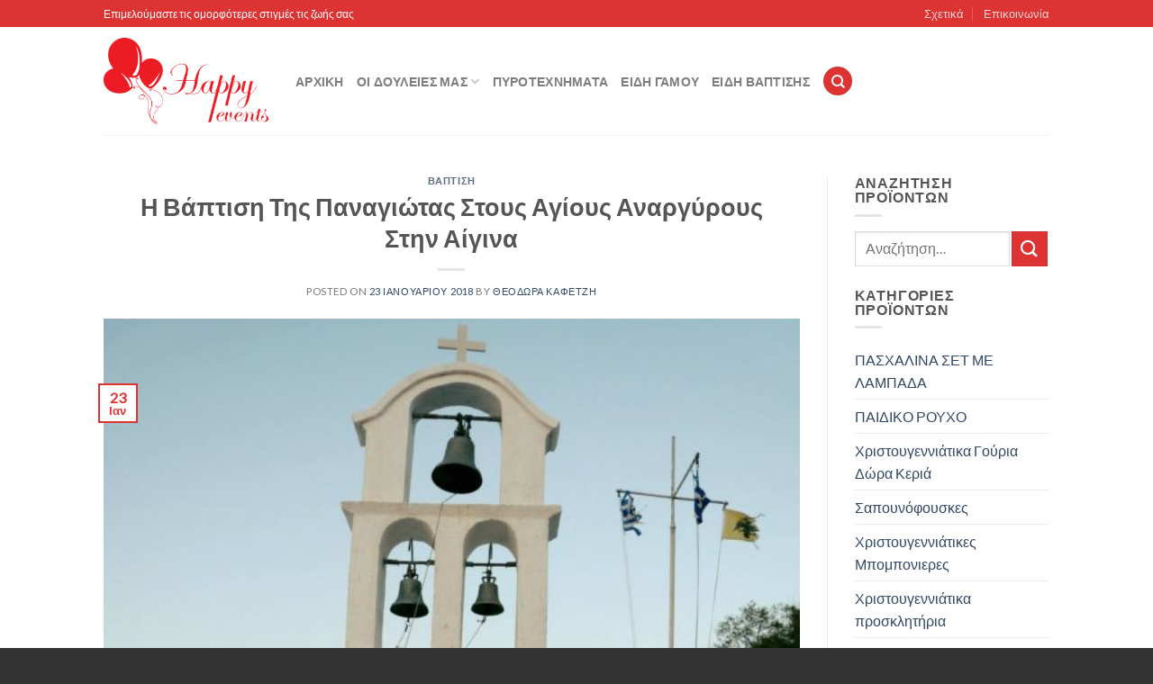

--- FILE ---
content_type: text/html; charset=UTF-8
request_url: https://www.balloonsaegina.gr/vaptisi/vaptisi-tis-panagiotas-stous-agious-anargyrous-stin-egina/
body_size: 37110
content:
<!DOCTYPE html>
<!--[if IE 9 ]> <html lang="el" class="ie9 loading-site no-js bg-fill"> <![endif]-->
<!--[if IE 8 ]> <html lang="el" class="ie8 loading-site no-js bg-fill"> <![endif]-->
<!--[if (gte IE 9)|!(IE)]><!--><html lang="el" class="loading-site no-js bg-fill"> <!--<![endif]-->
<head>
	<meta charset="UTF-8" />
	<meta name="viewport" content="width=device-width, initial-scale=1.0, maximum-scale=1.0, user-scalable=no" />

	<link rel="profile" href="https://gmpg.org/xfn/11" />
	<link rel="pingback" href="https://www.balloonsaegina.gr/xmlrpc.php" />

					<script>document.documentElement.className = document.documentElement.className + ' yes-js js_active js'</script>
				<script>(function(html){html.className = html.className.replace(/\bno-js\b/,'js')})(document.documentElement);</script>
<style id="jetpack-boost-critical-css">@media all{@charset "UTF-8";ul{box-sizing:border-box}.screen-reader-text{clip:rect(1px,1px,1px,1px);word-wrap:normal!important;border:0;-webkit-clip-path:inset(50%);clip-path:inset(50%);height:1px;margin:-1px;overflow:hidden;padding:0;position:absolute;width:1px}}@media all{.screen-reader-text{clip:rect(1px,1px,1px,1px);word-wrap:normal!important;border:0;-webkit-clip-path:inset(50%);clip-path:inset(50%);height:1px;margin:-1px;overflow:hidden;overflow-wrap:normal!important;padding:0;position:absolute!important;width:1px}}@media all{#cookie-notice *{-webkit-box-sizing:border-box;-moz-box-sizing:border-box;box-sizing:border-box}#cookie-notice .cookie-notice-container{display:block}#cookie-notice.cookie-notice-hidden .cookie-notice-container{display:none}.cookie-notice-container{padding:15px 30px;text-align:center;width:100%;z-index:2}.cn-close-icon{position:absolute;right:15px;top:50%;margin-top:-10px;width:15px;height:15px;opacity:.5;padding:10px;outline:0}.cn-close-icon:after,.cn-close-icon:before{position:absolute;content:' ';height:15px;width:2px;top:3px;background-color:grey}.cn-close-icon:before{transform:rotate(45deg)}.cn-close-icon:after{transform:rotate(-45deg)}#cookie-notice .cn-button{margin:0 0 0 10px;display:inline-block}#cookie-notice .cn-button:not(.cn-button-custom){font-family:-apple-system,BlinkMacSystemFont,Arial,Roboto,"Helvetica Neue",sans-serif;font-weight:400;font-size:13px;letter-spacing:.25px;line-height:20px;margin:0 0 0 10px;text-align:center;text-transform:none;display:inline-block;touch-action:manipulation;white-space:nowrap;outline:0;box-shadow:none;text-shadow:none;border:none;-webkit-border-radius:3px;-moz-border-radius:3px;border-radius:3px;text-decoration:none;padding:8.5px 10px;line-height:1;color:inherit}.cn-text-container{margin:0 0 6px 0}.cn-buttons-container,.cn-text-container{display:inline-block}@media all and (max-width:900px){.cookie-notice-container #cn-notice-text{display:block}.cookie-notice-container #cn-notice-buttons{display:block}#cookie-notice .cn-button{margin:0 5px 5px 5px}}@media all and (max-width:480px){.cookie-notice-container{padding:15px 25px}}}@media all{html{font-family:sans-serif;-ms-text-size-adjust:100%;-webkit-text-size-adjust:100%}body{margin:0}article,aside,header,main{display:block}a{background-color:transparent}img{border-style:none}svg:not(:root){overflow:hidden}button,input{font:inherit}button,input{overflow:visible}button{text-transform:none}[type=submit],button{-webkit-appearance:button}[type=checkbox]{box-sizing:border-box;padding:0}[type=search]{-webkit-appearance:textfield}[type=search]::-webkit-search-cancel-button{-webkit-appearance:none}*,:after,:before{box-sizing:border-box}html{box-sizing:border-box;background-attachment:fixed}body{color:#777;scroll-behavior:smooth;-webkit-font-smoothing:antialiased;-moz-osx-font-smoothing:grayscale}img{max-width:100%;height:auto;display:inline-block;vertical-align:middle}a,button,input{-ms-touch-action:manipulation;touch-action:manipulation}.col{position:relative;margin:0;padding:0 15px 30px;width:100%}@media screen and (max-width:850px){.col{padding-bottom:30px}}@media screen and (min-width:850px){.row-divided>.col+.col:not(.large-12){border-left:1px solid #ececec}}@media screen and (min-width:850px){.large-3{max-width:25%;-webkit-flex-basis:25%;-ms-flex-preferred-size:25%;flex-basis:25%}.large-9{max-width:75%;-webkit-flex-basis:75%;-ms-flex-preferred-size:75%;flex-basis:75%}}.container,.row,body{width:100%;margin:0 auto}.container{padding-left:15px;padding-right:15px}.container,.row{max-width:1080px}.row.row-large{max-width:1110px}.flex-row{-js-display:flex;display:-webkit-flex;display:-ms-flexbox;display:flex;-webkit-flex-flow:row nowrap;-ms-flex-flow:row nowrap;flex-flow:row nowrap;-webkit-align-items:center;-ms-flex-align:center;align-items:center;-webkit-justify-content:space-between;-ms-flex-pack:justify;justify-content:space-between;width:100%}.header .flex-row{height:100%}.flex-col{max-height:100%}.flex-grow{-webkit-flex:1;-ms-flex:1;flex:1}.flex-center{margin:0 auto}.flex-left{margin-right:auto}.flex-right{margin-left:auto}.row{width:100%;-js-display:flex;display:-webkit-flex;display:-ms-flexbox;display:flex;-webkit-flex-flow:row wrap;-ms-flex-flow:row wrap;flex-flow:row wrap}@media screen and (min-width:850px){.row-large{padding-left:0;padding-right:0}.row-large>.col{padding:0 30px 30px;margin-bottom:0}}.nav-dropdown{position:absolute;min-width:260px;max-height:0;z-index:9;padding:20px 0 20px;opacity:0;margin:0;box-shadow:1px 1px 15px rgba(0,0,0,.15);border:2px solid #ddd;color:#777;background-color:#fff;text-align:left;display:table;left:-99999px}.nav-dropdown:after{visibility:hidden;display:block;content:"";clear:both;height:0}.nav-dropdown li{display:block;margin:0;vertical-align:top}.nav-dropdown li ul{margin:0;padding:0}.nav-dropdown>li.html{min-width:260px}.nav-column li>a,.nav-dropdown>li>a{width:auto;display:block;padding:10px 20px;line-height:1.3}.nav-column>li:last-child:not(.nav-dropdown-col)>a{border-bottom:0!important}.nav-dropdown>li.nav-dropdown-col{text-align:left;display:table-cell;white-space:nowrap;width:160px;min-width:160px;border-right:1px solid transparent}.nav-dropdown .menu-item-has-children>a,.nav-dropdown .nav-dropdown-col>a{text-transform:uppercase;font-size:.8em;font-weight:bolder;color:#000}li.has-dropdown:after,li.has-dropdown:before{opacity:0;bottom:-2px;z-index:10;left:50%;border:solid transparent;content:'';height:0;width:0;position:absolute}li.has-dropdown:after{border-color:rgba(221,221,221,0);border-bottom-color:#fff;border-width:8px;margin-left:-8px}li.has-dropdown:before{border-color:rgba(221,221,221,0);border-bottom-color:#ddd;border-width:11px;margin-left:-11px}.nav-dropdown-default .nav-column li>a,.nav-dropdown.nav-dropdown-default>li>a{padding-left:0;padding-right:0;margin:0 10px;border-bottom:1px solid #ececec}.nav-dropdown-default{padding:20px}.nav,.nav ul:not(.nav-dropdown){margin:0;padding:0}.nav{width:100%;position:relative;display:inline-block;display:-webkit-flex;display:-ms-flexbox;display:flex;-webkit-flex-flow:row wrap;-ms-flex-flow:row wrap;flex-flow:row wrap;-webkit-align-items:center;-ms-flex-align:center;align-items:center}.nav>li{display:inline-block;list-style:none;margin:0;padding:0;position:relative;margin:0 7px}.nav>li>a{padding:10px 0;display:inline-block;display:-webkit-inline-flex;display:-ms-inline-flexbox;display:inline-flex;-webkit-flex-wrap:wrap;-ms-flex-wrap:wrap;flex-wrap:wrap;-webkit-align-items:center;-ms-flex-align:center;align-items:center}.nav.nav-small>li>a{vertical-align:top;padding-top:5px;padding-bottom:5px;font-weight:400}.nav-small.nav>li.html{font-size:.75em}.nav-center{-webkit-justify-content:center;-ms-flex-pack:center;justify-content:center}.nav-left{-webkit-justify-content:flex-start;-ms-flex-pack:start;justify-content:flex-start}.nav-right{-webkit-justify-content:flex-end;-ms-flex-pack:end;justify-content:flex-end}@media (max-width:850px){.medium-nav-center{-webkit-justify-content:center;-ms-flex-pack:center;justify-content:center}}.nav-column>li>a,.nav-dropdown>li>a,.nav>li>a{color:rgba(102,102,102,.85)}.nav-column>li>a,.nav-dropdown>li>a{display:block}.nav li:first-child{margin-left:0!important}.nav li:last-child{margin-right:0!important}.nav-uppercase>li>a{letter-spacing:.02em;text-transform:uppercase;font-weight:bolder}@media (min-width:850px){.nav-divided>li{margin:0 .7em}.nav-divided>li+li>a:after{content:"";position:absolute;top:50%;width:1px;border-left:1px solid rgba(0,0,0,.1);height:15px;margin-top:-7px;left:-1em}}li.html form,li.html input{margin:0}.nav.nav-vertical{-webkit-flex-flow:column;-ms-flex-flow:column;flex-flow:column}.nav-vertical li{list-style:none;margin:0;width:100%}.nav-vertical li li{font-size:1em;padding-left:.5em}.nav-vertical>li{display:-webkit-flex;display:-ms-flexbox;display:flex;-webkit-flex-flow:row wrap;-ms-flex-flow:row wrap;flex-flow:row wrap;-webkit-align-items:center;-ms-flex-align:center;align-items:center}.nav-vertical>li ul{width:100%}.nav-vertical li li.menu-item-has-children{margin-bottom:1em}.nav-vertical>li>a,.nav-vertical>li>ul>li a{display:block;width:auto;-webkit-flex-grow:1;-ms-flex-positive:1;flex-grow:1}.nav-vertical li li.menu-item-has-children>a{color:#000;text-transform:uppercase;font-size:.8em;font-weight:bolder}.nav-vertical>li.html{padding-top:1em;padding-bottom:1em}.nav-vertical>li>ul li a{color:#666}.nav-vertical>li>ul{margin:0 0 2em;padding-left:1em}.nav .children{position:fixed;opacity:0;left:-99999px;-webkit-transform:translateX(-10px);-ms-transform:translateX(-10px);transform:translateX(-10px)}.nav-sidebar.nav-vertical>li+li{border-top:1px solid #ececec}.badge{display:table;z-index:20;height:2.8em;width:2.8em;-webkit-backface-visibility:hidden;backface-visibility:hidden}.badge.top{left:0}.badge-inner{display:table-cell;vertical-align:middle;text-align:center;width:100%;height:100%;background-color:#446084;line-height:.85;color:#fff;font-weight:bolder;padding:2px}.badge-outline .badge-inner{color:#446084;background-color:#fff;border:2px solid currentColor}.badge-outline{margin-left:-.4em}.button,button,input[type=submit]{position:relative;display:inline-block;background-color:transparent;text-transform:uppercase;font-size:.97em;letter-spacing:.03em;-ms-touch-action:none;touch-action:none;font-weight:bolder;text-align:center;color:currentColor;text-decoration:none;border:1px solid transparent;vertical-align:middle;border-radius:0;margin-top:0;margin-right:1em;text-shadow:none;line-height:2.4em;min-height:2.5em;padding:0 1.2em;max-width:100%;text-rendering:optimizeLegibility;box-sizing:border-box}.button.is-outline{line-height:2.19em}.button,input[type=submit],input[type=submit].button{color:#fff;background-color:#446084;border-color:rgba(0,0,0,.05)}.button.is-outline{border:2px solid currentColor;background-color:transparent}.is-outline{color:silver}.primary,input[type=submit],input[type=submit].button{background-color:#446084}.secondary{background-color:#d26e4b}.header-button{display:inline-block}.header-button .button{margin:0}.flex-col .button,.flex-col button,.flex-col input{margin-bottom:0}.is-divider{height:3px;display:block;background-color:rgba(0,0,0,.1);margin:1em 0 1em;width:30px}.widget .is-divider{margin-top:.66em}form{margin-bottom:0}input[type=password],input[type=search],input[type=text]{box-sizing:border-box;border:1px solid #ddd;padding:0 .75em;height:2.507em;font-size:.97em;border-radius:0;max-width:100%;width:100%;vertical-align:middle;background-color:#fff;color:#333;box-shadow:inset 0 1px 2px rgba(0,0,0,.1)}input[type=search],input[type=text]{-webkit-appearance:none;-moz-appearance:none;appearance:none}label{font-weight:700;display:block;font-size:.9em;margin-bottom:.4em}input[type=checkbox]{display:inline;margin-right:10px;font-size:16px}i[class^=icon-]{font-family:fl-icons!important;speak:none!important;margin:0;padding:0;display:inline-block;font-style:normal!important;font-weight:400!important;font-variant:normal!important;text-transform:none!important;position:relative;line-height:1.2}.button i,button i{vertical-align:middle;top:-1.5px}.button.icon{margin-left:.12em;margin-right:.12em;min-width:2.5em;padding-left:.6em;padding-right:.6em;display:inline-block}.button.icon i{font-size:1.2em}.button.icon.is-small{border-width:1px}.button.icon.is-small i{top:-1px}.button.icon.circle{padding-left:0;padding-right:0}.button.icon.circle>i{margin:0 8px}.button.icon.circle>i:only-child{margin:0}.nav>li>a>i{vertical-align:middle;font-size:20px}.nav>li>a>i.icon-menu{font-size:1.9em}.has-dropdown .icon-angle-down{font-size:16px;margin-left:.2em;opacity:.6}img{opacity:1}.lightbox-content{background-color:#fff;max-width:875px;margin:0 auto;box-shadow:3px 3px 20px 0 rgba(0,0,0,.15);position:relative}.lightbox-content .lightbox-inner{padding:30px 20px}.mfp-hide{display:none!important}label{color:#222}a{color:#334862;text-decoration:none}a.plain{color:currentColor}.next-prev-nav i{font-size:2em;margin:0 10px!important;top:-1px;vertical-align:middle}ul{list-style:disc inside}ul{margin-top:0;padding:0}ul ul{margin:1.5em 0 1.5em 3em}li{margin-bottom:.6em}.button,button,input{margin-bottom:1em}form,p,ul{margin-bottom:1.3em}form p{margin-bottom:.5em}body{line-height:1.6}h1,h2,h3,h6{color:#555;width:100%;margin-top:0;margin-bottom:.5em;text-rendering:optimizeSpeed}h1{font-size:1.7em;line-height:1.3}h2{font-size:1.6em;line-height:1.3}h3{font-size:1.25em}h6{font-size:.85em;opacity:.8}@media (max-width:550px){h1{font-size:1.4em}h2{font-size:1.2em}h3{font-size:1em}}p{margin-top:0}.uppercase,h3.widget-title,h6{line-height:1.05;letter-spacing:.05em;text-transform:uppercase}h3.widget-title{font-size:1em}.is-normal{font-weight:400}.uppercase{line-height:1.2;text-transform:uppercase}.is-small,.is-small.button{font-size:.8em}.is-xsmall{font-size:.7em}.nav>li>a{font-size:.8em}.nav>li.html{font-size:.85em}.nav-size-medium>li>a{font-size:.9em}.container:after,.row:after{content:"";display:table;clear:both}@media (max-width:550px){.hide-for-small{display:none!important}}@media (min-width:850px){.show-for-medium{display:none!important}}@media (max-width:850px){.hide-for-medium{display:none!important}}.full-width{width:100%!important;max-width:100%!important;padding-left:0!important;padding-right:0!important;display:block}.mb-0{margin-bottom:0!important}.text-left{text-align:left}.text-center{text-align:center}.text-center .is-divider,.text-center>div{margin-left:auto;margin-right:auto}.relative{position:relative!important}.absolute{position:absolute!important}.fixed{position:fixed!important;z-index:12}.top{top:0}.bottom{bottom:0}.fill{position:absolute;top:0;left:0;height:100%;right:0;bottom:0;padding:0!important;margin:0!important}.bg-fill{background-size:cover!important;background-repeat:no-repeat!important;background-position:50% 50%}.circle{border-radius:999px!important;object-fit:cover}.z-1{z-index:21}.z-top{z-index:9995}.inline{display:inline}.screen-reader-text{clip:rect(1px,1px,1px,1px);position:absolute!important;height:1px;width:1px;overflow:hidden}.nav-dark .nav>li>a{color:rgba(255,255,255,.8)}.nav-dark .nav-divided>li+li>a:after{border-color:rgba(255,255,255,.2)}.nav-dark .nav>li.html{color:#fff}html{overflow-x:hidden}#main,#wrapper{background-color:#fff;position:relative}.page-wrapper{padding-top:30px;padding-bottom:30px}.header,.header-wrapper{width:100%;z-index:30;position:relative;background-size:cover;background-position:50% 0}.header-bg-color{background-color:rgba(255,255,255,.9)}.header-top{display:-webkit-flex;display:-ms-flexbox;display:flex;-webkit-align-items:center;-ms-flex-align:center;align-items:center;-webkit-flex-wrap:no-wrap;-ms-flex-wrap:no-wrap;flex-wrap:no-wrap}.header-top{background-color:#446084;z-index:11;position:relative;min-height:20px}.header-main{z-index:10;position:relative}.top-divider{margin-bottom:-1px;border-top:1px solid currentColor;opacity:.1}.nav>li.header-divider{border-left:1px solid rgba(0,0,0,.1);height:30px;vertical-align:middle;position:relative;margin:0 7.5px}.header-block{width:100%;min-height:15px}.post{margin:0 0 30px}.entry-header-text{padding:1.5em 0 1.5em}.entry-header-text.text-center{padding-left:1.5em;padding-right:1.5em}.entry-header-text-top{padding-top:0}.entry-content{padding-top:1.5em;padding-bottom:1.5em}.badge.post-date{top:7%}.entry-image img{width:100%}.updated:not(.published){display:none}.widget{margin-bottom:1.5em}.widget ul{margin:0}.widget li{list-style:none}.widget>ul>li{list-style:none;margin-bottom:.3em;text-align:"left";margin:0}.widget>ul>li li{list-style:none}.widget>ul>li>a{display:inline-block;padding:6px 0;-webkit-flex:1;-ms-flex:1;flex:1}.widget>ul>li:before{font-family:fl-icons;display:inline-block;opacity:.6;margin-right:6px}.widget>ul>li li>a{font-size:.9em;padding:3px 0;display:inline-block}.widget>ul>li+li{border-top:1px solid #ececec}.widget>ul>li ul{border-left:1px solid #ddd;margin:0 0 10px 3px;padding-left:15px;width:100%;display:none}.widget>ul>li ul li{border:0;margin:0}html{background-color:#5b5b5b}.back-to-top{margin:0;opacity:0;bottom:20px;right:20px;-webkit-transform:translateY(30%);-ms-transform:translateY(30%);transform:translateY(30%)}.logo{line-height:1;margin:0}.logo a{text-decoration:none;display:block;color:#446084;font-size:32px;text-transform:uppercase;font-weight:bolder;margin:0}.logo img{display:block;width:auto}.header-logo-dark{display:none!important}.logo-left .logo{margin-left:0;margin-right:30px}@media screen and (max-width:850px){.header-inner .nav{-webkit-flex-wrap:nowrap;-ms-flex-wrap:nowrap;flex-wrap:nowrap}.medium-logo-center .flex-left{-webkit-order:1;-ms-flex-order:1;order:1;-webkit-flex:1 1 0;-ms-flex:1 1 0;flex:1 1 0}.medium-logo-center .logo{-webkit-order:2;-ms-flex-order:2;order:2;text-align:center;margin:0 15px}.medium-logo-center .logo img{margin:0 auto}.medium-logo-center .flex-right{-webkit-flex:1 1 0;-ms-flex:1 1 0;flex:1 1 0;-webkit-order:3;-ms-flex-order:3;order:3}}.sidebar-menu .search-form{display:block!important}.searchform-wrapper form{margin-bottom:0}.sidebar-menu .search-form{padding:5px 0;width:100%}.searchform-wrapper{width:100%}.searchform-wrapper .button.icon{margin:0}.searchform-wrapper .button.icon i{font-size:1.2em}.header .search-form .live-search-results{text-align:left;color:#111;top:105%;box-shadow:0 0 10px 0 rgba(0,0,0,.1);left:0;right:0;background-color:rgba(255,255,255,.95);position:absolute}.icon-menu:before{content:"\e800"}.icon-angle-left:before{content:"\f104"}.icon-angle-right:before{content:"\f105"}.icon-angle-up:before{content:"\f106"}.icon-angle-down:before{content:"\f107"}.icon-search:before{content:"\e012"}}@media all{.widget_product_categories>ul>li{display:-webkit-flex;display:-ms-flexbox;display:flex;-webkit-flex-flow:row wrap;-ms-flex-flow:row wrap;flex-flow:row wrap;-webkit-align-items:center;-ms-flex-align:center;align-items:center}.form-row input[type=submit]{margin:0}.form-row input[type=submit]+label{margin-left:15px}}@media all{@charset "UTF-8";:root{--swiper-theme-color:#007aff}.jp-carousel-overlay .swiper-container{list-style:none;margin-left:auto;margin-right:auto;overflow:hidden;padding:0;position:relative;z-index:1}.jp-carousel-overlay .swiper-wrapper{box-sizing:content-box;display:flex;height:100%;position:relative;width:100%;z-index:1}.jp-carousel-overlay .swiper-wrapper{transform:translateZ(0)}:root{--swiper-navigation-size:44px}.jp-carousel-overlay .swiper-button-next,.jp-carousel-overlay .swiper-button-prev{align-items:center;color:var(--swiper-navigation-color,var(--swiper-theme-color));display:flex;height:var(--swiper-navigation-size);justify-content:center;margin-top:calc(0px - var(--swiper-navigation-size)/ 2);position:absolute;top:50%;width:calc(var(--swiper-navigation-size)/44*27);z-index:10}.jp-carousel-overlay .swiper-button-next:after,.jp-carousel-overlay .swiper-button-prev:after{font-family:swiper-icons;font-size:var(--swiper-navigation-size);font-variant:normal;letter-spacing:0;line-height:1;text-transform:none!important;text-transform:none}.jp-carousel-overlay .swiper-button-prev{left:10px;right:auto}.jp-carousel-overlay .swiper-button-prev:after{content:"prev"}.jp-carousel-overlay .swiper-button-next{left:auto;right:10px}.jp-carousel-overlay .swiper-button-next:after{content:"next"}.jp-carousel-overlay .swiper-pagination{position:absolute;text-align:center;transform:translateZ(0);z-index:10}:root{--jp-carousel-primary-color:#fff;--jp-carousel-primary-subtle-color:#999;--jp-carousel-bg-color:#000;--jp-carousel-bg-faded-color:#222}.jp-carousel-overlay .swiper-button-next,.jp-carousel-overlay .swiper-button-prev{background-image:none}.jp-carousel-wrap *{line-height:inherit}.jp-carousel-wrap.swiper-container{height:auto;width:100vw}.jp-carousel-overlay .swiper-button-next,.jp-carousel-overlay .swiper-button-prev{background-image:none;height:auto;opacity:.5;padding:20px 40px;width:auto}.jp-carousel-overlay .swiper-button-next:after,.jp-carousel-overlay .swiper-button-prev:after{content:none}.jp-carousel-overlay .swiper-button-next svg,.jp-carousel-overlay .swiper-button-prev svg{background:var(--jp-carousel-bg-color);border-radius:4px;height:30px;width:28px}.jp-carousel-overlay{background:var(--jp-carousel-bg-color);bottom:0;direction:ltr;font-family:Helvetica Neue,sans-serif!important;left:0;overflow-x:hidden;overflow-y:auto;position:fixed;right:0;top:0;z-index:2147483647}.jp-carousel-overlay *{box-sizing:border-box}.jp-carousel-overlay h2:before,.jp-carousel-overlay h3:before{content:none;display:none}.jp-carousel-overlay .swiper-container .swiper-button-prev{left:0;right:auto}.jp-carousel-overlay .swiper-container .swiper-button-next{left:auto;right:0}.jp-carousel-container{display:grid;grid-template-rows:1fr 64px;height:100%}.jp-carousel-info{-webkit-font-smoothing:subpixel-antialiased!important;background-color:var(--jp-carousel-bg-color);display:flex;flex-direction:column;opacity:1;text-align:left!important;z-index:100}.jp-carousel-info-footer{align-items:center;display:flex;height:64px;justify-content:space-between;position:relative}.jp-carousel-info-extra,.jp-carousel-info-footer{background-color:var(--jp-carousel-bg-color);width:100vw}.jp-carousel-info-extra{border-top:1px solid var(--jp-carousel-bg-faded-color);display:none;padding:35px}.jp-carousel-title-and-caption{margin-bottom:15px}.jp-carousel-photo-info{left:0!important;width:100%!important}.jp-carousel-comments-wrapper{display:none;padding:0;width:100%!important}.jp-carousel-close-hint{color:var(--jp-carousel-primary-color);height:45px;letter-spacing:0!important;padding:10px;position:fixed;right:30px;text-align:right;top:20px;width:45px;z-index:15}.jp-carousel-close-hint svg{background:var(--jp-carousel-bg-color);border-radius:4px;padding:3px 2px}.jp-carousel-pagination-container{flex:1;margin:0 15px 0 35px}.jp-carousel-pagination,.jp-swiper-pagination{color:var(--jp-carousel-primary-color);display:none;font-size:15px;font-weight:400;position:static!important;white-space:nowrap}.jp-carousel-pagination-container .swiper-pagination{line-height:8px;text-align:left}.jp-carousel-pagination{padding-left:5px}.jp-carousel-info-footer .jp-carousel-photo-title-container{flex-basis:50vw;flex:4;justify-content:center;margin:0;overflow:hidden}.jp-carousel-photo-caption,.jp-carousel-photo-title{background:0 0!important;border:none!important;color:var(--jp-carousel-primary-color);display:inline-block;font:normal 20px/1.3em Helvetica Neue,sans-serif;letter-spacing:0!important;line-height:normal;margin:0 0 10px;overflow:hidden;padding:0;text-shadow:none!important;text-transform:none!important}.jp-carousel-info-footer .jp-carousel-photo-caption{color:var(--jp-carousel-primary-subtle-color);font-size:15px;margin:0;text-align:center;text-overflow:ellipsis;white-space:nowrap}.jp-carousel-photo-title{font-size:32px;margin-bottom:2px}.jp-carousel-photo-description{color:var(--jp-carousel-primary-subtle-color);font-size:16px;margin:25px 0;overflow:hidden;overflow-wrap:break-word;width:100%}.jp-carousel-caption{font-size:14px;font-weight:400;margin:0}.jp-carousel-image-meta{color:var(--jp-carousel-primary-color);display:none;font-size:13px;font:12px/1.4 Helvetica Neue,sans-serif!important;width:100%}.jp-carousel-image-meta ul{list-style:none!important;margin:0!important;padding:0!important}a.jp-carousel-image-download{clear:both;color:var(--jp-carousel-primary-subtle-color);display:inline-block;font-size:14px;font-weight:400;line-height:1;text-decoration:none}a.jp-carousel-image-download svg{display:inline-block;margin:0 3px;padding-bottom:2px;vertical-align:middle}.jp-carousel-comments{background:none transparent;bottom:10px;font:15px/1.7 Helvetica Neue,sans-serif!important;font-weight:400;margin-top:20px;width:100%}#jp-carousel-loading-overlay{bottom:0;display:none;left:0;position:fixed;right:0;top:0}#jp-carousel-loading-wrapper{align-items:center;display:flex;height:100vh;justify-content:center;width:100vw}#jp-carousel-library-loading,#jp-carousel-library-loading:after{border-radius:50%;height:40px;width:40px}#jp-carousel-library-loading{border:8px solid hsla(0,0%,100%,.2);border-left:8px solid var(--jp-carousel-primary-color);float:left;font-size:10px;margin:22px 0 0 10px;position:relative;text-indent:-9999em;transform:translateZ(0)}#jp-carousel-comment-form-spinner,#jp-carousel-comment-form-spinner:after{border-radius:50%;height:20px;width:20px}#jp-carousel-comment-form-spinner{border:4px solid hsla(0,0%,100%,.2);border-left:4px solid var(--jp-carousel-primary-color);bottom:0;display:none;float:left;font-size:10px;left:0;margin:0 auto;position:absolute;right:0;text-indent:-9999em;top:calc(50% - 15px);transform:translateZ(0)}.jp-carousel-info-content-wrapper{margin:auto;max-width:800px}#jp-carousel-comment-form-commenting-as p{float:left;font:400 13px/1.7 Helvetica Neue,sans-serif!important;margin:22px 0 0}#jp-carousel-comment-form-container{color:var(--jp-carousel-primary-subtle-color);margin-bottom:15px;margin-top:20px;overflow:hidden;position:relative;width:100%}#jp-carousel-comment-post-results{display:none;overflow:auto;width:100%}#jp-carousel-comments-loading{color:var(--jp-carousel-primary-subtle-color);display:none}#jp-carousel-comments-loading{bottom:10px;font:400 15px/1.7 Helvetica Neue,sans-serif!important;margin-bottom:20px;margin-top:20px;text-align:left;width:100%}.jp-carousel-photo-icons-container{display:block;flex:1;margin:0 20px 0 30px;text-align:right;white-space:nowrap}.jp-carousel-icon-btn{background:0 0;border:none;display:inline-block;height:64px;padding:16px;text-decoration:none}.jp-carousel-icon{border:none;border-radius:4px;display:inline-block;font-style:normal;font-weight:400;line-height:0;padding:4px 3px 3px;width:31px}.jp-carousel-icon svg{display:inline-block}.jp-carousel-overlay rect{fill:var(--jp-carousel-primary-color)}.jp-carousel-icon .jp-carousel-has-comments-indicator{background:var(--jp-carousel-primary-color);border-radius:4px;color:var(--jp-carousel-bg-color);display:none;font-family:Helvetica Neue,sans-serif!important;font-size:12px;font-weight:400;line-height:1;margin-left:-16px;padding:2px 4px;position:relative;vertical-align:top}@media only screen and (max-width:760px){.jp-carousel-overlay .swiper-container .swiper-button-next,.jp-carousel-overlay .swiper-container .swiper-button-prev{display:none!important}.jp-carousel-image-meta{box-sizing:border-box;float:none!important;margin-left:0;width:100%!important}.jp-carousel-close-hint{font-size:26px!important;position:fixed!important;right:10px;top:10px}.jp-carousel-wrap{background-color:var(--jp-carousel-bg-color)}.jp-carousel-caption{overflow:visible!important}.jp-carousel-info-footer .jp-carousel-photo-title-container{display:none}.jp-carousel-photo-icons-container{margin:0 10px 0 0;white-space:nowrap}.jp-carousel-icon-btn{padding-left:20px}.jp-carousel-pagination{padding-left:5px}.jp-carousel-pagination-container{margin-left:25px}}.screen-reader-text{clip:rect(1px,1px,1px,1px);word-wrap:normal!important;border:0;-webkit-clip-path:inset(50%);clip-path:inset(50%);height:1px;margin:-1px;overflow:hidden;padding:0;position:absolute!important;width:1px}}</style><meta name='robots' content='index, follow, max-image-preview:large, max-snippet:-1, max-video-preview:-1' />
<script>window._wca = window._wca || [];</script>

	<!-- This site is optimized with the Yoast SEO plugin v20.1 - https://yoast.com/wordpress/plugins/seo/ -->
	<title>Η Βάπτιση Της Παναγιώτας Στους Αγίους Αναργύρους Στην Αίγινα - Happy Events Αίγινα</title>
	<meta name="description" content="Η βάπτιση της Παναγιώτας!!!! Πριγκιπική... Επιθυμία του μπαμπά της της μαμάς της αλλά και της γιαγιάς Παναγιώτας, της οποίας πήρε και το όνομα." />
	<link rel="canonical" href="https://www.balloonsaegina.gr/vaptisi/vaptisi-tis-panagiotas-stous-agious-anargyrous-stin-egina/" />
	<meta property="og:locale" content="el_GR" />
	<meta property="og:type" content="article" />
	<meta property="og:title" content="Η Βάπτιση Της Παναγιώτας Στους Αγίους Αναργύρους Στην Αίγινα - Happy Events Αίγινα" />
	<meta property="og:description" content="Η βάπτιση της Παναγιώτας!!!! Πριγκιπική... Επιθυμία του μπαμπά της της μαμάς της αλλά και της γιαγιάς Παναγιώτας, της οποίας πήρε και το όνομα." />
	<meta property="og:url" content="https://www.balloonsaegina.gr/vaptisi/vaptisi-tis-panagiotas-stous-agious-anargyrous-stin-egina/" />
	<meta property="og:site_name" content="Happy Events Αίγινα" />
	<meta property="article:published_time" content="2018-01-23T13:40:29+00:00" />
	<meta property="article:modified_time" content="2018-09-08T18:15:56+00:00" />
	<meta property="og:image" content="https://www.balloonsaegina.gr/wp-content/uploads/2018/01/στολισμός-με-λουλούδια-και-μπαλόνια-στους-Αγίους-Αναργύρους.jpg" />
	<meta property="og:image:width" content="600" />
	<meta property="og:image:height" content="800" />
	<meta property="og:image:type" content="image/jpeg" />
	<meta name="author" content="Θεοδώρα Καφετζή" />
	<meta name="twitter:label1" content="Συντάχθηκε από" />
	<meta name="twitter:data1" content="Θεοδώρα Καφετζή" />
	<script type="application/ld+json" class="yoast-schema-graph">{"@context":"https://schema.org","@graph":[{"@type":"WebPage","@id":"https://www.balloonsaegina.gr/vaptisi/vaptisi-tis-panagiotas-stous-agious-anargyrous-stin-egina/","url":"https://www.balloonsaegina.gr/vaptisi/vaptisi-tis-panagiotas-stous-agious-anargyrous-stin-egina/","name":"Η Βάπτιση Της Παναγιώτας Στους Αγίους Αναργύρους Στην Αίγινα - Happy Events Αίγινα","isPartOf":{"@id":"https://www.balloonsaegina.gr/#website"},"primaryImageOfPage":{"@id":"https://www.balloonsaegina.gr/vaptisi/vaptisi-tis-panagiotas-stous-agious-anargyrous-stin-egina/#primaryimage"},"image":{"@id":"https://www.balloonsaegina.gr/vaptisi/vaptisi-tis-panagiotas-stous-agious-anargyrous-stin-egina/#primaryimage"},"thumbnailUrl":"https://www.balloonsaegina.gr/wp-content/uploads/2018/01/στολισμός-με-λουλούδια-και-μπαλόνια-στους-Αγίους-Αναργύρους.jpg","datePublished":"2018-01-23T13:40:29+00:00","dateModified":"2018-09-08T18:15:56+00:00","author":{"@id":"https://www.balloonsaegina.gr/#/schema/person/b04164c61396ae7539a22f7de09975a1"},"description":"Η βάπτιση της Παναγιώτας!!!! Πριγκιπική... Επιθυμία του μπαμπά της της μαμάς της αλλά και της γιαγιάς Παναγιώτας, της οποίας πήρε και το όνομα.","breadcrumb":{"@id":"https://www.balloonsaegina.gr/vaptisi/vaptisi-tis-panagiotas-stous-agious-anargyrous-stin-egina/#breadcrumb"},"inLanguage":"el","potentialAction":[{"@type":"ReadAction","target":["https://www.balloonsaegina.gr/vaptisi/vaptisi-tis-panagiotas-stous-agious-anargyrous-stin-egina/"]}]},{"@type":"ImageObject","inLanguage":"el","@id":"https://www.balloonsaegina.gr/vaptisi/vaptisi-tis-panagiotas-stous-agious-anargyrous-stin-egina/#primaryimage","url":"https://www.balloonsaegina.gr/wp-content/uploads/2018/01/στολισμός-με-λουλούδια-και-μπαλόνια-στους-Αγίους-Αναργύρους.jpg","contentUrl":"https://www.balloonsaegina.gr/wp-content/uploads/2018/01/στολισμός-με-λουλούδια-και-μπαλόνια-στους-Αγίους-Αναργύρους.jpg","width":600,"height":800},{"@type":"BreadcrumbList","@id":"https://www.balloonsaegina.gr/vaptisi/vaptisi-tis-panagiotas-stous-agious-anargyrous-stin-egina/#breadcrumb","itemListElement":[{"@type":"ListItem","position":1,"name":"Home","item":"https://www.balloonsaegina.gr/"},{"@type":"ListItem","position":2,"name":"Blog","item":"https://www.balloonsaegina.gr/blog/"},{"@type":"ListItem","position":3,"name":"Η Βάπτιση Της Παναγιώτας Στους Αγίους Αναργύρους Στην Αίγινα"}]},{"@type":"WebSite","@id":"https://www.balloonsaegina.gr/#website","url":"https://www.balloonsaegina.gr/","name":"Happy Events Αίγινα","description":"Διακόσμηση Στολισμοί Είδη Γάμου &amp; Βάπτισης Μπαλόνια Πυροτεχνήματα","potentialAction":[{"@type":"SearchAction","target":{"@type":"EntryPoint","urlTemplate":"https://www.balloonsaegina.gr/?s={search_term_string}"},"query-input":"required name=search_term_string"}],"inLanguage":"el"},{"@type":"Person","@id":"https://www.balloonsaegina.gr/#/schema/person/b04164c61396ae7539a22f7de09975a1","name":"Θεοδώρα Καφετζή","image":{"@type":"ImageObject","inLanguage":"el","@id":"https://www.balloonsaegina.gr/#/schema/person/image/","url":"https://secure.gravatar.com/avatar/70188c2233d91dede5802ec567a5eeb1?s=96&d=mm&r=g","contentUrl":"https://secure.gravatar.com/avatar/70188c2233d91dede5802ec567a5eeb1?s=96&d=mm&r=g","caption":"Θεοδώρα Καφετζή"},"sameAs":["https://www.balloonsaegina.gr"],"url":"https://www.balloonsaegina.gr/author/theodora/"}]}</script>
	<!-- / Yoast SEO plugin. -->


<link rel='dns-prefetch' href='//stats.wp.com' />
<link rel='dns-prefetch' href='//v0.wordpress.com' />
<link rel="alternate" type="application/rss+xml" title="Ροή RSS &raquo; Happy Events Αίγινα" href="https://www.balloonsaegina.gr/feed/" />
<link rel="alternate" type="application/rss+xml" title="Ροή Σχολίων &raquo; Happy Events Αίγινα" href="https://www.balloonsaegina.gr/comments/feed/" />
<link rel="alternate" type="application/rss+xml" title="Ροή Σχολίων Happy Events Αίγινα &raquo; Η Βάπτιση Της Παναγιώτας Στους Αγίους Αναργύρους Στην Αίγινα" href="https://www.balloonsaegina.gr/vaptisi/vaptisi-tis-panagiotas-stous-agious-anargyrous-stin-egina/feed/" />
<script type="text/javascript">
/* <![CDATA[ */
window._wpemojiSettings = {"baseUrl":"https:\/\/s.w.org\/images\/core\/emoji\/14.0.0\/72x72\/","ext":".png","svgUrl":"https:\/\/s.w.org\/images\/core\/emoji\/14.0.0\/svg\/","svgExt":".svg","source":{"concatemoji":"https:\/\/www.balloonsaegina.gr\/wp-includes\/js\/wp-emoji-release.min.js?ver=6.4.7"}};
/*! This file is auto-generated */
!function(i,n){var o,s,e;function c(e){try{var t={supportTests:e,timestamp:(new Date).valueOf()};sessionStorage.setItem(o,JSON.stringify(t))}catch(e){}}function p(e,t,n){e.clearRect(0,0,e.canvas.width,e.canvas.height),e.fillText(t,0,0);var t=new Uint32Array(e.getImageData(0,0,e.canvas.width,e.canvas.height).data),r=(e.clearRect(0,0,e.canvas.width,e.canvas.height),e.fillText(n,0,0),new Uint32Array(e.getImageData(0,0,e.canvas.width,e.canvas.height).data));return t.every(function(e,t){return e===r[t]})}function u(e,t,n){switch(t){case"flag":return n(e,"\ud83c\udff3\ufe0f\u200d\u26a7\ufe0f","\ud83c\udff3\ufe0f\u200b\u26a7\ufe0f")?!1:!n(e,"\ud83c\uddfa\ud83c\uddf3","\ud83c\uddfa\u200b\ud83c\uddf3")&&!n(e,"\ud83c\udff4\udb40\udc67\udb40\udc62\udb40\udc65\udb40\udc6e\udb40\udc67\udb40\udc7f","\ud83c\udff4\u200b\udb40\udc67\u200b\udb40\udc62\u200b\udb40\udc65\u200b\udb40\udc6e\u200b\udb40\udc67\u200b\udb40\udc7f");case"emoji":return!n(e,"\ud83e\udef1\ud83c\udffb\u200d\ud83e\udef2\ud83c\udfff","\ud83e\udef1\ud83c\udffb\u200b\ud83e\udef2\ud83c\udfff")}return!1}function f(e,t,n){var r="undefined"!=typeof WorkerGlobalScope&&self instanceof WorkerGlobalScope?new OffscreenCanvas(300,150):i.createElement("canvas"),a=r.getContext("2d",{willReadFrequently:!0}),o=(a.textBaseline="top",a.font="600 32px Arial",{});return e.forEach(function(e){o[e]=t(a,e,n)}),o}function t(e){var t=i.createElement("script");t.src=e,t.defer=!0,i.head.appendChild(t)}"undefined"!=typeof Promise&&(o="wpEmojiSettingsSupports",s=["flag","emoji"],n.supports={everything:!0,everythingExceptFlag:!0},e=new Promise(function(e){i.addEventListener("DOMContentLoaded",e,{once:!0})}),new Promise(function(t){var n=function(){try{var e=JSON.parse(sessionStorage.getItem(o));if("object"==typeof e&&"number"==typeof e.timestamp&&(new Date).valueOf()<e.timestamp+604800&&"object"==typeof e.supportTests)return e.supportTests}catch(e){}return null}();if(!n){if("undefined"!=typeof Worker&&"undefined"!=typeof OffscreenCanvas&&"undefined"!=typeof URL&&URL.createObjectURL&&"undefined"!=typeof Blob)try{var e="postMessage("+f.toString()+"("+[JSON.stringify(s),u.toString(),p.toString()].join(",")+"));",r=new Blob([e],{type:"text/javascript"}),a=new Worker(URL.createObjectURL(r),{name:"wpTestEmojiSupports"});return void(a.onmessage=function(e){c(n=e.data),a.terminate(),t(n)})}catch(e){}c(n=f(s,u,p))}t(n)}).then(function(e){for(var t in e)n.supports[t]=e[t],n.supports.everything=n.supports.everything&&n.supports[t],"flag"!==t&&(n.supports.everythingExceptFlag=n.supports.everythingExceptFlag&&n.supports[t]);n.supports.everythingExceptFlag=n.supports.everythingExceptFlag&&!n.supports.flag,n.DOMReady=!1,n.readyCallback=function(){n.DOMReady=!0}}).then(function(){return e}).then(function(){var e;n.supports.everything||(n.readyCallback(),(e=n.source||{}).concatemoji?t(e.concatemoji):e.wpemoji&&e.twemoji&&(t(e.twemoji),t(e.wpemoji)))}))}((window,document),window._wpemojiSettings);
/* ]]> */
</script>
<style id='wp-emoji-styles-inline-css' type='text/css'>

	img.wp-smiley, img.emoji {
		display: inline !important;
		border: none !important;
		box-shadow: none !important;
		height: 1em !important;
		width: 1em !important;
		margin: 0 0.07em !important;
		vertical-align: -0.1em !important;
		background: none !important;
		padding: 0 !important;
	}
</style>
<noscript><link rel='stylesheet' id='wp-block-library-css' href='https://www.balloonsaegina.gr/wp-includes/css/dist/block-library/style.min.css?ver=6.4.7' type='text/css' media='all' />
</noscript><link rel='stylesheet' id='wp-block-library-css' href='https://www.balloonsaegina.gr/wp-includes/css/dist/block-library/style.min.css?ver=6.4.7' type='text/css' media="not all" data-media="all" onload="this.media=this.dataset.media; delete this.dataset.media; this.removeAttribute( 'onload' );" />
<style id='wp-block-library-inline-css' type='text/css'>
.has-text-align-justify{text-align:justify;}
</style>
<noscript><link rel='stylesheet' id='mediaelement-css' href='https://www.balloonsaegina.gr/wp-includes/js/mediaelement/mediaelementplayer-legacy.min.css?ver=4.2.17' type='text/css' media='all' />
</noscript><link rel='stylesheet' id='mediaelement-css' href='https://www.balloonsaegina.gr/wp-includes/js/mediaelement/mediaelementplayer-legacy.min.css?ver=4.2.17' type='text/css' media="not all" data-media="all" onload="this.media=this.dataset.media; delete this.dataset.media; this.removeAttribute( 'onload' );" />
<noscript><link rel='stylesheet' id='wp-mediaelement-css' href='https://www.balloonsaegina.gr/wp-includes/js/mediaelement/wp-mediaelement.min.css?ver=6.4.7' type='text/css' media='all' />
</noscript><link rel='stylesheet' id='wp-mediaelement-css' href='https://www.balloonsaegina.gr/wp-includes/js/mediaelement/wp-mediaelement.min.css?ver=6.4.7' type='text/css' media="not all" data-media="all" onload="this.media=this.dataset.media; delete this.dataset.media; this.removeAttribute( 'onload' );" />
<noscript><link rel='stylesheet' id='wc-blocks-vendors-style-css' href='https://www.balloonsaegina.gr/wp-content/plugins/woocommerce/packages/woocommerce-blocks/build/wc-blocks-vendors-style.css?ver=9.1.5' type='text/css' media='all' />
</noscript><link rel='stylesheet' id='wc-blocks-vendors-style-css' href='https://www.balloonsaegina.gr/wp-content/plugins/woocommerce/packages/woocommerce-blocks/build/wc-blocks-vendors-style.css?ver=9.1.5' type='text/css' media="not all" data-media="all" onload="this.media=this.dataset.media; delete this.dataset.media; this.removeAttribute( 'onload' );" />
<noscript><link rel='stylesheet' id='wc-blocks-style-css' href='https://www.balloonsaegina.gr/wp-content/plugins/woocommerce/packages/woocommerce-blocks/build/wc-blocks-style.css?ver=9.1.5' type='text/css' media='all' />
</noscript><link rel='stylesheet' id='wc-blocks-style-css' href='https://www.balloonsaegina.gr/wp-content/plugins/woocommerce/packages/woocommerce-blocks/build/wc-blocks-style.css?ver=9.1.5' type='text/css' media="not all" data-media="all" onload="this.media=this.dataset.media; delete this.dataset.media; this.removeAttribute( 'onload' );" />
<style id='classic-theme-styles-inline-css' type='text/css'>
/*! This file is auto-generated */
.wp-block-button__link{color:#fff;background-color:#32373c;border-radius:9999px;box-shadow:none;text-decoration:none;padding:calc(.667em + 2px) calc(1.333em + 2px);font-size:1.125em}.wp-block-file__button{background:#32373c;color:#fff;text-decoration:none}
</style>
<style id='global-styles-inline-css' type='text/css'>
body{--wp--preset--color--black: #000000;--wp--preset--color--cyan-bluish-gray: #abb8c3;--wp--preset--color--white: #ffffff;--wp--preset--color--pale-pink: #f78da7;--wp--preset--color--vivid-red: #cf2e2e;--wp--preset--color--luminous-vivid-orange: #ff6900;--wp--preset--color--luminous-vivid-amber: #fcb900;--wp--preset--color--light-green-cyan: #7bdcb5;--wp--preset--color--vivid-green-cyan: #00d084;--wp--preset--color--pale-cyan-blue: #8ed1fc;--wp--preset--color--vivid-cyan-blue: #0693e3;--wp--preset--color--vivid-purple: #9b51e0;--wp--preset--gradient--vivid-cyan-blue-to-vivid-purple: linear-gradient(135deg,rgba(6,147,227,1) 0%,rgb(155,81,224) 100%);--wp--preset--gradient--light-green-cyan-to-vivid-green-cyan: linear-gradient(135deg,rgb(122,220,180) 0%,rgb(0,208,130) 100%);--wp--preset--gradient--luminous-vivid-amber-to-luminous-vivid-orange: linear-gradient(135deg,rgba(252,185,0,1) 0%,rgba(255,105,0,1) 100%);--wp--preset--gradient--luminous-vivid-orange-to-vivid-red: linear-gradient(135deg,rgba(255,105,0,1) 0%,rgb(207,46,46) 100%);--wp--preset--gradient--very-light-gray-to-cyan-bluish-gray: linear-gradient(135deg,rgb(238,238,238) 0%,rgb(169,184,195) 100%);--wp--preset--gradient--cool-to-warm-spectrum: linear-gradient(135deg,rgb(74,234,220) 0%,rgb(151,120,209) 20%,rgb(207,42,186) 40%,rgb(238,44,130) 60%,rgb(251,105,98) 80%,rgb(254,248,76) 100%);--wp--preset--gradient--blush-light-purple: linear-gradient(135deg,rgb(255,206,236) 0%,rgb(152,150,240) 100%);--wp--preset--gradient--blush-bordeaux: linear-gradient(135deg,rgb(254,205,165) 0%,rgb(254,45,45) 50%,rgb(107,0,62) 100%);--wp--preset--gradient--luminous-dusk: linear-gradient(135deg,rgb(255,203,112) 0%,rgb(199,81,192) 50%,rgb(65,88,208) 100%);--wp--preset--gradient--pale-ocean: linear-gradient(135deg,rgb(255,245,203) 0%,rgb(182,227,212) 50%,rgb(51,167,181) 100%);--wp--preset--gradient--electric-grass: linear-gradient(135deg,rgb(202,248,128) 0%,rgb(113,206,126) 100%);--wp--preset--gradient--midnight: linear-gradient(135deg,rgb(2,3,129) 0%,rgb(40,116,252) 100%);--wp--preset--font-size--small: 13px;--wp--preset--font-size--medium: 20px;--wp--preset--font-size--large: 36px;--wp--preset--font-size--x-large: 42px;--wp--preset--spacing--20: 0.44rem;--wp--preset--spacing--30: 0.67rem;--wp--preset--spacing--40: 1rem;--wp--preset--spacing--50: 1.5rem;--wp--preset--spacing--60: 2.25rem;--wp--preset--spacing--70: 3.38rem;--wp--preset--spacing--80: 5.06rem;--wp--preset--shadow--natural: 6px 6px 9px rgba(0, 0, 0, 0.2);--wp--preset--shadow--deep: 12px 12px 50px rgba(0, 0, 0, 0.4);--wp--preset--shadow--sharp: 6px 6px 0px rgba(0, 0, 0, 0.2);--wp--preset--shadow--outlined: 6px 6px 0px -3px rgba(255, 255, 255, 1), 6px 6px rgba(0, 0, 0, 1);--wp--preset--shadow--crisp: 6px 6px 0px rgba(0, 0, 0, 1);}:where(.is-layout-flex){gap: 0.5em;}:where(.is-layout-grid){gap: 0.5em;}body .is-layout-flow > .alignleft{float: left;margin-inline-start: 0;margin-inline-end: 2em;}body .is-layout-flow > .alignright{float: right;margin-inline-start: 2em;margin-inline-end: 0;}body .is-layout-flow > .aligncenter{margin-left: auto !important;margin-right: auto !important;}body .is-layout-constrained > .alignleft{float: left;margin-inline-start: 0;margin-inline-end: 2em;}body .is-layout-constrained > .alignright{float: right;margin-inline-start: 2em;margin-inline-end: 0;}body .is-layout-constrained > .aligncenter{margin-left: auto !important;margin-right: auto !important;}body .is-layout-constrained > :where(:not(.alignleft):not(.alignright):not(.alignfull)){max-width: var(--wp--style--global--content-size);margin-left: auto !important;margin-right: auto !important;}body .is-layout-constrained > .alignwide{max-width: var(--wp--style--global--wide-size);}body .is-layout-flex{display: flex;}body .is-layout-flex{flex-wrap: wrap;align-items: center;}body .is-layout-flex > *{margin: 0;}body .is-layout-grid{display: grid;}body .is-layout-grid > *{margin: 0;}:where(.wp-block-columns.is-layout-flex){gap: 2em;}:where(.wp-block-columns.is-layout-grid){gap: 2em;}:where(.wp-block-post-template.is-layout-flex){gap: 1.25em;}:where(.wp-block-post-template.is-layout-grid){gap: 1.25em;}.has-black-color{color: var(--wp--preset--color--black) !important;}.has-cyan-bluish-gray-color{color: var(--wp--preset--color--cyan-bluish-gray) !important;}.has-white-color{color: var(--wp--preset--color--white) !important;}.has-pale-pink-color{color: var(--wp--preset--color--pale-pink) !important;}.has-vivid-red-color{color: var(--wp--preset--color--vivid-red) !important;}.has-luminous-vivid-orange-color{color: var(--wp--preset--color--luminous-vivid-orange) !important;}.has-luminous-vivid-amber-color{color: var(--wp--preset--color--luminous-vivid-amber) !important;}.has-light-green-cyan-color{color: var(--wp--preset--color--light-green-cyan) !important;}.has-vivid-green-cyan-color{color: var(--wp--preset--color--vivid-green-cyan) !important;}.has-pale-cyan-blue-color{color: var(--wp--preset--color--pale-cyan-blue) !important;}.has-vivid-cyan-blue-color{color: var(--wp--preset--color--vivid-cyan-blue) !important;}.has-vivid-purple-color{color: var(--wp--preset--color--vivid-purple) !important;}.has-black-background-color{background-color: var(--wp--preset--color--black) !important;}.has-cyan-bluish-gray-background-color{background-color: var(--wp--preset--color--cyan-bluish-gray) !important;}.has-white-background-color{background-color: var(--wp--preset--color--white) !important;}.has-pale-pink-background-color{background-color: var(--wp--preset--color--pale-pink) !important;}.has-vivid-red-background-color{background-color: var(--wp--preset--color--vivid-red) !important;}.has-luminous-vivid-orange-background-color{background-color: var(--wp--preset--color--luminous-vivid-orange) !important;}.has-luminous-vivid-amber-background-color{background-color: var(--wp--preset--color--luminous-vivid-amber) !important;}.has-light-green-cyan-background-color{background-color: var(--wp--preset--color--light-green-cyan) !important;}.has-vivid-green-cyan-background-color{background-color: var(--wp--preset--color--vivid-green-cyan) !important;}.has-pale-cyan-blue-background-color{background-color: var(--wp--preset--color--pale-cyan-blue) !important;}.has-vivid-cyan-blue-background-color{background-color: var(--wp--preset--color--vivid-cyan-blue) !important;}.has-vivid-purple-background-color{background-color: var(--wp--preset--color--vivid-purple) !important;}.has-black-border-color{border-color: var(--wp--preset--color--black) !important;}.has-cyan-bluish-gray-border-color{border-color: var(--wp--preset--color--cyan-bluish-gray) !important;}.has-white-border-color{border-color: var(--wp--preset--color--white) !important;}.has-pale-pink-border-color{border-color: var(--wp--preset--color--pale-pink) !important;}.has-vivid-red-border-color{border-color: var(--wp--preset--color--vivid-red) !important;}.has-luminous-vivid-orange-border-color{border-color: var(--wp--preset--color--luminous-vivid-orange) !important;}.has-luminous-vivid-amber-border-color{border-color: var(--wp--preset--color--luminous-vivid-amber) !important;}.has-light-green-cyan-border-color{border-color: var(--wp--preset--color--light-green-cyan) !important;}.has-vivid-green-cyan-border-color{border-color: var(--wp--preset--color--vivid-green-cyan) !important;}.has-pale-cyan-blue-border-color{border-color: var(--wp--preset--color--pale-cyan-blue) !important;}.has-vivid-cyan-blue-border-color{border-color: var(--wp--preset--color--vivid-cyan-blue) !important;}.has-vivid-purple-border-color{border-color: var(--wp--preset--color--vivid-purple) !important;}.has-vivid-cyan-blue-to-vivid-purple-gradient-background{background: var(--wp--preset--gradient--vivid-cyan-blue-to-vivid-purple) !important;}.has-light-green-cyan-to-vivid-green-cyan-gradient-background{background: var(--wp--preset--gradient--light-green-cyan-to-vivid-green-cyan) !important;}.has-luminous-vivid-amber-to-luminous-vivid-orange-gradient-background{background: var(--wp--preset--gradient--luminous-vivid-amber-to-luminous-vivid-orange) !important;}.has-luminous-vivid-orange-to-vivid-red-gradient-background{background: var(--wp--preset--gradient--luminous-vivid-orange-to-vivid-red) !important;}.has-very-light-gray-to-cyan-bluish-gray-gradient-background{background: var(--wp--preset--gradient--very-light-gray-to-cyan-bluish-gray) !important;}.has-cool-to-warm-spectrum-gradient-background{background: var(--wp--preset--gradient--cool-to-warm-spectrum) !important;}.has-blush-light-purple-gradient-background{background: var(--wp--preset--gradient--blush-light-purple) !important;}.has-blush-bordeaux-gradient-background{background: var(--wp--preset--gradient--blush-bordeaux) !important;}.has-luminous-dusk-gradient-background{background: var(--wp--preset--gradient--luminous-dusk) !important;}.has-pale-ocean-gradient-background{background: var(--wp--preset--gradient--pale-ocean) !important;}.has-electric-grass-gradient-background{background: var(--wp--preset--gradient--electric-grass) !important;}.has-midnight-gradient-background{background: var(--wp--preset--gradient--midnight) !important;}.has-small-font-size{font-size: var(--wp--preset--font-size--small) !important;}.has-medium-font-size{font-size: var(--wp--preset--font-size--medium) !important;}.has-large-font-size{font-size: var(--wp--preset--font-size--large) !important;}.has-x-large-font-size{font-size: var(--wp--preset--font-size--x-large) !important;}
.wp-block-navigation a:where(:not(.wp-element-button)){color: inherit;}
:where(.wp-block-post-template.is-layout-flex){gap: 1.25em;}:where(.wp-block-post-template.is-layout-grid){gap: 1.25em;}
:where(.wp-block-columns.is-layout-flex){gap: 2em;}:where(.wp-block-columns.is-layout-grid){gap: 2em;}
.wp-block-pullquote{font-size: 1.5em;line-height: 1.6;}
</style>
<noscript><link rel='stylesheet' id='contact-form-7-css' href='https://www.balloonsaegina.gr/wp-content/plugins/contact-form-7/includes/css/styles.css?ver=5.7.3' type='text/css' media='all' />
</noscript><link rel='stylesheet' id='contact-form-7-css' href='https://www.balloonsaegina.gr/wp-content/plugins/contact-form-7/includes/css/styles.css?ver=5.7.3' type='text/css' media="not all" data-media="all" onload="this.media=this.dataset.media; delete this.dataset.media; this.removeAttribute( 'onload' );" />
<noscript><link rel='stylesheet' id='DOPTG_JScrollPaneStyle-css' href='https://www.balloonsaegina.gr/wp-content/plugins/doptg/libraries/gui/css/jquery.jscrollpane.css?ver=6.4.7' type='text/css' media='all' />
</noscript><link rel='stylesheet' id='DOPTG_JScrollPaneStyle-css' href='https://www.balloonsaegina.gr/wp-content/plugins/doptg/libraries/gui/css/jquery.jscrollpane.css?ver=6.4.7' type='text/css' media="not all" data-media="all" onload="this.media=this.dataset.media; delete this.dataset.media; this.removeAttribute( 'onload' );" />
<noscript><link rel='stylesheet' id='DOPTG_ThumbnailGalleryStyle-css' href='https://www.balloonsaegina.gr/wp-content/plugins/doptg/assets/gui/css/jquery.dop.ThumbnailGallery.css?ver=6.4.7' type='text/css' media='all' />
</noscript><link rel='stylesheet' id='DOPTG_ThumbnailGalleryStyle-css' href='https://www.balloonsaegina.gr/wp-content/plugins/doptg/assets/gui/css/jquery.dop.ThumbnailGallery.css?ver=6.4.7' type='text/css' media="not all" data-media="all" onload="this.media=this.dataset.media; delete this.dataset.media; this.removeAttribute( 'onload' );" />
<style id='woocommerce-inline-inline-css' type='text/css'>
.woocommerce form .form-row .required { visibility: visible; }
</style>
<noscript><link rel='stylesheet' id='flatsome-woocommerce-wishlist-css' href='https://www.balloonsaegina.gr/wp-content/themes/flatsome/inc/integrations/wc-yith-wishlist/wishlist.css?ver=6.4.7' type='text/css' media='all' />
</noscript><link rel='stylesheet' id='flatsome-woocommerce-wishlist-css' href='https://www.balloonsaegina.gr/wp-content/themes/flatsome/inc/integrations/wc-yith-wishlist/wishlist.css?ver=6.4.7' type='text/css' media="not all" data-media="all" onload="this.media=this.dataset.media; delete this.dataset.media; this.removeAttribute( 'onload' );" />
<style id='jetpack_facebook_likebox-inline-css' type='text/css'>
.widget_facebook_likebox {
	overflow: hidden;
}

</style>
<noscript><link rel='stylesheet' id='flatsome-main-css' href='https://www.balloonsaegina.gr/wp-content/themes/flatsome/assets/css/flatsome.css?ver=3.0.28' type='text/css' media='all' />
</noscript><link rel='stylesheet' id='flatsome-main-css' href='https://www.balloonsaegina.gr/wp-content/themes/flatsome/assets/css/flatsome.css?ver=3.0.28' type='text/css' media="not all" data-media="all" onload="this.media=this.dataset.media; delete this.dataset.media; this.removeAttribute( 'onload' );" />
<noscript><link rel='stylesheet' id='flatsome-shop-css' href='https://www.balloonsaegina.gr/wp-content/themes/flatsome/assets/css/flatsome-shop.css?ver=3.0.28' type='text/css' media='all' />
</noscript><link rel='stylesheet' id='flatsome-shop-css' href='https://www.balloonsaegina.gr/wp-content/themes/flatsome/assets/css/flatsome-shop.css?ver=3.0.28' type='text/css' media="not all" data-media="all" onload="this.media=this.dataset.media; delete this.dataset.media; this.removeAttribute( 'onload' );" />
<noscript><link rel='stylesheet' id='flatsome-style-css' href='https://www.balloonsaegina.gr/wp-content/themes/flatsome/style.css?ver=3.0.28' type='text/css' media='all' />
</noscript><link rel='stylesheet' id='flatsome-style-css' href='https://www.balloonsaegina.gr/wp-content/themes/flatsome/style.css?ver=3.0.28' type='text/css' media="not all" data-media="all" onload="this.media=this.dataset.media; delete this.dataset.media; this.removeAttribute( 'onload' );" />
<noscript><link rel='stylesheet' id='social-logos-css' href='https://www.balloonsaegina.gr/wp-content/plugins/jetpack/_inc/social-logos/social-logos.min.css?ver=11.8' type='text/css' media='all' />
</noscript><link rel='stylesheet' id='social-logos-css' href='https://www.balloonsaegina.gr/wp-content/plugins/jetpack/_inc/social-logos/social-logos.min.css?ver=11.8' type='text/css' media="not all" data-media="all" onload="this.media=this.dataset.media; delete this.dataset.media; this.removeAttribute( 'onload' );" />
<noscript><link rel='stylesheet' id='jetpack_css-css' href='https://www.balloonsaegina.gr/wp-content/plugins/jetpack/css/jetpack.css?ver=11.8' type='text/css' media='all' />
</noscript><link rel='stylesheet' id='jetpack_css-css' href='https://www.balloonsaegina.gr/wp-content/plugins/jetpack/css/jetpack.css?ver=11.8' type='text/css' media="not all" data-media="all" onload="this.media=this.dataset.media; delete this.dataset.media; this.removeAttribute( 'onload' );" />
<script type="text/javascript" src="https://www.balloonsaegina.gr/wp-includes/js/jquery/jquery.min.js?ver=3.7.1" id="jquery-core-js"></script>
<script type="text/javascript" src="https://www.balloonsaegina.gr/wp-includes/js/jquery/jquery-migrate.min.js?ver=3.4.1" id="jquery-migrate-js"></script>
<script type="text/javascript" src="https://stats.wp.com/s-202605.js" id="woocommerce-analytics-js"></script>
<link rel="https://api.w.org/" href="https://www.balloonsaegina.gr/wp-json/" /><link rel="alternate" type="application/json" href="https://www.balloonsaegina.gr/wp-json/wp/v2/posts/5601" /><link rel="EditURI" type="application/rsd+xml" title="RSD" href="https://www.balloonsaegina.gr/xmlrpc.php?rsd" />
<meta name="generator" content="WordPress 6.4.7" />
<meta name="generator" content="WooCommerce 7.3.0" />
<link rel='shortlink' href='https://wp.me/p4uqpQ-1sl' />
<link rel="alternate" type="application/json+oembed" href="https://www.balloonsaegina.gr/wp-json/oembed/1.0/embed?url=https%3A%2F%2Fwww.balloonsaegina.gr%2Fvaptisi%2Fvaptisi-tis-panagiotas-stous-agious-anargyrous-stin-egina%2F" />
<link rel="alternate" type="text/xml+oembed" href="https://www.balloonsaegina.gr/wp-json/oembed/1.0/embed?url=https%3A%2F%2Fwww.balloonsaegina.gr%2Fvaptisi%2Fvaptisi-tis-panagiotas-stous-agious-anargyrous-stin-egina%2F&#038;format=xml" />
	<style>img#wpstats{display:none}</style>
		<style>.bg{opacity: 0; transition: opacity 1s; -webkit-transition: opacity 1s;} .bg-loaded{opacity: 1;}</style>    <script type="text/javascript">
    WebFontConfig = {
      google: { families: [ "Lato:default","Lato:default","Lato:default","Dancing+Script:default", ] }
    };
    (function() {
      var wf = document.createElement('script');
      wf.src = 'https://ajax.googleapis.com/ajax/libs/webfont/1/webfont.js';
      wf.type = 'text/javascript';
      wf.async = 'true';
      var s = document.getElementsByTagName('script')[0];
      s.parentNode.insertBefore(wf, s);
    })(); </script>
  <!--[if IE]><link rel="stylesheet" type="text/css" href="https://www.balloonsaegina.gr/wp-content/themes/flatsome/assets/css/ie-fallback.css"><script src="//html5shim.googlecode.com/svn/trunk/html5.js"></script><script>var head = document.getElementsByTagName('head')[0],style = document.createElement('style');style.type = 'text/css';style.styleSheet.cssText = ':before,:after{content:none !important';head.appendChild(style);setTimeout(function(){head.removeChild(style);}, 0);</script><script src="https://www.balloonsaegina.gr/wp-content/themes/flatsome/assets/libs/ie-flexibility.js"></script><![endif]-->	<noscript><style>.woocommerce-product-gallery{ opacity: 1 !important; }</style></noscript>
	<link rel="icon" href="https://www.balloonsaegina.gr/wp-content/uploads/2018/01/cropped-υ136-υφασματινο-πορτοφολι-με-φερμουαρ-4-32x32.jpg" sizes="32x32" />
<link rel="icon" href="https://www.balloonsaegina.gr/wp-content/uploads/2018/01/cropped-υ136-υφασματινο-πορτοφολι-με-φερμουαρ-4-192x192.jpg" sizes="192x192" />
<link rel="apple-touch-icon" href="https://www.balloonsaegina.gr/wp-content/uploads/2018/01/cropped-υ136-υφασματινο-πορτοφολι-με-φερμουαρ-4-180x180.jpg" />
<meta name="msapplication-TileImage" content="https://www.balloonsaegina.gr/wp-content/uploads/2018/01/cropped-υ136-υφασματινο-πορτοφολι-με-φερμουαρ-4-270x270.jpg" />
<!-- Custom CSS Codes --><style id="custom-css" type="text/css"> #main,#main.dark{background-color: #FFF}.header-main{height: 120px}#logo img{max-height: 120px}#logo{width:183px;}#logo img{padding:7px 0;}.header-top{min-height: 30px}.has-transparent + .page-title,.has-transparent + #main .page-title{padding-top: 150px;}.header.show-on-scroll,.stuck .header-main{height:70px!important}.stuck #logo img{max-height: 70px!important}.header-bg-color, .header-wrapper {background-color: #fff}.header-bottom {background-color: #eee}@media (max-width: 550px) {.header-main{height: 70px}#logo img{max-height: 70px}}.accordion-title.active, .has-icon-bg .icon .icon-inner,.logo a, .primary.is-underline, .primary.is-link, .badge-outline .badge-inner, .nav-outline > li:hover > a, .nav-outline>li.active>a,.nav-outline>li:hover>a, .nav-outline>li.active>a, .cart-icon strong,[data-color='primary'], .is-outline.primary{color: #dd3333;}[data-text-color="primary"]{color: #dd3333!important;}.scroll-to-bullets a,.featured-title, .label-new.menu-item > a:after, .nav-pagination > li > .current,.nav-pagination > li > span:hover,.nav-pagination > li > a:hover,.has-hover:hover .badge-outline .badge-inner,button[type="submit"], .button.wc-forward:not(.checkout):not(.checkout-button), .button.submit-button, .button.primary:not(.is-outline),.featured-table .title,.is-outline:hover, .has-icon:hover .icon-label,.nav-dropdown-bold .nav-column li > a:hover, .nav-dropdown.nav-dropdown-bold > li > a:hover, .nav-dropdown-bold.dark .nav-column li > a:hover, .nav-dropdown.nav-dropdown-bold.dark > li > a:hover, .is-outline:hover, .tagcloud a:hover,.grid-tools a, input[type='submit']:not(.is-form), .box-badge:hover .box-text, input.button.alt,.nav-box > li > a:hover,.nav-box > li.active > a,.nav-pills > li.active > a ,.current-dropdown .cart-icon strong, .cart-icon:hover strong, .nav-line-bottom > li > a:before, .nav-line-grow > li > a:before, .nav-line > li > a:before,.banner, .header-top, .slider-nav-circle .flickity-prev-next-button:hover svg, .slider-nav-circle .flickity-prev-next-button:hover .arrow, .primary.is-outline:hover, .button.primary:not(.is-outline), input[type='submit'].primary, input[type='submit'].primary, input[type='reset'].button, input[type='button'].primary, .badge-inner{background-color: #dd3333;}.scroll-to-bullets a.active,.nav-pagination > li > .current,.nav-pagination > li > span:hover,.nav-pagination > li > a:hover,.has-hover:hover .badge-outline .badge-inner,.accordion-title.active,.featured-table,.is-outline:hover, .tagcloud a:hover,blockquote, .has-border, .cart-icon strong:after,.cart-icon strong,.blockUI:before, .processing:before,.loading-spin, .slider-nav-circle .flickity-prev-next-button:hover svg, .slider-nav-circle .flickity-prev-next-button:hover .arrow, .primary.is-outline:hover{border-color: #dd3333}.nav-tabs > li.active > a{border-top-color: #dd3333}.slider .flickity-prev-next-button:hover svg,.slider .flickity-prev-next-button:hover .arrow{fill: #dd3333;}body{font-family:"Lato", sans-serif}body{font-weight: 400}.nav > li > a {font-family:"Lato", sans-serif;}.nav > li > a {font-weight: 700;}h1,h2,h3,h4,h5,h6,.heading-font, .off-canvas-center .nav-sidebar.nav-vertical > li > a{font-family: "Lato", sans-serif;}h1,h2,h3,h4,h5,h6,.heading-font{font-weight: 700;}.alt-font{font-family: "Dancing Script", sans-serif;}.alt-font{font-weight: 400;}.badge-inner.new-bubble{background-color: #7a9c59} @media screen and (min-width: 550px){.products .box-vertical .box-image{min-width: 247px!important;width: 247px!important;}}.footer-1{background-color: #fff}.footer-2{background-color: #777}.absolute-footer, html{background-color: #333}.type-page h1.entry-title, .search-results .text-center h1.entry-title {margin-bottom: 30px;text-transform: none;}.label-new.menu-item > a:after{content:"New";}.label-hot.menu-item > a:after{content:"Hot";}.label-sale.menu-item > a:after{content:"Sale";}.label-popular.menu-item > a:after{content:"Popular";}</style><style type="text/css" id="wp-custom-css">/*
Welcome to Custom CSS!

CSS (Cascading Style Sheets) is a kind of code that tells the browser how
to render a web page. You may delete these comments and get started with
your customizations.

By default, your stylesheet will be loaded after the theme stylesheets,
which means that your rules can take precedence and override the theme CSS
rules. Just write here what you want to change, you don't need to copy all
your theme's stylesheet content.
*/
.type-page h1.entry-title, .search-results .text-center h1.entry-title {
	margin-bottom: 30px;
}</style></head>

<body data-rsssl=1 class="post-template-default single single-post postid-5601 single-format-standard theme-flatsome woocommerce-no-js full-width bg-fill lightbox catalog-mode">

<a class="skip-link screen-reader-text" href="#content">Skip to content</a>

<div id="wrapper">


<header id="header" class="header has-sticky sticky-jump">
   <div class="header-wrapper">
	<div id="top-bar" class="header-top hide-for-sticky nav-dark hide-for-medium">
    <div class="flex-row container">
      <div class="flex-col hide-for-medium flex-left">
          <ul class="nav nav-left medium-nav-center nav-small  nav-divided">
              <li class="html custom html_topbar_left">Επιμελούμαστε τις ομορφότερες στιγμές τις ζωής σας</li>          </ul>
      </div><!-- flex-col left -->

      <div class="flex-col hide-for-medium flex-center">
          <ul class="nav nav-center nav-small  nav-divided">
                        </ul>
      </div><!-- center -->

      <div class="flex-col hide-for-medium flex-right">
         <ul class="nav top-bar-nav nav-right nav-small  nav-divided">
              <li id="menu-item-771" class="menu-item menu-item-type-post_type menu-item-object-page  menu-item-771"><a href="https://www.balloonsaegina.gr/about-us/" class="nav-top-link">Σχετικά</a></li>
<li id="menu-item-767" class="menu-item menu-item-type-post_type menu-item-object-page  menu-item-767"><a href="https://www.balloonsaegina.gr/contact-us/" class="nav-top-link">Επικοινωνία</a></li>
          </ul>
      </div><!-- .flex-col right -->

      
    </div><!-- .flex-row -->
</div><!-- #header-top -->
<div id="masthead" class="header-main ">
      <div class="header-inner flex-row container logo-left medium-logo-center" role="navigation">

          <!-- Logo -->
          <div id="logo" class="flex-col logo">
            <!-- Header logo -->
<a href="https://www.balloonsaegina.gr/" title="Happy Events Αίγινα - Διακόσμηση Στολισμοί Είδη Γάμου &amp; Βάπτισης Μπαλόνια Πυροτεχνήματα" rel="home">
    <img width="183" height="120" src="https://www.balloonsaegina.gr/wp-content/uploads/2018/03/happy.png" class="header_logo header-logo" alt="Happy Events Αίγινα"/><img  width="183" height="120" src="https://www.balloonsaegina.gr/wp-content/uploads/2018/03/happy.png" class="header-logo-dark" alt="Happy Events Αίγινα"/></a>
          </div>

          <!-- Mobile Left Elements -->
          <div class="flex-col show-for-medium flex-left">
            <ul class="mobile-nav nav nav-left ">
              <li class="nav-icon has-icon">
  		<a href="#" data-open="#main-menu" data-pos="left" data-bg="main-menu-overlay" data-color="" class="is-small" aria-controls="main-menu" aria-expanded="false">
		
		  <i class="icon-menu" ></i>
		  		</a>
	</li>            </ul>
          </div>

          <!-- Left Elements -->
          <div class="flex-col hide-for-medium flex-left flex-grow">
            <ul class="header-nav header-nav-main nav nav-left  nav-size-medium nav-uppercase" >
              <li id="menu-item-845" class="menu-item menu-item-type-custom menu-item-object-custom menu-item-home  menu-item-845"><a href="https://www.balloonsaegina.gr" class="nav-top-link">ΑΡΧΙΚΗ</a></li>
<li id="menu-item-3104" class="menu-item menu-item-type-post_type menu-item-object-page current_page_parent menu-item-has-children  menu-item-3104 has-dropdown"><a href="https://www.balloonsaegina.gr/blog/" class="nav-top-link">ΟΙ δουλειές μας<i class="icon-angle-down" ></i></a>
<ul class='nav-dropdown nav-dropdown-default'>
	<li id="menu-item-815" class="menu-item menu-item-type-post_type menu-item-object-page menu-item-has-children  menu-item-815 nav-dropdown-col"><a href="https://www.balloonsaegina.gr/wedding-decoration/">ΣΤΟΛΙΣΜΟΙ</a>
	<ul class='nav-column nav-dropdown-default'>
		<li id="menu-item-3094" class="menu-item menu-item-type-taxonomy menu-item-object-category  menu-item-3094"><a href="https://www.balloonsaegina.gr/category/wedding/">Γαμος</a></li>
		<li id="menu-item-3093" class="menu-item menu-item-type-taxonomy menu-item-object-category current-post-ancestor current-menu-parent current-post-parent  menu-item-3093"><a href="https://www.balloonsaegina.gr/category/vaptisi/">Βάπτιση</a></li>
		<li id="menu-item-6745" class="menu-item menu-item-type-post_type menu-item-object-page  menu-item-6745"><a href="https://www.balloonsaegina.gr/candy-bars/">candy bars</a></li>
		<li id="menu-item-3852" class="menu-item menu-item-type-taxonomy menu-item-object-category  menu-item-3852"><a href="https://www.balloonsaegina.gr/category/balonia-stolismoi/">Μπαλόνια Στολισμοί</a></li>
		<li id="menu-item-1310" class="menu-item menu-item-type-post_type menu-item-object-page  menu-item-1310"><a href="https://www.balloonsaegina.gr/wedding-decoration/anthostolismi-gamou-vaptisis/">Ανθοστολισμοί Γάμου Βάπτισης</a></li>
		<li id="menu-item-1311" class="menu-item menu-item-type-post_type menu-item-object-page  menu-item-1311"><a href="https://www.balloonsaegina.gr/wedding-decoration/genethlia/">Παιδικά Γενέθλια</a></li>
		<li id="menu-item-1315" class="menu-item menu-item-type-post_type menu-item-object-page  menu-item-1315"><a href="https://www.balloonsaegina.gr/wedding-decoration/egkainia-katastimaton/">Εγκαίνια Καταστημάτων</a></li>
	</ul>
</li>
</ul>
</li>
<li id="menu-item-820" class="menu-item menu-item-type-post_type menu-item-object-page  menu-item-820"><a href="https://www.balloonsaegina.gr/fireworks/" class="nav-top-link">Πυροτεχνήματα</a></li>
<li id="menu-item-988" class="menu-item menu-item-type-custom menu-item-object-custom  menu-item-988"><a href="https://www.balloonsaegina.gr/product-category/wedding/" class="nav-top-link">ΕΙΔΗ ΓΑΜΟΥ</a></li>
<li id="menu-item-910" class="menu-item menu-item-type-custom menu-item-object-custom  menu-item-910"><a href="https://www.balloonsaegina.gr/product-category/baptism/" class="nav-top-link">ΕΙΔΗ ΒΑΠΤΙΣΗΣ</a></li>
<li class="header-search header-search-dropdown has-icon has-dropdown menu-item-has-children">
	<div class="header-button">	<a href="#" class="icon primary button circle is-small"><i class="icon-search" ></i></a>
	</div>	<ul class="nav-dropdown nav-dropdown-default">
	 	<li class="header-search-form search-form html relative has-icon">
	<div class="header-search-form-wrapper">
		<div class="searchform-wrapper ux-search-box relative form- is-normal"><form method="get" class="searchform" action="https://www.balloonsaegina.gr/" role="search">
		<div class="flex-row relative">
						<div class="flex-col flex-grow">
			  <input type="search" class="search-field mb-0" name="s" value="" placeholder="Αναζήτηση&hellip;" />
		      <input type="hidden" name="post_type" value="product" />
		        			</div><!-- .flex-col -->
			<div class="flex-col">
				<button type="submit" class="ux-search-submit submit-button secondary button icon mb-0">
					<i class="icon-search" ></i>				</button>
			</div><!-- .flex-col -->
		</div><!-- .flex-row -->

	 <div class="live-search-results text-left z-top"></div>
</form></div>	</div>
</li>	</ul><!-- .nav-dropdown -->
</li>
            </ul>
          </div>

          <!-- Right Elements -->
          <div class="flex-col hide-for-medium flex-right">
            <ul class="header-nav header-nav-main nav nav-right  nav-size-medium nav-uppercase">
                          </ul>
          </div>

          <!-- Mobile Right Elements -->
          <div class="flex-col show-for-medium flex-right">
            <ul class="mobile-nav nav nav-right ">
                          </ul>
          </div>

      </div><!-- .header-inner -->
     
            <!-- Header divider -->
      <div class="container"><div class="top-divider full-width"></div></div>
      </div><!-- .header-main --><div class="header-bg-container fill"><div class="header-bg-image fill"></div><div class="header-bg-color fill"></div></div><!-- .header-bg-container -->   </div><!-- header-wrapper-->
</header>

<div class="header-block block-html-after-header z-1" style="position:relative;top:-1px;"> </div>
<main id="main" class="">


<div id="content" class="blog-wrapper blog-single page-wrapper">
	

<div class="row row-large row-divided ">
	
	<div class="large-9 col">
		


<article id="post-5601" class="post-5601 post type-post status-publish format-standard has-post-thumbnail hentry category-vaptisi tag-bar tag-candy tag-egina tag-vaptisi tag-vaptisis tag-diakosmisi tag-ellada tag-zacharopasta tag-zacharota tag-thema-stemma tag-lefko tag-lichoudies tag-louloudia tag-me tag-balonia tag-biskota tag-nisi tag-roz tag-stolismos tag-chroma">
	<div class="article-inner ">
		<header class="entry-header">
	<div class="entry-header-text entry-header-text-top  text-center">
	   	<h6 class="entry-category is-xsmall">
	<a href="https://www.balloonsaegina.gr/category/vaptisi/" rel="category tag">Βάπτιση</a></h6>

<h1 class="entry-title">Η Βάπτιση Της Παναγιώτας Στους Αγίους Αναργύρους Στην Αίγινα</h1>
<div class="entry-divider is-divider small"></div>

<div class="entry-meta uppercase is-xsmall">
    <span class="posted-on">Posted on <a href="https://www.balloonsaegina.gr/vaptisi/vaptisi-tis-panagiotas-stous-agious-anargyrous-stin-egina/" rel="bookmark"><time class="entry-date published" datetime="2018-01-23T15:40:29+02:00">23 Ιανουαρίου 2018</time><time class="updated" datetime="2018-09-08T20:15:56+02:00">8 Σεπτεμβρίου 2018</time></a></span><span class="byline"> by <span class="meta-author vcard"><a class="url fn n" href="https://www.balloonsaegina.gr/author/theodora/">Θεοδώρα Καφετζή</a></span></span></div><!-- .entry-meta -->
	</div><!-- .entry-header -->

    	<div class="entry-image relative">
	   <a href="https://www.balloonsaegina.gr/vaptisi/vaptisi-tis-panagiotas-stous-agious-anargyrous-stin-egina/">
    <img width="600" height="800" src="https://www.balloonsaegina.gr/wp-content/uploads/2018/01/στολισμός-με-λουλούδια-και-μπαλόνια-στους-Αγίους-Αναργύρους.jpg" class="attachment-large size-large wp-post-image" alt="" decoding="async" fetchpriority="high" srcset="https://www.balloonsaegina.gr/wp-content/uploads/2018/01/στολισμός-με-λουλούδια-και-μπαλόνια-στους-Αγίους-Αναργύρους.jpg 600w, https://www.balloonsaegina.gr/wp-content/uploads/2018/01/στολισμός-με-λουλούδια-και-μπαλόνια-στους-Αγίους-Αναργύρους-510x680.jpg 510w" sizes="(max-width: 600px) 100vw, 600px" data-attachment-id="5604" data-permalink="https://www.balloonsaegina.gr/vaptisi/vaptisi-tis-panagiotas-stous-agious-anargyrous-stin-egina/attachment/stolismos-me-louloudia-ke-balonia-stous-agious-anargyrous/#main" data-orig-file="https://www.balloonsaegina.gr/wp-content/uploads/2018/01/στολισμός-με-λουλούδια-και-μπαλόνια-στους-Αγίους-Αναργύρους.jpg" data-orig-size="600,800" data-comments-opened="0" data-image-meta="{&quot;aperture&quot;:&quot;0&quot;,&quot;credit&quot;:&quot;&quot;,&quot;camera&quot;:&quot;&quot;,&quot;caption&quot;:&quot;&quot;,&quot;created_timestamp&quot;:&quot;0&quot;,&quot;copyright&quot;:&quot;&quot;,&quot;focal_length&quot;:&quot;0&quot;,&quot;iso&quot;:&quot;0&quot;,&quot;shutter_speed&quot;:&quot;0&quot;,&quot;title&quot;:&quot;&quot;,&quot;orientation&quot;:&quot;0&quot;}" data-image-title="stolismos-me-louloudia-ke-balonia-stous-agious-anargyrous" data-image-description="" data-image-caption="" data-medium-file="https://www.balloonsaegina.gr/wp-content/uploads/2018/01/στολισμός-με-λουλούδια-και-μπαλόνια-στους-Αγίους-Αναργύρους.jpg" data-large-file="https://www.balloonsaegina.gr/wp-content/uploads/2018/01/στολισμός-με-λουλούδια-και-μπαλόνια-στους-Αγίους-Αναργύρους.jpg" /></a>	   <div class="badge absolute top post-date badge-outline">
	<div class="badge-inner">
		<span class="post-date-day">23</span><br>
		<span class="post-date-month is-small">Ιαν</span>
	</div>
</div>	</div><!-- .entry-image -->
	</header><!-- post-header -->

		<div class="entry-content single-page">

<p>Η βάπτιση της Παναγιώτας!!!! Πριγκιπική&#8230; Επιθυμία του μπαμπά της της μαμάς της αλλά και της γιαγιάς Παναγιώτας, της οποίας πήρε και το όνομα η μικρή νεοφώτιστη. Ήθελαν αυτή η μέρα να είναι ξεχωριστή να μη λείπει τίποτα&#8230;.Αναλάβαμε τα πάντα για εκείνη την όμορφη μέρα. Το προσκλητήριο, την μπομπονιέρα,,την διακόσμηση της εκκλησίας με μπαλόνια, ανθοστολισμό, Candy bar με φρέσκια δροσερή λεμονάδα και νερό, Candy table με κάθε είδους ιδιαίτερο,ολόφρεσκο,γευστικό γλυκό.Επιλέξαμε γάζα και πλούσια δαντέλα σε ροζ και λευκό χρώμα. Το αποτέλεσμα τόσο όμορφο&#8230; τόσο chic!!!!! Εμείς με την σειρά μας να ευχαριστήσουμε και να ευχηθούμε στον Σωτήρη και την Έφη, αλλά και στην γιαγιά Νότα, να ζήσει η Παναγιώτα και να την καμαρώσουν όπως έχουν ονειρευτεί!!!!!<span class="_5mfr _47e3"><a href="https://www.balloonsaegina.gr/wp-content/uploads/2018/01/στολισμός-με-λουλούδια-και-μπαλόνια-στους-Αγίους-Αναργύρους.jpg"><img decoding="async" data-attachment-id="5604" data-permalink="https://www.balloonsaegina.gr/vaptisi/vaptisi-tis-panagiotas-stous-agious-anargyrous-stin-egina/attachment/stolismos-me-louloudia-ke-balonia-stous-agious-anargyrous/#main" data-orig-file="https://www.balloonsaegina.gr/wp-content/uploads/2018/01/στολισμός-με-λουλούδια-και-μπαλόνια-στους-Αγίους-Αναργύρους.jpg" data-orig-size="600,800" data-comments-opened="0" data-image-meta="{&quot;aperture&quot;:&quot;0&quot;,&quot;credit&quot;:&quot;&quot;,&quot;camera&quot;:&quot;&quot;,&quot;caption&quot;:&quot;&quot;,&quot;created_timestamp&quot;:&quot;0&quot;,&quot;copyright&quot;:&quot;&quot;,&quot;focal_length&quot;:&quot;0&quot;,&quot;iso&quot;:&quot;0&quot;,&quot;shutter_speed&quot;:&quot;0&quot;,&quot;title&quot;:&quot;&quot;,&quot;orientation&quot;:&quot;0&quot;}" data-image-title="stolismos-me-louloudia-ke-balonia-stous-agious-anargyrous" data-image-description="" data-image-caption="" data-medium-file="https://www.balloonsaegina.gr/wp-content/uploads/2018/01/στολισμός-με-λουλούδια-και-μπαλόνια-στους-Αγίους-Αναργύρους.jpg" data-large-file="https://www.balloonsaegina.gr/wp-content/uploads/2018/01/στολισμός-με-λουλούδια-και-μπαλόνια-στους-Αγίους-Αναργύρους.jpg" class="aligncenter size-full wp-image-5604" src="https://www.balloonsaegina.gr/wp-content/uploads/2018/01/στολισμός-με-λουλούδια-και-μπαλόνια-στους-Αγίους-Αναργύρους.jpg" alt="stolismos-me-louloudia-ke-balonia-stous-agious-anargyrous" width="600" height="800" srcset="https://www.balloonsaegina.gr/wp-content/uploads/2018/01/στολισμός-με-λουλούδια-και-μπαλόνια-στους-Αγίους-Αναργύρους.jpg 600w, https://www.balloonsaegina.gr/wp-content/uploads/2018/01/στολισμός-με-λουλούδια-και-μπαλόνια-στους-Αγίους-Αναργύρους-510x680.jpg 510w" sizes="(max-width: 600px) 100vw, 600px" /></a> <a href="https://www.balloonsaegina.gr/wp-content/uploads/2018/01/Στολισμός-βάπτισης-εκκλησίας-με-λουλούδια-υφάσματα-και-μπαλόνια-6.jpg"><img decoding="async" data-attachment-id="5605" data-permalink="https://www.balloonsaegina.gr/vaptisi/vaptisi-tis-panagiotas-stous-agious-anargyrous-stin-egina/attachment/stolismos-vaptisis-ekklisias-me-louloudia-yfasmata-ke-balonia-6/#main" data-orig-file="https://www.balloonsaegina.gr/wp-content/uploads/2018/01/Στολισμός-βάπτισης-εκκλησίας-με-λουλούδια-υφάσματα-και-μπαλόνια-6.jpg" data-orig-size="800,600" data-comments-opened="0" data-image-meta="{&quot;aperture&quot;:&quot;0&quot;,&quot;credit&quot;:&quot;&quot;,&quot;camera&quot;:&quot;&quot;,&quot;caption&quot;:&quot;&quot;,&quot;created_timestamp&quot;:&quot;0&quot;,&quot;copyright&quot;:&quot;&quot;,&quot;focal_length&quot;:&quot;0&quot;,&quot;iso&quot;:&quot;0&quot;,&quot;shutter_speed&quot;:&quot;0&quot;,&quot;title&quot;:&quot;&quot;,&quot;orientation&quot;:&quot;0&quot;}" data-image-title="stolismos-vaptisis-ekklisias-me-louloudia-yfasmata-ke-balonia-6" data-image-description="" data-image-caption="" data-medium-file="https://www.balloonsaegina.gr/wp-content/uploads/2018/01/Στολισμός-βάπτισης-εκκλησίας-με-λουλούδια-υφάσματα-και-μπαλόνια-6.jpg" data-large-file="https://www.balloonsaegina.gr/wp-content/uploads/2018/01/Στολισμός-βάπτισης-εκκλησίας-με-λουλούδια-υφάσματα-και-μπαλόνια-6.jpg" class="aligncenter size-full wp-image-5605" src="https://www.balloonsaegina.gr/wp-content/uploads/2018/01/Στολισμός-βάπτισης-εκκλησίας-με-λουλούδια-υφάσματα-και-μπαλόνια-6.jpg" alt="stolismos-vaptisis-ekklisias-me-louloudia-yfasmata-ke-balonia-6" width="800" height="600" srcset="https://www.balloonsaegina.gr/wp-content/uploads/2018/01/Στολισμός-βάπτισης-εκκλησίας-με-λουλούδια-υφάσματα-και-μπαλόνια-6.jpg 800w, https://www.balloonsaegina.gr/wp-content/uploads/2018/01/Στολισμός-βάπτισης-εκκλησίας-με-λουλούδια-υφάσματα-και-μπαλόνια-6-510x383.jpg 510w, https://www.balloonsaegina.gr/wp-content/uploads/2018/01/Στολισμός-βάπτισης-εκκλησίας-με-λουλούδια-υφάσματα-και-μπαλόνια-6-768x576.jpg 768w" sizes="(max-width: 800px) 100vw, 800px" /></a> <a href="https://www.balloonsaegina.gr/wp-content/uploads/2018/01/cap-cake-cake-pops-κορόνα-μπισκότα-στέμμα-στολισμός-βάπτισης-Ελλάδα-νησί-θάλασσα-Αττική-.jpg"><img loading="lazy" decoding="async" data-attachment-id="5607" data-permalink="https://www.balloonsaegina.gr/vaptisi/vaptisi-tis-panagiotas-stous-agious-anargyrous-stin-egina/attachment/cap-cake-cake-pops-korona-biskota-stemma-stolismos-vaptisis-ellada-nisi-thalassa-attiki/#main" data-orig-file="https://www.balloonsaegina.gr/wp-content/uploads/2018/01/cap-cake-cake-pops-κορόνα-μπισκότα-στέμμα-στολισμός-βάπτισης-Ελλάδα-νησί-θάλασσα-Αττική-.jpg" data-orig-size="800,600" data-comments-opened="0" data-image-meta="{&quot;aperture&quot;:&quot;0&quot;,&quot;credit&quot;:&quot;&quot;,&quot;camera&quot;:&quot;&quot;,&quot;caption&quot;:&quot;&quot;,&quot;created_timestamp&quot;:&quot;0&quot;,&quot;copyright&quot;:&quot;&quot;,&quot;focal_length&quot;:&quot;0&quot;,&quot;iso&quot;:&quot;0&quot;,&quot;shutter_speed&quot;:&quot;0&quot;,&quot;title&quot;:&quot;&quot;,&quot;orientation&quot;:&quot;0&quot;}" data-image-title="cap-cake-cake-pops-korona-biskota-stemma-stolismos-vaptisis-ellada-nisi-thalassa-attiki" data-image-description="" data-image-caption="" data-medium-file="https://www.balloonsaegina.gr/wp-content/uploads/2018/01/cap-cake-cake-pops-κορόνα-μπισκότα-στέμμα-στολισμός-βάπτισης-Ελλάδα-νησί-θάλασσα-Αττική-.jpg" data-large-file="https://www.balloonsaegina.gr/wp-content/uploads/2018/01/cap-cake-cake-pops-κορόνα-μπισκότα-στέμμα-στολισμός-βάπτισης-Ελλάδα-νησί-θάλασσα-Αττική-.jpg" class="aligncenter size-full wp-image-5607" src="https://www.balloonsaegina.gr/wp-content/uploads/2018/01/cap-cake-cake-pops-κορόνα-μπισκότα-στέμμα-στολισμός-βάπτισης-Ελλάδα-νησί-θάλασσα-Αττική-.jpg" alt="cap-cake-cake-pops-korona-biskota-stemma-stolismos-vaptisis-ellada-nisi-thalassa-attiki" width="800" height="600" srcset="https://www.balloonsaegina.gr/wp-content/uploads/2018/01/cap-cake-cake-pops-κορόνα-μπισκότα-στέμμα-στολισμός-βάπτισης-Ελλάδα-νησί-θάλασσα-Αττική-.jpg 800w, https://www.balloonsaegina.gr/wp-content/uploads/2018/01/cap-cake-cake-pops-κορόνα-μπισκότα-στέμμα-στολισμός-βάπτισης-Ελλάδα-νησί-θάλασσα-Αττική--510x383.jpg 510w, https://www.balloonsaegina.gr/wp-content/uploads/2018/01/cap-cake-cake-pops-κορόνα-μπισκότα-στέμμα-στολισμός-βάπτισης-Ελλάδα-νησί-θάλασσα-Αττική--768x576.jpg 768w" sizes="(max-width: 800px) 100vw, 800px" /></a> <a href="https://www.balloonsaegina.gr/wp-content/uploads/2018/01/γλυκά-σε-στολισμό-βάπτισης-κάτω-απο-την-τέντα-.jpg"><img loading="lazy" decoding="async" data-attachment-id="5608" data-permalink="https://www.balloonsaegina.gr/vaptisi/vaptisi-tis-panagiotas-stous-agious-anargyrous-stin-egina/attachment/glyka-se-stolismo-vaptisis-kato-apo-tin-tenta/#main" data-orig-file="https://www.balloonsaegina.gr/wp-content/uploads/2018/01/γλυκά-σε-στολισμό-βάπτισης-κάτω-απο-την-τέντα-.jpg" data-orig-size="800,600" data-comments-opened="0" data-image-meta="{&quot;aperture&quot;:&quot;0&quot;,&quot;credit&quot;:&quot;&quot;,&quot;camera&quot;:&quot;&quot;,&quot;caption&quot;:&quot;&quot;,&quot;created_timestamp&quot;:&quot;0&quot;,&quot;copyright&quot;:&quot;&quot;,&quot;focal_length&quot;:&quot;0&quot;,&quot;iso&quot;:&quot;0&quot;,&quot;shutter_speed&quot;:&quot;0&quot;,&quot;title&quot;:&quot;&quot;,&quot;orientation&quot;:&quot;0&quot;}" data-image-title="glyka-se-stolismo-vaptisis-kato-apo-tin-tenta" data-image-description="" data-image-caption="" data-medium-file="https://www.balloonsaegina.gr/wp-content/uploads/2018/01/γλυκά-σε-στολισμό-βάπτισης-κάτω-απο-την-τέντα-.jpg" data-large-file="https://www.balloonsaegina.gr/wp-content/uploads/2018/01/γλυκά-σε-στολισμό-βάπτισης-κάτω-απο-την-τέντα-.jpg" class="aligncenter size-full wp-image-5608" src="https://www.balloonsaegina.gr/wp-content/uploads/2018/01/γλυκά-σε-στολισμό-βάπτισης-κάτω-απο-την-τέντα-.jpg" alt="glyka-se-stolismo-vaptisis-kato-apo-tin-tenta" width="800" height="600" srcset="https://www.balloonsaegina.gr/wp-content/uploads/2018/01/γλυκά-σε-στολισμό-βάπτισης-κάτω-απο-την-τέντα-.jpg 800w, https://www.balloonsaegina.gr/wp-content/uploads/2018/01/γλυκά-σε-στολισμό-βάπτισης-κάτω-απο-την-τέντα--510x383.jpg 510w, https://www.balloonsaegina.gr/wp-content/uploads/2018/01/γλυκά-σε-στολισμό-βάπτισης-κάτω-απο-την-τέντα--768x576.jpg 768w" sizes="(max-width: 800px) 100vw, 800px" /></a> <a href="https://www.balloonsaegina.gr/wp-content/uploads/2018/01/βάπτιση-canty-bar-στολισμόςμε-δαντέλα-γάζες-1-1.jpg"><img loading="lazy" decoding="async" data-attachment-id="5609" data-permalink="https://www.balloonsaegina.gr/vaptisi/vaptisi-tis-panagiotas-stous-agious-anargyrous-stin-egina/attachment/vaptisi-canty-bar-stolismosme-dantela-gazes-2/#main" data-orig-file="https://www.balloonsaegina.gr/wp-content/uploads/2018/01/βάπτιση-canty-bar-στολισμόςμε-δαντέλα-γάζες-1-1.jpg" data-orig-size="800,600" data-comments-opened="0" data-image-meta="{&quot;aperture&quot;:&quot;0&quot;,&quot;credit&quot;:&quot;&quot;,&quot;camera&quot;:&quot;&quot;,&quot;caption&quot;:&quot;&quot;,&quot;created_timestamp&quot;:&quot;0&quot;,&quot;copyright&quot;:&quot;&quot;,&quot;focal_length&quot;:&quot;0&quot;,&quot;iso&quot;:&quot;0&quot;,&quot;shutter_speed&quot;:&quot;0&quot;,&quot;title&quot;:&quot;&quot;,&quot;orientation&quot;:&quot;0&quot;}" data-image-title="vaptisi-canty-bar-stolismosme-dantela-gazes" data-image-description="" data-image-caption="" data-medium-file="https://www.balloonsaegina.gr/wp-content/uploads/2018/01/βάπτιση-canty-bar-στολισμόςμε-δαντέλα-γάζες-1-1.jpg" data-large-file="https://www.balloonsaegina.gr/wp-content/uploads/2018/01/βάπτιση-canty-bar-στολισμόςμε-δαντέλα-γάζες-1-1.jpg" class="aligncenter size-full wp-image-5609" src="https://www.balloonsaegina.gr/wp-content/uploads/2018/01/βάπτιση-canty-bar-στολισμόςμε-δαντέλα-γάζες-1-1.jpg" alt="vaptisi-canty-bar-stolismosme-dantela-gazes" width="800" height="600" srcset="https://www.balloonsaegina.gr/wp-content/uploads/2018/01/βάπτιση-canty-bar-στολισμόςμε-δαντέλα-γάζες-1-1.jpg 800w, https://www.balloonsaegina.gr/wp-content/uploads/2018/01/βάπτιση-canty-bar-στολισμόςμε-δαντέλα-γάζες-1-1-510x383.jpg 510w, https://www.balloonsaegina.gr/wp-content/uploads/2018/01/βάπτιση-canty-bar-στολισμόςμε-δαντέλα-γάζες-1-1-768x576.jpg 768w" sizes="(max-width: 800px) 100vw, 800px" /></a> <a href="https://www.balloonsaegina.gr/wp-content/uploads/2018/01/Στολισμός-βάπτισης-εκκλησίας-με-λουλούδια-υφάσματα-και-μπαλόνια-.jpg"><img loading="lazy" decoding="async" data-attachment-id="5610" data-permalink="https://www.balloonsaegina.gr/vaptisi/vaptisi-tis-panagiotas-stous-agious-anargyrous-stin-egina/attachment/stolismos-vaptisis-ekklisias-me-louloudia-yfasmata-ke-balonia/#main" data-orig-file="https://www.balloonsaegina.gr/wp-content/uploads/2018/01/Στολισμός-βάπτισης-εκκλησίας-με-λουλούδια-υφάσματα-και-μπαλόνια-.jpg" data-orig-size="800,600" data-comments-opened="0" data-image-meta="{&quot;aperture&quot;:&quot;0&quot;,&quot;credit&quot;:&quot;&quot;,&quot;camera&quot;:&quot;&quot;,&quot;caption&quot;:&quot;&quot;,&quot;created_timestamp&quot;:&quot;0&quot;,&quot;copyright&quot;:&quot;&quot;,&quot;focal_length&quot;:&quot;0&quot;,&quot;iso&quot;:&quot;0&quot;,&quot;shutter_speed&quot;:&quot;0&quot;,&quot;title&quot;:&quot;&quot;,&quot;orientation&quot;:&quot;0&quot;}" data-image-title="stolismos-vaptisis-ekklisias-me-louloudia-yfasmata-ke-balonia" data-image-description="" data-image-caption="" data-medium-file="https://www.balloonsaegina.gr/wp-content/uploads/2018/01/Στολισμός-βάπτισης-εκκλησίας-με-λουλούδια-υφάσματα-και-μπαλόνια-.jpg" data-large-file="https://www.balloonsaegina.gr/wp-content/uploads/2018/01/Στολισμός-βάπτισης-εκκλησίας-με-λουλούδια-υφάσματα-και-μπαλόνια-.jpg" class="aligncenter size-full wp-image-5610" src="https://www.balloonsaegina.gr/wp-content/uploads/2018/01/Στολισμός-βάπτισης-εκκλησίας-με-λουλούδια-υφάσματα-και-μπαλόνια-.jpg" alt="stolismos-vaptisis-ekklisias-me-louloudia-yfasmata-ke-balonia" width="800" height="600" srcset="https://www.balloonsaegina.gr/wp-content/uploads/2018/01/Στολισμός-βάπτισης-εκκλησίας-με-λουλούδια-υφάσματα-και-μπαλόνια-.jpg 800w, https://www.balloonsaegina.gr/wp-content/uploads/2018/01/Στολισμός-βάπτισης-εκκλησίας-με-λουλούδια-υφάσματα-και-μπαλόνια--510x383.jpg 510w, https://www.balloonsaegina.gr/wp-content/uploads/2018/01/Στολισμός-βάπτισης-εκκλησίας-με-λουλούδια-υφάσματα-και-μπαλόνια--768x576.jpg 768w" sizes="(max-width: 800px) 100vw, 800px" /></a> <a href="https://www.balloonsaegina.gr/wp-content/uploads/2018/01/στολισμός-βάπτισης-με-λουλούδια-και-μπαλόνια-στέμμα-.jpg"><img loading="lazy" decoding="async" data-attachment-id="5611" data-permalink="https://www.balloonsaegina.gr/vaptisi/vaptisi-tis-panagiotas-stous-agious-anargyrous-stin-egina/attachment/stolismos-vaptisis-me-louloudia-ke-balonia-stemma/#main" data-orig-file="https://www.balloonsaegina.gr/wp-content/uploads/2018/01/στολισμός-βάπτισης-με-λουλούδια-και-μπαλόνια-στέμμα-.jpg" data-orig-size="800,600" data-comments-opened="0" data-image-meta="{&quot;aperture&quot;:&quot;0&quot;,&quot;credit&quot;:&quot;&quot;,&quot;camera&quot;:&quot;&quot;,&quot;caption&quot;:&quot;&quot;,&quot;created_timestamp&quot;:&quot;0&quot;,&quot;copyright&quot;:&quot;&quot;,&quot;focal_length&quot;:&quot;0&quot;,&quot;iso&quot;:&quot;0&quot;,&quot;shutter_speed&quot;:&quot;0&quot;,&quot;title&quot;:&quot;&quot;,&quot;orientation&quot;:&quot;0&quot;}" data-image-title="stolismos-vaptisis-me-louloudia-ke-balonia-stemma" data-image-description="" data-image-caption="" data-medium-file="https://www.balloonsaegina.gr/wp-content/uploads/2018/01/στολισμός-βάπτισης-με-λουλούδια-και-μπαλόνια-στέμμα-.jpg" data-large-file="https://www.balloonsaegina.gr/wp-content/uploads/2018/01/στολισμός-βάπτισης-με-λουλούδια-και-μπαλόνια-στέμμα-.jpg" class="aligncenter size-full wp-image-5611" src="https://www.balloonsaegina.gr/wp-content/uploads/2018/01/στολισμός-βάπτισης-με-λουλούδια-και-μπαλόνια-στέμμα-.jpg" alt="stolismos-vaptisis-me-louloudia-ke-balonia-stemma" width="800" height="600" srcset="https://www.balloonsaegina.gr/wp-content/uploads/2018/01/στολισμός-βάπτισης-με-λουλούδια-και-μπαλόνια-στέμμα-.jpg 800w, https://www.balloonsaegina.gr/wp-content/uploads/2018/01/στολισμός-βάπτισης-με-λουλούδια-και-μπαλόνια-στέμμα--510x383.jpg 510w, https://www.balloonsaegina.gr/wp-content/uploads/2018/01/στολισμός-βάπτισης-με-λουλούδια-και-μπαλόνια-στέμμα--768x576.jpg 768w" sizes="(max-width: 800px) 100vw, 800px" /></a> <a href="https://www.balloonsaegina.gr/wp-content/uploads/2018/01/βάπτιση_στους_Αγίους_Αναργύρους_στην_Αίγινα_θέμα_στέμμα_κορώνα_2.jpg"><img loading="lazy" decoding="async" data-attachment-id="5612" data-permalink="https://www.balloonsaegina.gr/vaptisi/vaptisi-tis-panagiotas-stous-agious-anargyrous-stin-egina/attachment/vaptisi_stous_agious_anargyrous_stin_egina_thema_stemma_korona_2/#main" data-orig-file="https://www.balloonsaegina.gr/wp-content/uploads/2018/01/βάπτιση_στους_Αγίους_Αναργύρους_στην_Αίγινα_θέμα_στέμμα_κορώνα_2.jpg" data-orig-size="600,800" data-comments-opened="0" data-image-meta="{&quot;aperture&quot;:&quot;0&quot;,&quot;credit&quot;:&quot;&quot;,&quot;camera&quot;:&quot;&quot;,&quot;caption&quot;:&quot;&quot;,&quot;created_timestamp&quot;:&quot;0&quot;,&quot;copyright&quot;:&quot;&quot;,&quot;focal_length&quot;:&quot;0&quot;,&quot;iso&quot;:&quot;0&quot;,&quot;shutter_speed&quot;:&quot;0&quot;,&quot;title&quot;:&quot;&quot;,&quot;orientation&quot;:&quot;0&quot;}" data-image-title="vaptisi_stous_agious_anargyrous_stin_egina_thema_stemma_korona_2" data-image-description="" data-image-caption="" data-medium-file="https://www.balloonsaegina.gr/wp-content/uploads/2018/01/βάπτιση_στους_Αγίους_Αναργύρους_στην_Αίγινα_θέμα_στέμμα_κορώνα_2.jpg" data-large-file="https://www.balloonsaegina.gr/wp-content/uploads/2018/01/βάπτιση_στους_Αγίους_Αναργύρους_στην_Αίγινα_θέμα_στέμμα_κορώνα_2.jpg" class="aligncenter size-full wp-image-5612" src="https://www.balloonsaegina.gr/wp-content/uploads/2018/01/βάπτιση_στους_Αγίους_Αναργύρους_στην_Αίγινα_θέμα_στέμμα_κορώνα_2.jpg" alt="vaptisi_stous_agious_anargyrous_stin_egina_thema_stemma_korona_2" width="600" height="800" srcset="https://www.balloonsaegina.gr/wp-content/uploads/2018/01/βάπτιση_στους_Αγίους_Αναργύρους_στην_Αίγινα_θέμα_στέμμα_κορώνα_2.jpg 600w, https://www.balloonsaegina.gr/wp-content/uploads/2018/01/βάπτιση_στους_Αγίους_Αναργύρους_στην_Αίγινα_θέμα_στέμμα_κορώνα_2-510x680.jpg 510w" sizes="(max-width: 600px) 100vw, 600px" /></a> <a href="https://www.balloonsaegina.gr/wp-content/uploads/2018/01/Ανθοστολισμός-καμάρα-με-λουλούδια-και-γάζες-λευκό-ροζ-.jpg"><img loading="lazy" decoding="async" data-attachment-id="5613" data-permalink="https://www.balloonsaegina.gr/vaptisi/vaptisi-tis-panagiotas-stous-agious-anargyrous-stin-egina/attachment/anthostolismos-kamara-me-louloudia-ke-gazes-lefko-roz/#main" data-orig-file="https://www.balloonsaegina.gr/wp-content/uploads/2018/01/Ανθοστολισμός-καμάρα-με-λουλούδια-και-γάζες-λευκό-ροζ-.jpg" data-orig-size="800,600" data-comments-opened="0" data-image-meta="{&quot;aperture&quot;:&quot;0&quot;,&quot;credit&quot;:&quot;&quot;,&quot;camera&quot;:&quot;&quot;,&quot;caption&quot;:&quot;&quot;,&quot;created_timestamp&quot;:&quot;0&quot;,&quot;copyright&quot;:&quot;&quot;,&quot;focal_length&quot;:&quot;0&quot;,&quot;iso&quot;:&quot;0&quot;,&quot;shutter_speed&quot;:&quot;0&quot;,&quot;title&quot;:&quot;&quot;,&quot;orientation&quot;:&quot;0&quot;}" data-image-title="anthostolismos-kamara-me-louloudia-ke-gazes-lefko-roz" data-image-description="" data-image-caption="" data-medium-file="https://www.balloonsaegina.gr/wp-content/uploads/2018/01/Ανθοστολισμός-καμάρα-με-λουλούδια-και-γάζες-λευκό-ροζ-.jpg" data-large-file="https://www.balloonsaegina.gr/wp-content/uploads/2018/01/Ανθοστολισμός-καμάρα-με-λουλούδια-και-γάζες-λευκό-ροζ-.jpg" class="aligncenter size-full wp-image-5613" src="https://www.balloonsaegina.gr/wp-content/uploads/2018/01/Ανθοστολισμός-καμάρα-με-λουλούδια-και-γάζες-λευκό-ροζ-.jpg" alt="anthostolismos-kamara-me-louloudia-ke-gazes-lefko-roz" width="800" height="600" srcset="https://www.balloonsaegina.gr/wp-content/uploads/2018/01/Ανθοστολισμός-καμάρα-με-λουλούδια-και-γάζες-λευκό-ροζ-.jpg 800w, https://www.balloonsaegina.gr/wp-content/uploads/2018/01/Ανθοστολισμός-καμάρα-με-λουλούδια-και-γάζες-λευκό-ροζ--510x383.jpg 510w, https://www.balloonsaegina.gr/wp-content/uploads/2018/01/Ανθοστολισμός-καμάρα-με-λουλούδια-και-γάζες-λευκό-ροζ--768x576.jpg 768w" sizes="(max-width: 800px) 100vw, 800px" /></a> <a href="https://www.balloonsaegina.gr/wp-content/uploads/2018/01/Ζαχαρωτά-σε-βάπτιση-ζαχαρόπαστα.jpg"><img loading="lazy" decoding="async" data-attachment-id="5614" data-permalink="https://www.balloonsaegina.gr/vaptisi/vaptisi-tis-panagiotas-stous-agious-anargyrous-stin-egina/attachment/zacharota-se-vaptisi-zacharopasta/#main" data-orig-file="https://www.balloonsaegina.gr/wp-content/uploads/2018/01/Ζαχαρωτά-σε-βάπτιση-ζαχαρόπαστα.jpg" data-orig-size="800,600" data-comments-opened="0" data-image-meta="{&quot;aperture&quot;:&quot;0&quot;,&quot;credit&quot;:&quot;&quot;,&quot;camera&quot;:&quot;&quot;,&quot;caption&quot;:&quot;&quot;,&quot;created_timestamp&quot;:&quot;0&quot;,&quot;copyright&quot;:&quot;&quot;,&quot;focal_length&quot;:&quot;0&quot;,&quot;iso&quot;:&quot;0&quot;,&quot;shutter_speed&quot;:&quot;0&quot;,&quot;title&quot;:&quot;&quot;,&quot;orientation&quot;:&quot;0&quot;}" data-image-title="zacharota-se-vaptisi-zacharopasta" data-image-description="" data-image-caption="" data-medium-file="https://www.balloonsaegina.gr/wp-content/uploads/2018/01/Ζαχαρωτά-σε-βάπτιση-ζαχαρόπαστα.jpg" data-large-file="https://www.balloonsaegina.gr/wp-content/uploads/2018/01/Ζαχαρωτά-σε-βάπτιση-ζαχαρόπαστα.jpg" class="aligncenter size-full wp-image-5614" src="https://www.balloonsaegina.gr/wp-content/uploads/2018/01/Ζαχαρωτά-σε-βάπτιση-ζαχαρόπαστα.jpg" alt="zacharota-se-vaptisi-zacharopasta" width="800" height="600" srcset="https://www.balloonsaegina.gr/wp-content/uploads/2018/01/Ζαχαρωτά-σε-βάπτιση-ζαχαρόπαστα.jpg 800w, https://www.balloonsaegina.gr/wp-content/uploads/2018/01/Ζαχαρωτά-σε-βάπτιση-ζαχαρόπαστα-510x383.jpg 510w, https://www.balloonsaegina.gr/wp-content/uploads/2018/01/Ζαχαρωτά-σε-βάπτιση-ζαχαρόπαστα-768x576.jpg 768w" sizes="(max-width: 800px) 100vw, 800px" /></a> <a href="https://www.balloonsaegina.gr/wp-content/uploads/2018/01/βάπτιση_στους_Αγίους_Αναργύρους_στην_Αίγινα_θέμα_στέμμα_κορώνα_candy-bar.jpg"><img loading="lazy" decoding="async" data-attachment-id="5615" data-permalink="https://www.balloonsaegina.gr/vaptisi/vaptisi-tis-panagiotas-stous-agious-anargyrous-stin-egina/attachment/vaptisi_stous_agious_anargyrous_stin_egina_thema_stemma_korona_candy-bar/#main" data-orig-file="https://www.balloonsaegina.gr/wp-content/uploads/2018/01/βάπτιση_στους_Αγίους_Αναργύρους_στην_Αίγινα_θέμα_στέμμα_κορώνα_candy-bar.jpg" data-orig-size="800,600" data-comments-opened="0" data-image-meta="{&quot;aperture&quot;:&quot;0&quot;,&quot;credit&quot;:&quot;&quot;,&quot;camera&quot;:&quot;&quot;,&quot;caption&quot;:&quot;&quot;,&quot;created_timestamp&quot;:&quot;0&quot;,&quot;copyright&quot;:&quot;&quot;,&quot;focal_length&quot;:&quot;0&quot;,&quot;iso&quot;:&quot;0&quot;,&quot;shutter_speed&quot;:&quot;0&quot;,&quot;title&quot;:&quot;&quot;,&quot;orientation&quot;:&quot;0&quot;}" data-image-title="vaptisi_stous_agious_anargyrous_stin_egina_thema_stemma_korona_candy-bar" data-image-description="" data-image-caption="" data-medium-file="https://www.balloonsaegina.gr/wp-content/uploads/2018/01/βάπτιση_στους_Αγίους_Αναργύρους_στην_Αίγινα_θέμα_στέμμα_κορώνα_candy-bar.jpg" data-large-file="https://www.balloonsaegina.gr/wp-content/uploads/2018/01/βάπτιση_στους_Αγίους_Αναργύρους_στην_Αίγινα_θέμα_στέμμα_κορώνα_candy-bar.jpg" class="aligncenter size-full wp-image-5615" src="https://www.balloonsaegina.gr/wp-content/uploads/2018/01/βάπτιση_στους_Αγίους_Αναργύρους_στην_Αίγινα_θέμα_στέμμα_κορώνα_candy-bar.jpg" alt="vaptisi_stous_agious_anargyrous_stin_egina_thema_stemma_korona_candy-bar" width="800" height="600" srcset="https://www.balloonsaegina.gr/wp-content/uploads/2018/01/βάπτιση_στους_Αγίους_Αναργύρους_στην_Αίγινα_θέμα_στέμμα_κορώνα_candy-bar.jpg 800w, https://www.balloonsaegina.gr/wp-content/uploads/2018/01/βάπτιση_στους_Αγίους_Αναργύρους_στην_Αίγινα_θέμα_στέμμα_κορώνα_candy-bar-510x383.jpg 510w, https://www.balloonsaegina.gr/wp-content/uploads/2018/01/βάπτιση_στους_Αγίους_Αναργύρους_στην_Αίγινα_θέμα_στέμμα_κορώνα_candy-bar-768x576.jpg 768w" sizes="(max-width: 800px) 100vw, 800px" /></a> <a href="https://www.balloonsaegina.gr/wp-content/uploads/2018/01/cap-cake-cake-pops-κορόνα-μπισκότα-στέμμα-στολισμός-βάπτισης-Ελλάδα-νησί-θάλασσα-Αττική-1-1.jpg"><img loading="lazy" decoding="async" data-attachment-id="5616" data-permalink="https://www.balloonsaegina.gr/vaptisi/vaptisi-tis-panagiotas-stous-agious-anargyrous-stin-egina/attachment/cap-cake-cake-pops-korona-biskota-stemma-stolismos-vaptisis-ellada-nisi-thalassa-attiki-2/#main" data-orig-file="https://www.balloonsaegina.gr/wp-content/uploads/2018/01/cap-cake-cake-pops-κορόνα-μπισκότα-στέμμα-στολισμός-βάπτισης-Ελλάδα-νησί-θάλασσα-Αττική-1-1.jpg" data-orig-size="800,600" data-comments-opened="0" data-image-meta="{&quot;aperture&quot;:&quot;0&quot;,&quot;credit&quot;:&quot;&quot;,&quot;camera&quot;:&quot;&quot;,&quot;caption&quot;:&quot;&quot;,&quot;created_timestamp&quot;:&quot;0&quot;,&quot;copyright&quot;:&quot;&quot;,&quot;focal_length&quot;:&quot;0&quot;,&quot;iso&quot;:&quot;0&quot;,&quot;shutter_speed&quot;:&quot;0&quot;,&quot;title&quot;:&quot;&quot;,&quot;orientation&quot;:&quot;0&quot;}" data-image-title="cap-cake-cake-pops-korona-biskota-stemma-stolismos-vaptisis-ellada-nisi-thalassa-attiki" data-image-description="" data-image-caption="" data-medium-file="https://www.balloonsaegina.gr/wp-content/uploads/2018/01/cap-cake-cake-pops-κορόνα-μπισκότα-στέμμα-στολισμός-βάπτισης-Ελλάδα-νησί-θάλασσα-Αττική-1-1.jpg" data-large-file="https://www.balloonsaegina.gr/wp-content/uploads/2018/01/cap-cake-cake-pops-κορόνα-μπισκότα-στέμμα-στολισμός-βάπτισης-Ελλάδα-νησί-θάλασσα-Αττική-1-1.jpg" class="aligncenter size-full wp-image-5616" src="https://www.balloonsaegina.gr/wp-content/uploads/2018/01/cap-cake-cake-pops-κορόνα-μπισκότα-στέμμα-στολισμός-βάπτισης-Ελλάδα-νησί-θάλασσα-Αττική-1-1.jpg" alt="cap-cake-cake-pops-korona-biskota-stemma-stolismos-vaptisis-ellada-nisi-thalassa-attiki" width="800" height="600" srcset="https://www.balloonsaegina.gr/wp-content/uploads/2018/01/cap-cake-cake-pops-κορόνα-μπισκότα-στέμμα-στολισμός-βάπτισης-Ελλάδα-νησί-θάλασσα-Αττική-1-1.jpg 800w, https://www.balloonsaegina.gr/wp-content/uploads/2018/01/cap-cake-cake-pops-κορόνα-μπισκότα-στέμμα-στολισμός-βάπτισης-Ελλάδα-νησί-θάλασσα-Αττική-1-1-510x383.jpg 510w, https://www.balloonsaegina.gr/wp-content/uploads/2018/01/cap-cake-cake-pops-κορόνα-μπισκότα-στέμμα-στολισμός-βάπτισης-Ελλάδα-νησί-θάλασσα-Αττική-1-1-768x576.jpg 768w" sizes="(max-width: 800px) 100vw, 800px" /></a> <a href="https://www.balloonsaegina.gr/wp-content/uploads/2018/01/βάπτιση_στους_Αγίους_Αναργύρους_στην_Αίγινα_θέμα_στέμμα_κορώνα_ευχές-λουλούδια-.jpg"><img loading="lazy" decoding="async" data-attachment-id="5617" data-permalink="https://www.balloonsaegina.gr/vaptisi/vaptisi-tis-panagiotas-stous-agious-anargyrous-stin-egina/attachment/vaptisi_stous_agious_anargyrous_stin_egina_thema_stemma_korona_efches-louloudia/#main" data-orig-file="https://www.balloonsaegina.gr/wp-content/uploads/2018/01/βάπτιση_στους_Αγίους_Αναργύρους_στην_Αίγινα_θέμα_στέμμα_κορώνα_ευχές-λουλούδια-.jpg" data-orig-size="600,800" data-comments-opened="0" data-image-meta="{&quot;aperture&quot;:&quot;0&quot;,&quot;credit&quot;:&quot;&quot;,&quot;camera&quot;:&quot;&quot;,&quot;caption&quot;:&quot;&quot;,&quot;created_timestamp&quot;:&quot;0&quot;,&quot;copyright&quot;:&quot;&quot;,&quot;focal_length&quot;:&quot;0&quot;,&quot;iso&quot;:&quot;0&quot;,&quot;shutter_speed&quot;:&quot;0&quot;,&quot;title&quot;:&quot;&quot;,&quot;orientation&quot;:&quot;0&quot;}" data-image-title="vaptisi_stous_agious_anargyrous_stin_egina_thema_stemma_korona_efches-louloudia" data-image-description="" data-image-caption="" data-medium-file="https://www.balloonsaegina.gr/wp-content/uploads/2018/01/βάπτιση_στους_Αγίους_Αναργύρους_στην_Αίγινα_θέμα_στέμμα_κορώνα_ευχές-λουλούδια-.jpg" data-large-file="https://www.balloonsaegina.gr/wp-content/uploads/2018/01/βάπτιση_στους_Αγίους_Αναργύρους_στην_Αίγινα_θέμα_στέμμα_κορώνα_ευχές-λουλούδια-.jpg" class="aligncenter size-full wp-image-5617" src="https://www.balloonsaegina.gr/wp-content/uploads/2018/01/βάπτιση_στους_Αγίους_Αναργύρους_στην_Αίγινα_θέμα_στέμμα_κορώνα_ευχές-λουλούδια-.jpg" alt="vaptisi_stous_agious_anargyrous_stin_egina_thema_stemma_korona_efches-louloudia" width="600" height="800" srcset="https://www.balloonsaegina.gr/wp-content/uploads/2018/01/βάπτιση_στους_Αγίους_Αναργύρους_στην_Αίγινα_θέμα_στέμμα_κορώνα_ευχές-λουλούδια-.jpg 600w, https://www.balloonsaegina.gr/wp-content/uploads/2018/01/βάπτιση_στους_Αγίους_Αναργύρους_στην_Αίγινα_θέμα_στέμμα_κορώνα_ευχές-λουλούδια--510x680.jpg 510w" sizes="(max-width: 600px) 100vw, 600px" /></a></span></p>
<div class="sharedaddy sd-sharing-enabled"><div class="robots-nocontent sd-block sd-social sd-social-icon sd-sharing"><h3 class="sd-title">Κοινοποιήστε:</h3><div class="sd-content"><ul><li class="share-facebook"><a rel="nofollow noopener noreferrer" data-shared="sharing-facebook-5601" class="share-facebook sd-button share-icon no-text" href="https://www.balloonsaegina.gr/vaptisi/vaptisi-tis-panagiotas-stous-agious-anargyrous-stin-egina/?share=facebook" target="_blank" title="Πατήστε για κοινοποίηση στο Facebook" ><span></span><span class="sharing-screen-reader-text">Πατήστε για κοινοποίηση στο Facebook(Ανοίγει σε νέο παράθυρο)</span></a></li><li class="share-twitter"><a rel="nofollow noopener noreferrer" data-shared="sharing-twitter-5601" class="share-twitter sd-button share-icon no-text" href="https://www.balloonsaegina.gr/vaptisi/vaptisi-tis-panagiotas-stous-agious-anargyrous-stin-egina/?share=twitter" target="_blank" title="Κλικ για κοινοποίηση στο Twitter" ><span></span><span class="sharing-screen-reader-text">Κλικ για κοινοποίηση στο Twitter(Ανοίγει σε νέο παράθυρο)</span></a></li><li class="share-pinterest"><a rel="nofollow noopener noreferrer" data-shared="sharing-pinterest-5601" class="share-pinterest sd-button share-icon no-text" href="https://www.balloonsaegina.gr/vaptisi/vaptisi-tis-panagiotas-stous-agious-anargyrous-stin-egina/?share=pinterest" target="_blank" title="Κλικ για κοινοποίηση στο Pinterest" ><span></span><span class="sharing-screen-reader-text">Κλικ για κοινοποίηση στο Pinterest(Ανοίγει σε νέο παράθυρο)</span></a></li><li class="share-linkedin"><a rel="nofollow noopener noreferrer" data-shared="sharing-linkedin-5601" class="share-linkedin sd-button share-icon no-text" href="https://www.balloonsaegina.gr/vaptisi/vaptisi-tis-panagiotas-stous-agious-anargyrous-stin-egina/?share=linkedin" target="_blank" title="Κλικ για κοινοποίηση στο LinkedIn" ><span></span><span class="sharing-screen-reader-text">Κλικ για κοινοποίηση στο LinkedIn(Ανοίγει σε νέο παράθυρο)</span></a></li><li class="share-custom share-custom-instagram"><a rel="nofollow noopener noreferrer" data-shared="" class="share-custom share-custom-instagram sd-button share-icon no-text" href="https://www.balloonsaegina.gr/vaptisi/vaptisi-tis-panagiotas-stous-agious-anargyrous-stin-egina/?share=custom-1520487337" target="_blank" title="Κλικ για κοινοποίηση στο Instagram" ><span style="background-image:url(&quot;http://www.pngall.com/wp-content/uploads/2016/04/Instagram-PNG-Image.png&quot;);"></span><span class="sharing-screen-reader-text">Κλικ για κοινοποίηση στο Instagram(Ανοίγει σε νέο παράθυρο)</span></a></li><li class="share-end"></li></ul></div></div></div>

</div><!-- .entry-content2 -->

<footer class="entry-meta text-center">
This entry was posted in <a href="https://www.balloonsaegina.gr/category/vaptisi/" rel="category tag">Βάπτιση</a> and tagged <a href="https://www.balloonsaegina.gr/tag/bar/" rel="tag">bar</a>, <a href="https://www.balloonsaegina.gr/tag/candy/" rel="tag">candy</a>, <a href="https://www.balloonsaegina.gr/tag/egina/" rel="tag">Αίγινα</a>, <a href="https://www.balloonsaegina.gr/tag/vaptisi/" rel="tag">βάπτιση</a>, <a href="https://www.balloonsaegina.gr/tag/vaptisis/" rel="tag">Βάπτισης</a>, <a href="https://www.balloonsaegina.gr/tag/diakosmisi/" rel="tag">διακόσμηση</a>, <a href="https://www.balloonsaegina.gr/tag/ellada/" rel="tag">Ελλάδα</a>, <a href="https://www.balloonsaegina.gr/tag/zacharopasta/" rel="tag">ζαχαρόπαστα</a>, <a href="https://www.balloonsaegina.gr/tag/zacharota/" rel="tag">ζαχαρωτά</a>, <a href="https://www.balloonsaegina.gr/tag/thema-stemma/" rel="tag">Θέμα στέμμα</a>, <a href="https://www.balloonsaegina.gr/tag/lefko/" rel="tag">λευκό</a>, <a href="https://www.balloonsaegina.gr/tag/lichoudies/" rel="tag">λιχουδιές</a>, <a href="https://www.balloonsaegina.gr/tag/louloudia/" rel="tag">λουλούδια</a>, <a href="https://www.balloonsaegina.gr/tag/me/" rel="tag">με</a>, <a href="https://www.balloonsaegina.gr/tag/balonia/" rel="tag">μπαλόνια</a>, <a href="https://www.balloonsaegina.gr/tag/biskota/" rel="tag">μπισκότα</a>, <a href="https://www.balloonsaegina.gr/tag/nisi/" rel="tag">Νησί</a>, <a href="https://www.balloonsaegina.gr/tag/roz/" rel="tag">ροζ</a>, <a href="https://www.balloonsaegina.gr/tag/stolismos/" rel="tag">στολισμός</a>, <a href="https://www.balloonsaegina.gr/tag/chroma/" rel="tag">χρώμα</a>.</footer><!-- .entry-meta -->



        <nav role="navigation" id="nav-below" class="navigation-post">
	<div class="flex-row next-prev-nav bt bb">
		<div class="flex-col flex-grow nav-prev text-left">
			    <div class="nav-previous"><a href="https://www.balloonsaegina.gr/vaptisi/vaptisi-tis-melinas-stous-agious-apostolous-stin-egina/" rel="prev"><span class="hide-for-small"><i class="icon-angle-left" ></i></span> Η Βάπτιση Της Μελίνας Στους Αγίους Αποστόλους Στην Αίγινα</a></div>
		</div>
		<div class="flex-col flex-grow nav-next text-right">
			    <div class="nav-next"><a href="https://www.balloonsaegina.gr/genethlia/ta-genethlia-tis-elenas-sto-exochiko-tous-stin-egina/" rel="next">Τα Γενέθλια Της Έλενας Στο Εξοχικό τους Στην Αίγινα <span class="hide-for-small"><i class="icon-angle-right" ></i></span></a></div>		</div>
	</div>

	    </nav><!-- #nav-below -->

    	</div><!-- .article-inner -->
</article><!-- #-5601 -->




<div id="comments" class="comments-area">

	
	
	
	
</div><!-- #comments -->
	</div> <!-- .large-9 -->

	<div class="post-sidebar large-3 col">
		<div id="secondary" class="widget-area " role="complementary">
		<aside id="woocommerce_product_search-3" class="widget woocommerce widget_product_search"><h3 class="widget-title">Αναζήτηση Προϊόντων</h3><div class="is-divider small"></div><form method="get" class="searchform" action="https://www.balloonsaegina.gr/" role="search">
		<div class="flex-row relative">
						<div class="flex-col flex-grow">
			  <input type="search" class="search-field mb-0" name="s" value="" placeholder="Αναζήτηση&hellip;" />
		      <input type="hidden" name="post_type" value="product" />
		        			</div><!-- .flex-col -->
			<div class="flex-col">
				<button type="submit" class="ux-search-submit submit-button secondary button icon mb-0">
					<i class="icon-search" ></i>				</button>
			</div><!-- .flex-col -->
		</div><!-- .flex-row -->

	 <div class="live-search-results text-left z-top"></div>
</form></aside><aside id="woocommerce_product_categories-3" class="widget woocommerce widget_product_categories"><h3 class="widget-title">Κατηγορίες Προϊόντων</h3><div class="is-divider small"></div><ul class="product-categories"><li class="cat-item cat-item-1678"><a href="https://www.balloonsaegina.gr/product-category/paschalina-set-me-labada/">ΠΑΣΧΑΛΙΝΑ ΣΕΤ ΜΕ ΛΑΜΠΑΔΑ</a></li>
<li class="cat-item cat-item-97"><a href="https://www.balloonsaegina.gr/product-category/pediko-roucho/">ΠΑΙΔΙΚΟ ΡΟΥΧΟ</a></li>
<li class="cat-item cat-item-2100"><a href="https://www.balloonsaegina.gr/product-category/christoygenniatika-goyria-dora-keria/">Χριστουγεννιάτικα Γούρια Δώρα Κεριά</a></li>
<li class="cat-item cat-item-106"><a href="https://www.balloonsaegina.gr/product-category/sapounofouskes/">Σαπουνόφουσκες</a></li>
<li class="cat-item cat-item-204"><a href="https://www.balloonsaegina.gr/product-category/christougenniatikes-bobonieres/">Χριστουγεννιάτικες Μπομπονιερες</a></li>
<li class="cat-item cat-item-602"><a href="https://www.balloonsaegina.gr/product-category/christougenniatika-prosklitiria/">Χριστουγεννιάτικα προσκλητήρια</a></li>
<li class="cat-item cat-item-712"><a href="https://www.balloonsaegina.gr/product-category/christougenniatika-paketa-vaptisis/">Χριστουγεννιάτικα Πακέτα Βάπτισης</a></li>
<li class="cat-item cat-item-61 cat-parent"><a href="https://www.balloonsaegina.gr/product-category/baptism/">ΒΑΠΤΙΣΗ</a><ul class='children'>
<li class="cat-item cat-item-1782"><a href="https://www.balloonsaegina.gr/product-category/baptism/podies-vaptisis/">ΠΟΔΙΕΣ ΒΑΠΤΙΣΗΣ</a></li>
<li class="cat-item cat-item-633"><a href="https://www.balloonsaegina.gr/product-category/baptism/didyma/">Δίδυμα</a></li>
<li class="cat-item cat-item-62 cat-parent"><a href="https://www.balloonsaegina.gr/product-category/baptism/baptism-boy/">ΑΓΟΡΙ</a>	<ul class='children'>
<li class="cat-item cat-item-107"><a href="https://www.balloonsaegina.gr/product-category/baptism/baptism-boy/chiropiita-plekta/">Χειροποίητα πλεκτά</a></li>
<li class="cat-item cat-item-67"><a href="https://www.balloonsaegina.gr/product-category/baptism/baptism-boy/boxies/">ΚΟΥΤΙΑ</a></li>
<li class="cat-item cat-item-72"><a href="https://www.balloonsaegina.gr/product-category/baptism/baptism-boy/oily-clouthes-boy/">ΛΑΔΟΠΑΝΑ</a></li>
<li class="cat-item cat-item-68"><a href="https://www.balloonsaegina.gr/product-category/baptism/baptism-boy/candals/">ΛΑΜΠΑΔΕΣ</a></li>
<li class="cat-item cat-item-69"><a href="https://www.balloonsaegina.gr/product-category/baptism/baptism-boy/testimonials/">ΜΑΡΤΥΡΙΚΑ</a></li>
<li class="cat-item cat-item-71"><a href="https://www.balloonsaegina.gr/product-category/baptism/baptism-boy/baptism-gift-boy/">ΜΠΟΜΠΟΝΙΕΡΑ</a></li>
<li class="cat-item cat-item-73"><a href="https://www.balloonsaegina.gr/product-category/baptism/baptism-boy/baptism-package-boy/">ΠΑΚΕΤΑ ΒΑΠΤΙΣΗΣ</a></li>
<li class="cat-item cat-item-64"><a href="https://www.balloonsaegina.gr/product-category/baptism/baptism-boy/invitations/">ΠΡΟΣΚΛΗΤΗΡΙΑ</a></li>
<li class="cat-item cat-item-66"><a href="https://www.balloonsaegina.gr/product-category/baptism/baptism-boy/clothes/">ΡΟΥΧΑ</a></li>
<li class="cat-item cat-item-88"><a href="https://www.balloonsaegina.gr/product-category/baptism/baptism-boy/shoes-boys/">ΠΑΠΟΥΤΣΙΑ</a></li>
	</ul>
</li>
<li class="cat-item cat-item-63 cat-parent"><a href="https://www.balloonsaegina.gr/product-category/baptism/baptism-girl/">ΚΟΡΙΤΣΙ</a>	<ul class='children'>
<li class="cat-item cat-item-93"><a href="https://www.balloonsaegina.gr/product-category/baptism/baptism-girl/gounes-palta/">ΓΟΥΝΕΣ - ΠΑΛΤΑ</a></li>
<li class="cat-item cat-item-94"><a href="https://www.balloonsaegina.gr/product-category/baptism/baptism-girl/kordeles-gia-ta-mallia/">ΚΟΡΔΕΛΕΣ ΓΙΑ ΤΑ ΜΑΛΛΙΑ</a></li>
<li class="cat-item cat-item-108"><a href="https://www.balloonsaegina.gr/product-category/baptism/baptism-girl/chiropiita-plekta-papoutsia-kordeles-zaketakia-skoufia-kaskol/">Χειροποίητα πλεκτά παπούτσια-κορδέλες-ζακετάκια- σκουφιά-κασκόλ</a></li>
<li class="cat-item cat-item-89"><a href="https://www.balloonsaegina.gr/product-category/baptism/baptism-girl/candles-girls/">ΛΑΜΠΑΔΕΣ</a></li>
<li class="cat-item cat-item-77"><a href="https://www.balloonsaegina.gr/product-category/baptism/baptism-girl/boxies-girl/">ΚΟΥΤΙΑ</a></li>
<li class="cat-item cat-item-75"><a href="https://www.balloonsaegina.gr/product-category/baptism/baptism-girl/oily-clouthes-girl/">ΛΑΔΟΠΑΝΑ</a></li>
<li class="cat-item cat-item-78"><a href="https://www.balloonsaegina.gr/product-category/baptism/baptism-girl/oily-clouthes-girl-baptism-girl/">ΜΑΡΤΥΡΙΚΑ</a></li>
<li class="cat-item cat-item-70"><a href="https://www.balloonsaegina.gr/product-category/baptism/baptism-girl/baptism-gift/">ΜΠΟΜΠΟΝΙΕΡΕΣ</a></li>
<li class="cat-item cat-item-74"><a href="https://www.balloonsaegina.gr/product-category/baptism/baptism-girl/baptism-package-girl/">ΠΑΚΕΤΑ ΒΑΠΤΙΣΗΣ</a></li>
<li class="cat-item cat-item-76"><a href="https://www.balloonsaegina.gr/product-category/baptism/baptism-girl/invitations-girl/">ΠΡΟΣΚΛΗΤΗΡΙΑ</a></li>
<li class="cat-item cat-item-65"><a href="https://www.balloonsaegina.gr/product-category/baptism/baptism-girl/dress/">ΦΟΡΕΜΑ</a></li>
<li class="cat-item cat-item-87"><a href="https://www.balloonsaegina.gr/product-category/baptism/baptism-girl/shoes-girls/">ΠΑΠΟΥΤΣΙΑ</a></li>
	</ul>
</li>
</ul>
</li>
<li class="cat-item cat-item-79 cat-parent"><a href="https://www.balloonsaegina.gr/product-category/wedding/">ΓΑΜΟΣ</a><ul class='children'>
<li class="cat-item cat-item-1551"><a href="https://www.balloonsaegina.gr/product-category/wedding/set-diskos-karafa-potiri/">ΣΕΤ ΔΙΣΚΟΣ ΚΑΡΑΦΑ ΠΟΤΗΡΙ</a></li>
<li class="cat-item cat-item-84"><a href="https://www.balloonsaegina.gr/product-category/wedding/flowers/">ΑΝΘΟΔΕΣΜΗ</a></li>
<li class="cat-item cat-item-80"><a href="https://www.balloonsaegina.gr/product-category/wedding/accessories/">ΑΞΕΣΟΥΑΡ</a></li>
<li class="cat-item cat-item-81"><a href="https://www.balloonsaegina.gr/product-category/wedding/album/">ΕΥΧΟΛΟΓΙΑ/ΑΛΜΠΟΥΜ</a></li>
<li class="cat-item cat-item-82"><a href="https://www.balloonsaegina.gr/product-category/wedding/candle/">ΛΑΜΠΑΔΕΣ</a></li>
<li class="cat-item cat-item-83"><a href="https://www.balloonsaegina.gr/product-category/wedding/wedding-gift/">ΜΠΟΜΠΟΝΙΕΡΕΣ</a></li>
<li class="cat-item cat-item-85"><a href="https://www.balloonsaegina.gr/product-category/wedding/wedding-invitations/">ΠΡΟΣΚΛΗΤΗΡΙΑ</a></li>
<li class="cat-item cat-item-86"><a href="https://www.balloonsaegina.gr/product-category/wedding/crowns/">ΣΤΕΦΑΝΑ</a></li>
</ul>
</li>
</ul></aside></div><!-- #secondary -->
	</div><!-- .post-sidebar -->

</div><!-- .row -->

</div><!-- #content .page-wrapper -->


</main><!-- #main -->

<footer id="footer" class="footer-wrapper">	

	 
<!-- FOOTER 1 -->


<!-- FOOTER 2 -->
<div class="footer-widgets footer footer-2 dark">
		<div class="row dark large-columns-4 mb-0">
	   		<div id="text-2" class="col pb-0 widget widget_text"><h3 class="widget-title">Happy Events</h3><div class="is-divider small"></div>			<div class="textwidget"><p><strong>Τηλ: 2297026120</strong><br>
<strong>Cosmote: 6974107656</strong><br>
Email: <a href="mailto:info@balloonsaegina.gr">info@balloonsaegina.gr</a></p>
<p>Διεύθυνση Επιχείρησης :<br>
Αφαίας & Μητροπόλεως 6 Αίγινα</p>
<p><a href="https://mapsengine.google.com/map/edit?mid=z3gIaxvp3MoU.kTK7FIBt-p-4" target="_blank" rel="noopener"><i class="icon-map-marker icon-white"></i> Βρείτε μας στο Google Maps</a></p>
<div class="is-divider divider clearfix" ></div><!-- .divider -->
    <div class="social-icons follow-icons " >
    	    	    	<a href="https://www.facebook.com/pages/Happy-events-%CE%91%CE%B9%CE%B3%CE%B9%CE%BD%CE%B1/182288055168667" target="_blank" data-label="Facebook" rel="nofollow noopener" class="icon button circle is-outline facebook tooltip" title="Follow on Facebook">
			<i class="icon-facebook" ></i>    	</a>
						    <a href="https://www.instagram.com/happyeventsaegina?igsh=MXg4ZWFnZ2FiNDZxZg==" target="_blank" rel="nofollow noopener" data-label="Instagram" class="icon button circle is-outline  instagram tooltip" title="Follow on Instagram">
		    	 <i class="icon-instagram" ></i>		   </a>
										     <a href="mailto:info@balloonsaegina.gr" target="_blank" data-label="E-mail" rel="nofollow noopener" class="icon button circle is-outline  email tooltip" title="Send us an email">
		      <i class="icon-envelop" ></i>			</a>
																		     </div>

	</div>
		</div><div id="text-3" class="col pb-0 widget widget_text"><h3 class="widget-title">Συνεργατες</h3><div class="is-divider small"></div>			<div class="textwidget"><a href="#"><img src="https://www.balloonsaegina.gr/wp-content/uploads/2014/04/logo_cat.png" width="139" height="148" /></a>
<p><a href="#"><img src="https://www.balloonsaegina.gr/wp-content/uploads/2014/04/logo_st.png" width="140" height="57" /></a></p>
<p><a href="#"><img src="https://www.balloonsaegina.gr/wp-content/uploads/2014/04/logo_o_kosmos_tis_vaptisis.png" width="140" height="72" /></a></p>
<a href="#"><img src="https://www.balloonsaegina.gr/wp-content/uploads/2014/04/logo_olga.png" width="140" height="73" /></a></div>
		</div><div id="woocommerce_products-2" class="col pb-0 widget woocommerce widget_products"><h3 class="widget-title">Προϊόντα</h3><div class="is-divider small"></div><ul class="product_list_widget"><li>
	
	<a href="https://www.balloonsaegina.gr/shop/mpomponiera-svoyra-me-schedio-petaloyda/">
		<img width="247" height="300" src="https://www.balloonsaegina.gr/wp-content/uploads/2024/03/ξύλινη-σβούρα-σχέδιο-πεταλούδα-247x300.jpg" class="attachment-woocommerce_thumbnail size-woocommerce_thumbnail" alt="" decoding="async" loading="lazy" data-attachment-id="11200" data-permalink="https://www.balloonsaegina.gr/?attachment_id=11200#main" data-orig-file="https://www.balloonsaegina.gr/wp-content/uploads/2024/03/ξύλινη-σβούρα-σχέδιο-πεταλούδα.jpg" data-orig-size="800,800" data-comments-opened="0" data-image-meta="{&quot;aperture&quot;:&quot;0&quot;,&quot;credit&quot;:&quot;&quot;,&quot;camera&quot;:&quot;&quot;,&quot;caption&quot;:&quot;&quot;,&quot;created_timestamp&quot;:&quot;0&quot;,&quot;copyright&quot;:&quot;&quot;,&quot;focal_length&quot;:&quot;0&quot;,&quot;iso&quot;:&quot;0&quot;,&quot;shutter_speed&quot;:&quot;0&quot;,&quot;title&quot;:&quot;&quot;,&quot;orientation&quot;:&quot;0&quot;}" data-image-title="ξύλινη-σβούρα-σχέδιο-πεταλούδα" data-image-description="" data-image-caption="" data-medium-file="https://www.balloonsaegina.gr/wp-content/uploads/2024/03/ξύλινη-σβούρα-σχέδιο-πεταλούδα.jpg" data-large-file="https://www.balloonsaegina.gr/wp-content/uploads/2024/03/ξύλινη-σβούρα-σχέδιο-πεταλούδα.jpg" />		<span class="product-title">Μπομπονιέρα Σβούρα Με Σχέδιο Πεταλούδα</span>
	</a>

				
	<span class="woocommerce-Price-amount amount"><bdi>3,10&nbsp;<span class="woocommerce-Price-currencySymbol">&euro;</span></bdi></span>
	</li>
<li>
	
	<a href="https://www.balloonsaegina.gr/shop/mpomponiera-kardia-matiaa/">
		<img width="247" height="300" src="https://www.balloonsaegina.gr/wp-content/uploads/2024/03/ξύλινη-καρδιά-με-σιέλ-μάτι-247x300.jpg" class="attachment-woocommerce_thumbnail size-woocommerce_thumbnail" alt="" decoding="async" loading="lazy" data-attachment-id="11197" data-permalink="https://www.balloonsaegina.gr/?attachment_id=11197#main" data-orig-file="https://www.balloonsaegina.gr/wp-content/uploads/2024/03/ξύλινη-καρδιά-με-σιέλ-μάτι.jpg" data-orig-size="800,800" data-comments-opened="0" data-image-meta="{&quot;aperture&quot;:&quot;0&quot;,&quot;credit&quot;:&quot;&quot;,&quot;camera&quot;:&quot;&quot;,&quot;caption&quot;:&quot;&quot;,&quot;created_timestamp&quot;:&quot;0&quot;,&quot;copyright&quot;:&quot;&quot;,&quot;focal_length&quot;:&quot;0&quot;,&quot;iso&quot;:&quot;0&quot;,&quot;shutter_speed&quot;:&quot;0&quot;,&quot;title&quot;:&quot;&quot;,&quot;orientation&quot;:&quot;0&quot;}" data-image-title="ξύλινη-καρδιά-με-σιέλ-μάτι" data-image-description="" data-image-caption="" data-medium-file="https://www.balloonsaegina.gr/wp-content/uploads/2024/03/ξύλινη-καρδιά-με-σιέλ-μάτι.jpg" data-large-file="https://www.balloonsaegina.gr/wp-content/uploads/2024/03/ξύλινη-καρδιά-με-σιέλ-μάτι.jpg" />		<span class="product-title">Μπομπονιέρα Καρδιά Μάτι</span>
	</a>

				
	<span class="woocommerce-Price-amount amount"><bdi>1,70&nbsp;<span class="woocommerce-Price-currencySymbol">&euro;</span></bdi></span>
	</li>
<li>
	
	<a href="https://www.balloonsaegina.gr/shop/mpomponiera-gio-gio-trenaki/">
		<img width="247" height="300" src="https://www.balloonsaegina.gr/wp-content/uploads/woocommerce-placeholder-247x300.png" class="woocommerce-placeholder wp-post-image" alt="Δείκτης τοποθέτησης" decoding="async" loading="lazy" data-attachment-id="9057" data-permalink="https://www.balloonsaegina.gr/?attachment_id=9057" data-orig-file="https://www.balloonsaegina.gr/wp-content/uploads/woocommerce-placeholder.png" data-orig-size="1200,1200" data-comments-opened="0" data-image-meta="{&quot;aperture&quot;:&quot;0&quot;,&quot;credit&quot;:&quot;&quot;,&quot;camera&quot;:&quot;&quot;,&quot;caption&quot;:&quot;&quot;,&quot;created_timestamp&quot;:&quot;0&quot;,&quot;copyright&quot;:&quot;&quot;,&quot;focal_length&quot;:&quot;0&quot;,&quot;iso&quot;:&quot;0&quot;,&quot;shutter_speed&quot;:&quot;0&quot;,&quot;title&quot;:&quot;&quot;,&quot;orientation&quot;:&quot;0&quot;}" data-image-title="woocommerce-placeholder" data-image-description="" data-image-caption="" data-medium-file="https://www.balloonsaegina.gr/wp-content/uploads/woocommerce-placeholder.png" data-large-file="https://www.balloonsaegina.gr/wp-content/uploads/woocommerce-placeholder.png" />		<span class="product-title">Μπομπονιέρα Γιο Γιο Τρενάκι</span>
	</a>

				
	<span class="woocommerce-Price-amount amount"><bdi>1,40&nbsp;<span class="woocommerce-Price-currencySymbol">&euro;</span></bdi></span>
	</li>
<li>
	
	<a href="https://www.balloonsaegina.gr/shop/mpomponiera-mpizoytiera-mpalarina/">
		<img width="247" height="300" src="https://www.balloonsaegina.gr/wp-content/uploads/2024/03/μπιζουτιέρα-μπαλαρίνα-μπομπονιέρα-βάπτιση--247x300.jpg" class="attachment-woocommerce_thumbnail size-woocommerce_thumbnail" alt="" decoding="async" loading="lazy" data-attachment-id="11193" data-permalink="https://www.balloonsaegina.gr/?attachment_id=11193#main" data-orig-file="https://www.balloonsaegina.gr/wp-content/uploads/2024/03/μπιζουτιέρα-μπαλαρίνα-μπομπονιέρα-βάπτιση-.jpg" data-orig-size="800,800" data-comments-opened="0" data-image-meta="{&quot;aperture&quot;:&quot;0&quot;,&quot;credit&quot;:&quot;&quot;,&quot;camera&quot;:&quot;&quot;,&quot;caption&quot;:&quot;&quot;,&quot;created_timestamp&quot;:&quot;0&quot;,&quot;copyright&quot;:&quot;&quot;,&quot;focal_length&quot;:&quot;0&quot;,&quot;iso&quot;:&quot;0&quot;,&quot;shutter_speed&quot;:&quot;0&quot;,&quot;title&quot;:&quot;&quot;,&quot;orientation&quot;:&quot;0&quot;}" data-image-title="μπιζουτιέρα-μπαλαρίνα-μπομπονιέρα-βάπτιση-" data-image-description="" data-image-caption="" data-medium-file="https://www.balloonsaegina.gr/wp-content/uploads/2024/03/μπιζουτιέρα-μπαλαρίνα-μπομπονιέρα-βάπτιση-.jpg" data-large-file="https://www.balloonsaegina.gr/wp-content/uploads/2024/03/μπιζουτιέρα-μπαλαρίνα-μπομπονιέρα-βάπτιση-.jpg" />		<span class="product-title">Μπομπονιέρα μπιζουτιέρα Μπαλαρίνα</span>
	</a>

				
	<span class="woocommerce-Price-amount amount"><bdi>2,90&nbsp;<span class="woocommerce-Price-currencySymbol">&euro;</span></bdi></span>
	</li>
<li>
	
	<a href="https://www.balloonsaegina.gr/shop/mpomponiera-mpizoytiera-leyko-chryso/">
		<img width="247" height="300" src="https://www.balloonsaegina.gr/wp-content/uploads/2024/03/Στρογγυλή-μπιζουτιέρα-λευκό-χρυσό-247x300.jpg" class="attachment-woocommerce_thumbnail size-woocommerce_thumbnail" alt="" decoding="async" loading="lazy" data-attachment-id="11186" data-permalink="https://www.balloonsaegina.gr/?attachment_id=11186#main" data-orig-file="https://www.balloonsaegina.gr/wp-content/uploads/2024/03/Στρογγυλή-μπιζουτιέρα-λευκό-χρυσό.jpg" data-orig-size="800,800" data-comments-opened="0" data-image-meta="{&quot;aperture&quot;:&quot;0&quot;,&quot;credit&quot;:&quot;&quot;,&quot;camera&quot;:&quot;&quot;,&quot;caption&quot;:&quot;&quot;,&quot;created_timestamp&quot;:&quot;0&quot;,&quot;copyright&quot;:&quot;&quot;,&quot;focal_length&quot;:&quot;0&quot;,&quot;iso&quot;:&quot;0&quot;,&quot;shutter_speed&quot;:&quot;0&quot;,&quot;title&quot;:&quot;&quot;,&quot;orientation&quot;:&quot;0&quot;}" data-image-title="Στρογγυλή-μπιζουτιέρα-λευκό-χρυσό" data-image-description="" data-image-caption="" data-medium-file="https://www.balloonsaegina.gr/wp-content/uploads/2024/03/Στρογγυλή-μπιζουτιέρα-λευκό-χρυσό.jpg" data-large-file="https://www.balloonsaegina.gr/wp-content/uploads/2024/03/Στρογγυλή-μπιζουτιέρα-λευκό-χρυσό.jpg" />		<span class="product-title">Μπομπονιέρα Μπιζουτιέρα λευκό χρυσό</span>
	</a>

				
	<span class="woocommerce-Price-amount amount"><bdi>2,35&nbsp;<span class="woocommerce-Price-currencySymbol">&euro;</span></bdi></span>
	</li>
</ul></div><div id="facebook-likebox-4" class="col pb-0 widget widget_facebook_likebox"><h3 class="widget-title"><a href="https://www.facebook.com/pages/Happy-events-%CE%91%CE%B9%CE%B3%CE%B9%CE%BD%CE%B1/182288055168667">Ακολουθήστε μας</a></h3><div class="is-divider small"></div>		<div id="fb-root"></div>
		<div class="fb-page" data-href="https://www.facebook.com/pages/Happy-events-%CE%91%CE%B9%CE%B3%CE%B9%CE%BD%CE%B1/182288055168667" data-width="340"  data-height="432" data-hide-cover="false" data-show-facepile="true" data-tabs="false" data-hide-cta="false" data-small-header="false">
		<div class="fb-xfbml-parse-ignore"><blockquote cite="https://www.facebook.com/pages/Happy-events-%CE%91%CE%B9%CE%B3%CE%B9%CE%BD%CE%B1/182288055168667"><a href="https://www.facebook.com/pages/Happy-events-%CE%91%CE%B9%CE%B3%CE%B9%CE%BD%CE%B1/182288055168667">Ακολουθήστε μας</a></blockquote></div>
		</div>
		</div>        
		</div><!-- end row -->
</div><!-- end footer 2 -->

 

<div class="absolute-footer dark medium-text-center small-text-center">
  <div class="container clearfix">

          <div class="footer-secondary pull-right">
                <div class="payment-icons inline-block"><div class="payment-icon"><!DOCTYPE svg PUBLIC "-//W3C//DTD SVG 1.1//EN" "http://www.w3.org/Graphics/SVG/1.1/DTD/svg11.dtd">
<svg version="1.1" xmlns="http://www.w3.org/2000/svg" xmlns:xlink="http://www.w3.org/1999/xlink"  viewBox="0 0 64 32">
<path d="M10.781 7.688c-0.251-1.283-1.219-1.688-2.344-1.688h-8.376l-0.061 0.405c5.749 1.469 10.469 4.595 12.595 10.501l-1.813-9.219zM13.125 19.688l-0.531-2.781c-1.096-2.907-3.752-5.594-6.752-6.813l4.219 15.939h5.469l8.157-20.032h-5.501l-5.062 13.688zM27.72 26.061l3.248-20.061h-5.187l-3.251 20.061h5.189zM41.875 5.656c-5.125 0-8.717 2.72-8.749 6.624-0.032 2.877 2.563 4.469 4.531 5.439 2.032 0.968 2.688 1.624 2.688 2.499 0 1.344-1.624 1.939-3.093 1.939-2.093 0-3.219-0.251-4.875-1.032l-0.688-0.344-0.719 4.499c1.219 0.563 3.437 1.064 5.781 1.064 5.437 0.032 8.97-2.688 9.032-6.843 0-2.282-1.405-4-4.376-5.439-1.811-0.904-2.904-1.563-2.904-2.499 0-0.843 0.936-1.72 2.968-1.72 1.688-0.029 2.936 0.314 3.875 0.752l0.469 0.248 0.717-4.344c-1.032-0.406-2.656-0.844-4.656-0.844zM55.813 6c-1.251 0-2.189 0.376-2.72 1.688l-7.688 18.374h5.437c0.877-2.467 1.096-3 1.096-3 0.592 0 5.875 0 6.624 0 0 0 0.157 0.688 0.624 3h4.813l-4.187-20.061h-4zM53.405 18.938c0 0 0.437-1.157 2.064-5.594-0.032 0.032 0.437-1.157 0.688-1.907l0.374 1.72c0.968 4.781 1.189 5.781 1.189 5.781-0.813 0-3.283 0-4.315 0z"></path>
</svg>
</div><div class="payment-icon"><!DOCTYPE svg PUBLIC "-//W3C//DTD SVG 1.1//EN" "http://www.w3.org/Graphics/SVG/1.1/DTD/svg11.dtd">
<svg version="1.1" xmlns="http://www.w3.org/2000/svg" xmlns:xlink="http://www.w3.org/1999/xlink"  viewBox="0 0 64 32">
<path d="M35.255 12.078h-2.396c-0.229 0-0.444 0.114-0.572 0.303l-3.306 4.868-1.4-4.678c-0.088-0.292-0.358-0.493-0.663-0.493h-2.355c-0.284 0-0.485 0.28-0.393 0.548l2.638 7.745-2.481 3.501c-0.195 0.275 0.002 0.655 0.339 0.655h2.394c0.227 0 0.439-0.111 0.569-0.297l7.968-11.501c0.191-0.275-0.006-0.652-0.341-0.652zM19.237 16.718c-0.23 1.362-1.311 2.276-2.691 2.276-0.691 0-1.245-0.223-1.601-0.644-0.353-0.417-0.485-1.012-0.374-1.674 0.214-1.35 1.313-2.294 2.671-2.294 0.677 0 1.227 0.225 1.589 0.65 0.365 0.428 0.509 1.027 0.404 1.686zM22.559 12.078h-2.384c-0.204 0-0.378 0.148-0.41 0.351l-0.104 0.666-0.166-0.241c-0.517-0.749-1.667-1-2.817-1-2.634 0-4.883 1.996-5.321 4.796-0.228 1.396 0.095 2.731 0.888 3.662 0.727 0.856 1.765 1.212 3.002 1.212 2.123 0 3.3-1.363 3.3-1.363l-0.106 0.662c-0.040 0.252 0.155 0.479 0.41 0.479h2.147c0.341 0 0.63-0.247 0.684-0.584l1.289-8.161c0.040-0.251-0.155-0.479-0.41-0.479zM8.254 12.135c-0.272 1.787-1.636 1.787-2.957 1.787h-0.751l0.527-3.336c0.031-0.202 0.205-0.35 0.41-0.35h0.345c0.899 0 1.747 0 2.185 0.511 0.262 0.307 0.341 0.761 0.242 1.388zM7.68 7.473h-4.979c-0.341 0-0.63 0.248-0.684 0.584l-2.013 12.765c-0.040 0.252 0.155 0.479 0.41 0.479h2.378c0.34 0 0.63-0.248 0.683-0.584l0.543-3.444c0.053-0.337 0.343-0.584 0.683-0.584h1.575c3.279 0 5.172-1.587 5.666-4.732 0.223-1.375 0.009-2.456-0.635-3.212-0.707-0.832-1.962-1.272-3.628-1.272zM60.876 7.823l-2.043 12.998c-0.040 0.252 0.155 0.479 0.41 0.479h2.055c0.34 0 0.63-0.248 0.683-0.584l2.015-12.765c0.040-0.252-0.155-0.479-0.41-0.479h-2.299c-0.205 0.001-0.379 0.148-0.41 0.351zM54.744 16.718c-0.23 1.362-1.311 2.276-2.691 2.276-0.691 0-1.245-0.223-1.601-0.644-0.353-0.417-0.485-1.012-0.374-1.674 0.214-1.35 1.313-2.294 2.671-2.294 0.677 0 1.227 0.225 1.589 0.65 0.365 0.428 0.509 1.027 0.404 1.686zM58.066 12.078h-2.384c-0.204 0-0.378 0.148-0.41 0.351l-0.104 0.666-0.167-0.241c-0.516-0.749-1.667-1-2.816-1-2.634 0-4.883 1.996-5.321 4.796-0.228 1.396 0.095 2.731 0.888 3.662 0.727 0.856 1.765 1.212 3.002 1.212 2.123 0 3.3-1.363 3.3-1.363l-0.106 0.662c-0.040 0.252 0.155 0.479 0.41 0.479h2.147c0.341 0 0.63-0.247 0.684-0.584l1.289-8.161c0.040-0.252-0.156-0.479-0.41-0.479zM43.761 12.135c-0.272 1.787-1.636 1.787-2.957 1.787h-0.751l0.527-3.336c0.031-0.202 0.205-0.35 0.41-0.35h0.345c0.899 0 1.747 0 2.185 0.511 0.261 0.307 0.34 0.761 0.241 1.388zM43.187 7.473h-4.979c-0.341 0-0.63 0.248-0.684 0.584l-2.013 12.765c-0.040 0.252 0.156 0.479 0.41 0.479h2.554c0.238 0 0.441-0.173 0.478-0.408l0.572-3.619c0.053-0.337 0.343-0.584 0.683-0.584h1.575c3.279 0 5.172-1.587 5.666-4.732 0.223-1.375 0.009-2.456-0.635-3.212-0.707-0.832-1.962-1.272-3.627-1.272z"></path>
</svg>
</div><div class="payment-icon"><!DOCTYPE svg PUBLIC "-//W3C//DTD SVG 1.1//EN" "http://www.w3.org/Graphics/SVG/1.1/DTD/svg11.dtd">
<svg version="1.1" xmlns="http://www.w3.org/2000/svg" xmlns:xlink="http://www.w3.org/1999/xlink"  viewBox="0 0 64 32">
<path d="M7.114 14.656c-1.375-0.5-2.125-0.906-2.125-1.531 0-0.531 0.437-0.812 1.188-0.812 1.437 0 2.875 0.531 3.875 1.031l0.563-3.5c-0.781-0.375-2.406-1-4.656-1-1.594 0-2.906 0.406-3.844 1.188-1 0.812-1.5 2-1.5 3.406 0 2.563 1.563 3.688 4.125 4.594 1.625 0.594 2.188 1 2.188 1.656 0 0.625-0.531 0.969-1.5 0.969-1.188 0-3.156-0.594-4.437-1.343l-0.563 3.531c1.094 0.625 3.125 1.281 5.25 1.281 1.688 0 3.063-0.406 4.031-1.157 1.063-0.843 1.594-2.062 1.594-3.656-0.001-2.625-1.595-3.719-4.188-4.657zM21.114 9.125h-3v-4.219l-4.031 0.656-0.563 3.563-1.437 0.25-0.531 3.219h1.937v6.844c0 1.781 0.469 3 1.375 3.75 0.781 0.625 1.907 0.938 3.469 0.938 1.219 0 1.937-0.219 2.468-0.344v-3.688c-0.282 0.063-0.938 0.22-1.375 0.22-0.906 0-1.313-0.5-1.313-1.563v-6.156h2.406l0.595-3.469zM30.396 9.031c-0.313-0.062-0.594-0.093-0.876-0.093-1.312 0-2.374 0.687-2.781 1.937l-0.313-1.75h-4.093v14.719h4.687v-9.563c0.594-0.719 1.437-0.968 2.563-0.968 0.25 0 0.5 0 0.812 0.062v-4.344zM33.895 2.719c-1.375 0-2.468 1.094-2.468 2.469s1.094 2.5 2.468 2.5 2.469-1.124 2.469-2.5-1.094-2.469-2.469-2.469zM36.239 23.844v-14.719h-4.687v14.719h4.687zM49.583 10.468c-0.843-1.094-2-1.625-3.469-1.625-1.343 0-2.531 0.563-3.656 1.75l-0.25-1.469h-4.125v20.155l4.688-0.781v-4.719c0.719 0.219 1.469 0.344 2.125 0.344 1.157 0 2.876-0.313 4.188-1.75 1.281-1.375 1.907-3.5 1.907-6.313 0-2.499-0.469-4.405-1.407-5.593zM45.677 19.532c-0.375 0.687-0.969 1.094-1.625 1.094-0.468 0-0.906-0.093-1.281-0.281v-7c0.812-0.844 1.531-0.938 1.781-0.938 1.188 0 1.781 1.313 1.781 3.812 0.001 1.437-0.219 2.531-0.656 3.313zM62.927 10.843c-1.032-1.312-2.563-2-4.501-2-4 0-6.468 2.938-6.468 7.688 0 2.625 0.656 4.625 1.968 5.875 1.157 1.157 2.844 1.719 5.032 1.719 2 0 3.844-0.469 5-1.251l-0.501-3.219c-1.157 0.625-2.5 0.969-4 0.969-0.906 0-1.532-0.188-1.969-0.594-0.5-0.406-0.781-1.094-0.875-2.062h7.75c0.031-0.219 0.062-1.281 0.062-1.625 0.001-2.344-0.5-4.188-1.499-5.5zM56.583 15.094c0.125-2.093 0.687-3.062 1.75-3.062s1.625 1 1.687 3.062h-3.437z"></path>
</svg>
</div><div class="payment-icon"><!DOCTYPE svg PUBLIC "-//W3C//DTD SVG 1.1//EN" "http://www.w3.org/Graphics/SVG/1.1/DTD/svg11.dtd">
<svg version="1.1" xmlns="http://www.w3.org/2000/svg" xmlns:xlink="http://www.w3.org/1999/xlink"  viewBox="0 0 64 32">
<path d="M42.667-0c-4.099 0-7.836 1.543-10.667 4.077-2.831-2.534-6.568-4.077-10.667-4.077-8.836 0-16 7.163-16 16s7.164 16 16 16c4.099 0 7.835-1.543 10.667-4.077 2.831 2.534 6.568 4.077 10.667 4.077 8.837 0 16-7.163 16-16s-7.163-16-16-16zM11.934 19.828l0.924-5.809-2.112 5.809h-1.188v-5.809l-1.056 5.809h-1.584l1.32-7.657h2.376v4.753l1.716-4.753h2.508l-1.32 7.657h-1.585zM19.327 18.244c-0.088 0.528-0.178 0.924-0.264 1.188v0.396h-1.32v-0.66c-0.353 0.528-0.924 0.792-1.716 0.792-0.442 0-0.792-0.132-1.056-0.396-0.264-0.351-0.396-0.792-0.396-1.32 0-0.792 0.218-1.364 0.66-1.716 0.614-0.44 1.364-0.66 2.244-0.66h0.66v-0.396c0-0.351-0.353-0.528-1.056-0.528-0.442 0-1.012 0.088-1.716 0.264 0.086-0.351 0.175-0.792 0.264-1.32 0.703-0.264 1.32-0.396 1.848-0.396 1.496 0 2.244 0.616 2.244 1.848 0 0.353-0.046 0.749-0.132 1.188-0.089 0.616-0.179 1.188-0.264 1.716zM24.079 15.076c-0.264-0.086-0.66-0.132-1.188-0.132s-0.792 0.177-0.792 0.528c0 0.177 0.044 0.31 0.132 0.396l0.528 0.264c0.792 0.442 1.188 1.012 1.188 1.716 0 1.409-0.838 2.112-2.508 2.112-0.792 0-1.366-0.044-1.716-0.132 0.086-0.351 0.175-0.836 0.264-1.452 0.703 0.177 1.188 0.264 1.452 0.264 0.614 0 0.924-0.175 0.924-0.528 0-0.175-0.046-0.308-0.132-0.396-0.178-0.175-0.396-0.308-0.66-0.396-0.792-0.351-1.188-0.924-1.188-1.716 0-1.407 0.792-2.112 2.376-2.112 0.792 0 1.32 0.045 1.584 0.132l-0.265 1.451zM27.512 15.208h-0.924c0 0.442-0.046 0.838-0.132 1.188 0 0.088-0.022 0.264-0.066 0.528-0.046 0.264-0.112 0.442-0.198 0.528v0.528c0 0.353 0.175 0.528 0.528 0.528 0.175 0 0.35-0.044 0.528-0.132l-0.264 1.452c-0.264 0.088-0.66 0.132-1.188 0.132-0.881 0-1.32-0.44-1.32-1.32 0-0.528 0.086-1.099 0.264-1.716l0.66-4.225h1.584l-0.132 0.924h0.792l-0.132 1.585zM32.66 17.32h-3.3c0 0.442 0.086 0.749 0.264 0.924 0.264 0.264 0.66 0.396 1.188 0.396s1.1-0.175 1.716-0.528l-0.264 1.584c-0.442 0.177-1.012 0.264-1.716 0.264-1.848 0-2.772-0.924-2.772-2.773 0-1.142 0.264-2.024 0.792-2.64 0.528-0.703 1.188-1.056 1.98-1.056 0.703 0 1.274 0.22 1.716 0.66 0.35 0.353 0.528 0.881 0.528 1.584 0.001 0.617-0.046 1.145-0.132 1.585zM35.3 16.132c-0.264 0.97-0.484 2.201-0.66 3.697h-1.716l0.132-0.396c0.35-2.463 0.614-4.4 0.792-5.809h1.584l-0.132 0.924c0.264-0.44 0.528-0.703 0.792-0.792 0.264-0.264 0.528-0.308 0.792-0.132-0.088 0.088-0.31 0.706-0.66 1.848-0.353-0.086-0.661 0.132-0.925 0.66zM41.241 19.697c-0.353 0.177-0.838 0.264-1.452 0.264-0.881 0-1.584-0.308-2.112-0.924-0.528-0.528-0.792-1.32-0.792-2.376 0-1.32 0.35-2.42 1.056-3.3 0.614-0.879 1.496-1.32 2.64-1.32 0.44 0 1.056 0.132 1.848 0.396l-0.264 1.584c-0.528-0.264-1.012-0.396-1.452-0.396-0.707 0-1.235 0.264-1.584 0.792-0.353 0.442-0.528 1.144-0.528 2.112 0 0.616 0.132 1.056 0.396 1.32 0.264 0.353 0.614 0.528 1.056 0.528 0.44 0 0.924-0.132 1.452-0.396l-0.264 1.717zM47.115 15.868c-0.046 0.264-0.066 0.484-0.066 0.66-0.088 0.442-0.178 1.035-0.264 1.782-0.088 0.749-0.178 1.254-0.264 1.518h-1.32v-0.66c-0.353 0.528-0.924 0.792-1.716 0.792-0.442 0-0.792-0.132-1.056-0.396-0.264-0.351-0.396-0.792-0.396-1.32 0-0.792 0.218-1.364 0.66-1.716 0.614-0.44 1.32-0.66 2.112-0.66h0.66c0.086-0.086 0.132-0.218 0.132-0.396 0-0.351-0.353-0.528-1.056-0.528-0.442 0-1.012 0.088-1.716 0.264 0-0.351 0.086-0.792 0.264-1.32 0.703-0.264 1.32-0.396 1.848-0.396 1.496 0 2.245 0.616 2.245 1.848 0.001 0.089-0.021 0.264-0.065 0.529zM49.69 16.132c-0.178 0.528-0.396 1.762-0.66 3.697h-1.716l0.132-0.396c0.35-1.935 0.614-3.872 0.792-5.809h1.584c0 0.353-0.046 0.66-0.132 0.924 0.264-0.44 0.528-0.703 0.792-0.792 0.35-0.175 0.614-0.218 0.792-0.132-0.353 0.442-0.574 1.056-0.66 1.848-0.353-0.086-0.66 0.132-0.925 0.66zM54.178 19.828l0.132-0.528c-0.353 0.442-0.838 0.66-1.452 0.66-0.707 0-1.188-0.218-1.452-0.66-0.442-0.614-0.66-1.232-0.66-1.848 0-1.142 0.308-2.067 0.924-2.773 0.44-0.703 1.056-1.056 1.848-1.056 0.528 0 1.056 0.264 1.584 0.792l0.264-2.244h1.716l-1.32 7.657h-1.585zM16.159 17.98c0 0.442 0.175 0.66 0.528 0.66 0.35 0 0.614-0.132 0.792-0.396 0.264-0.264 0.396-0.66 0.396-1.188h-0.397c-0.881 0-1.32 0.31-1.32 0.924zM31.076 15.076c-0.088 0-0.178-0.043-0.264-0.132h-0.264c-0.528 0-0.881 0.353-1.056 1.056h1.848v-0.396l-0.132-0.264c-0.001-0.086-0.047-0.175-0.133-0.264zM43.617 17.98c0 0.442 0.175 0.66 0.528 0.66 0.35 0 0.614-0.132 0.792-0.396 0.264-0.264 0.396-0.66 0.396-1.188h-0.396c-0.881 0-1.32 0.31-1.32 0.924zM53.782 15.076c-0.353 0-0.66 0.22-0.924 0.66-0.178 0.264-0.264 0.749-0.264 1.452 0 0.792 0.264 1.188 0.792 1.188 0.35 0 0.66-0.175 0.924-0.528 0.264-0.351 0.396-0.879 0.396-1.584-0.001-0.792-0.311-1.188-0.925-1.188z"></path>
</svg>
</div><div class="payment-icon"><!DOCTYPE svg PUBLIC "-//W3C//DTD SVG 1.1//EN" "http://www.w3.org/Graphics/SVG/1.1/DTD/svg11.dtd">
<svg version="1.1" xmlns="http://www.w3.org/2000/svg" xmlns:xlink="http://www.w3.org/1999/xlink"  viewBox="0 0 64 32">
<path d="M13.043 8.356c-0.46 0-0.873 0.138-1.24 0.413s-0.662 0.681-0.885 1.217c-0.223 0.536-0.334 1.112-0.334 1.727 0 0.568 0.119 0.99 0.358 1.265s0.619 0.413 1.141 0.413c0.508 0 1.096-0.131 1.765-0.393v1.327c-0.693 0.262-1.389 0.393-2.089 0.393-0.884 0-1.572-0.254-2.063-0.763s-0.736-1.229-0.736-2.161c0-0.892 0.181-1.712 0.543-2.462s0.846-1.32 1.452-1.709 1.302-0.584 2.089-0.584c0.435 0 0.822 0.038 1.159 0.115s0.7 0.217 1.086 0.421l-0.616 1.276c-0.369-0.201-0.673-0.333-0.914-0.398s-0.478-0.097-0.715-0.097zM19.524 12.842h-2.47l-0.898 1.776h-1.671l3.999-7.491h1.948l0.767 7.491h-1.551l-0.125-1.776zM19.446 11.515l-0.136-1.786c-0.035-0.445-0.052-0.876-0.052-1.291v-0.184c-0.153 0.408-0.343 0.84-0.569 1.296l-0.982 1.965h1.739zM27.049 12.413c0 0.711-0.257 1.273-0.773 1.686s-1.213 0.62-2.094 0.62c-0.769 0-1.389-0.153-1.859-0.46v-1.398c0.672 0.367 1.295 0.551 1.869 0.551 0.39 0 0.694-0.072 0.914-0.217s0.329-0.343 0.329-0.595c0-0.147-0.024-0.275-0.070-0.385s-0.114-0.214-0.201-0.309c-0.087-0.095-0.303-0.269-0.648-0.52-0.481-0.337-0.818-0.67-1.013-1s-0.293-0.685-0.293-1.066c0-0.439 0.108-0.831 0.324-1.176s0.523-0.614 0.922-0.806 0.857-0.288 1.376-0.288c0.755 0 1.446 0.168 2.073 0.505l-0.569 1.189c-0.543-0.252-1.044-0.378-1.504-0.378-0.289 0-0.525 0.077-0.71 0.23s-0.276 0.355-0.276 0.607c0 0.207 0.058 0.389 0.172 0.543s0.372 0.36 0.773 0.615c0.421 0.272 0.736 0.572 0.945 0.9s0.313 0.712 0.313 1.151zM33.969 14.618h-1.597l0.7-3.22h-2.46l-0.7 3.22h-1.592l1.613-7.46h1.597l-0.632 2.924h2.459l0.632-2.924h1.592l-1.613 7.46zM46.319 9.831c0 0.963-0.172 1.824-0.517 2.585s-0.816 1.334-1.415 1.722c-0.598 0.388-1.288 0.582-2.067 0.582-0.891 0-1.587-0.251-2.086-0.753s-0.749-1.198-0.749-2.090c0-0.902 0.172-1.731 0.517-2.488s0.82-1.338 1.425-1.743c0.605-0.405 1.306-0.607 2.099-0.607 0.888 0 1.575 0.245 2.063 0.735s0.73 1.176 0.73 2.056zM43.395 8.356c-0.421 0-0.808 0.155-1.159 0.467s-0.627 0.739-0.828 1.283-0.3 1.135-0.3 1.771c0 0.5 0.116 0.877 0.348 1.133s0.558 0.383 0.979 0.383 0.805-0.148 1.151-0.444c0.346-0.296 0.617-0.714 0.812-1.255s0.292-1.148 0.292-1.822c0-0.483-0.113-0.856-0.339-1.12-0.227-0.264-0.546-0.396-0.957-0.396zM53.427 14.618h-1.786l-1.859-5.644h-0.031l-0.021 0.163c-0.111 0.735-0.227 1.391-0.344 1.97l-0.757 3.511h-1.436l1.613-7.46h1.864l1.775 5.496h0.021c0.042-0.259 0.109-0.628 0.203-1.107s0.407-1.942 0.94-4.388h1.43l-1.613 7.461zM13.296 20.185c0 0.98-0.177 1.832-0.532 2.556s-0.868 1.274-1.539 1.652c-0.672 0.379-1.464 0.568-2.376 0.568h-2.449l1.678-7.68h2.15c0.977 0 1.733 0.25 2.267 0.751s0.801 1.219 0.801 2.154zM8.925 23.615c0.536 0 1.003-0.133 1.401-0.399s0.71-0.657 0.934-1.174c0.225-0.517 0.337-1.108 0.337-1.773 0-0.54-0.131-0.95-0.394-1.232s-0.64-0.423-1.132-0.423h-0.624l-1.097 5.001h0.575zM18.64 24.96h-4.436l1.678-7.68h4.442l-0.293 1.334h-2.78l-0.364 1.686h2.59l-0.299 1.334h-2.59l-0.435 1.98h2.78l-0.293 1.345zM20.509 24.96l1.678-7.68h1.661l-1.39 6.335h2.78l-0.294 1.345h-4.436zM26.547 24.96l1.694-7.68h1.656l-1.694 7.68h-1.656zM33.021 23.389c0.282-0.774 0.481-1.27 0.597-1.487l2.346-4.623h1.716l-4.061 7.68h-1.814l-0.689-7.68h1.602l0.277 4.623c0.015 0.157 0.022 0.39 0.022 0.699-0.007 0.361-0.018 0.623-0.033 0.788h0.038zM41.678 24.96h-4.437l1.678-7.68h4.442l-0.293 1.334h-2.78l-0.364 1.686h2.59l-0.299 1.334h-2.59l-0.435 1.98h2.78l-0.293 1.345zM45.849 22.013l-0.646 2.947h-1.656l1.678-7.68h1.949c0.858 0 1.502 0.179 1.933 0.536s0.646 0.881 0.646 1.571c0 0.554-0.15 1.029-0.451 1.426s-0.733 0.692-1.298 0.885l1.417 3.263h-1.803l-1.124-2.947h-0.646zM46.137 20.689h0.424c0.474 0 0.843-0.1 1.108-0.3s0.396-0.504 0.396-0.914c0-0.287-0.086-0.502-0.258-0.646s-0.442-0.216-0.812-0.216h-0.402l-0.456 2.076zM53.712 20.39l2.031-3.11h1.857l-3.355 4.744-0.646 2.936h-1.645l0.646-2.936-1.281-4.744h1.694l0.7 3.11z"></path>
</svg>
</div></div>      </div><!-- -right -->
    
    <div class="footer-primary pull-left">
              <div class="menu-top-bar-menu-container"><ul id="menu-top-bar-menu-1" class="links footer-nav uppercase"><li class="menu-item menu-item-type-post_type menu-item-object-page menu-item-771"><a href="https://www.balloonsaegina.gr/about-us/">Σχετικά</a></li>
<li class="menu-item menu-item-type-post_type menu-item-object-page menu-item-767"><a href="https://www.balloonsaegina.gr/contact-us/">Επικοινωνία</a></li>
</ul></div>            <div class="copyright-footer">
        Copyright 2016 © <strong>Happy Events Aegina</strong>. <a href='https://www.kataskeuastisistoselidon.gr/kataskeui-istoselidon/'>Κατασκευή Ιστοσελίδων CMS</a> & <a href='https://www.kataskeuastisistoselidon.gr/proothisi-veltiosi-seo-istoselidas/'>Προώθηση Ιστοσελίδας</a>      </div>
          </div><!-- .left -->
  </div><!-- .container -->
</div><!-- .absolute-footer -->
<a href="#top" class="back-to-top button invert plain is-outline hide-for-medium icon circle fixed bottom z-1" id="top-link"><i class="icon-angle-up" ></i></a>
</footer><!-- .footer-wrapper -->

</div><!-- #wrapper -->

<!-- Mobile Sidebar -->
<div id="main-menu" class="mobile-sidebar mfp-hide">
    <div class="sidebar-menu ">
        <ul class="nav nav-sidebar  nav-vertical nav-uppercase">
              <li class="header-search-form search-form html relative has-icon">
	<div class="header-search-form-wrapper">
		<div class="searchform-wrapper ux-search-box relative form- is-normal"><form method="get" class="searchform" action="https://www.balloonsaegina.gr/" role="search">
		<div class="flex-row relative">
						<div class="flex-col flex-grow">
			  <input type="search" class="search-field mb-0" name="s" value="" placeholder="Αναζήτηση&hellip;" />
		      <input type="hidden" name="post_type" value="product" />
		        			</div><!-- .flex-col -->
			<div class="flex-col">
				<button type="submit" class="ux-search-submit submit-button secondary button icon mb-0">
					<i class="icon-search" ></i>				</button>
			</div><!-- .flex-col -->
		</div><!-- .flex-row -->

	 <div class="live-search-results text-left z-top"></div>
</form></div>	</div>
</li><li class="menu-item menu-item-type-custom menu-item-object-custom menu-item-home menu-item-845"><a href="https://www.balloonsaegina.gr" class="nav-top-link">ΑΡΧΙΚΗ</a></li>
<li class="menu-item menu-item-type-post_type menu-item-object-page current_page_parent menu-item-has-children menu-item-3104"><a href="https://www.balloonsaegina.gr/blog/" class="nav-top-link">ΟΙ δουλειές μας</a>
<ul class=children>
	<li class="menu-item menu-item-type-post_type menu-item-object-page menu-item-has-children menu-item-815"><a href="https://www.balloonsaegina.gr/wedding-decoration/">ΣΤΟΛΙΣΜΟΙ</a>
	<ul class=nav-sidebar-ul>
		<li class="menu-item menu-item-type-taxonomy menu-item-object-category menu-item-3094"><a href="https://www.balloonsaegina.gr/category/wedding/">Γαμος</a></li>
		<li class="menu-item menu-item-type-taxonomy menu-item-object-category current-post-ancestor current-menu-parent current-post-parent menu-item-3093"><a href="https://www.balloonsaegina.gr/category/vaptisi/">Βάπτιση</a></li>
		<li class="menu-item menu-item-type-post_type menu-item-object-page menu-item-6745"><a href="https://www.balloonsaegina.gr/candy-bars/">candy bars</a></li>
		<li class="menu-item menu-item-type-taxonomy menu-item-object-category menu-item-3852"><a href="https://www.balloonsaegina.gr/category/balonia-stolismoi/">Μπαλόνια Στολισμοί</a></li>
		<li class="menu-item menu-item-type-post_type menu-item-object-page menu-item-1310"><a href="https://www.balloonsaegina.gr/wedding-decoration/anthostolismi-gamou-vaptisis/">Ανθοστολισμοί Γάμου Βάπτισης</a></li>
		<li class="menu-item menu-item-type-post_type menu-item-object-page menu-item-1311"><a href="https://www.balloonsaegina.gr/wedding-decoration/genethlia/">Παιδικά Γενέθλια</a></li>
		<li class="menu-item menu-item-type-post_type menu-item-object-page menu-item-1315"><a href="https://www.balloonsaegina.gr/wedding-decoration/egkainia-katastimaton/">Εγκαίνια Καταστημάτων</a></li>
	</ul>
</li>
</ul>
</li>
<li class="menu-item menu-item-type-post_type menu-item-object-page menu-item-820"><a href="https://www.balloonsaegina.gr/fireworks/" class="nav-top-link">Πυροτεχνήματα</a></li>
<li class="menu-item menu-item-type-custom menu-item-object-custom menu-item-988"><a href="https://www.balloonsaegina.gr/product-category/wedding/" class="nav-top-link">ΕΙΔΗ ΓΑΜΟΥ</a></li>
<li class="menu-item menu-item-type-custom menu-item-object-custom menu-item-910"><a href="https://www.balloonsaegina.gr/product-category/baptism/" class="nav-top-link">ΕΙΔΗ ΒΑΠΤΙΣΗΣ</a></li>
<li class="header-divider"></li><li class="menu-item menu-item-type-post_type menu-item-object-page menu-item-771"><a href="https://www.balloonsaegina.gr/about-us/" class="nav-top-link">Σχετικά</a></li>
<li class="menu-item menu-item-type-post_type menu-item-object-page menu-item-767"><a href="https://www.balloonsaegina.gr/contact-us/" class="nav-top-link">Επικοινωνία</a></li>
        </ul>
    </div><!-- inner -->
</div><!-- #mobile-menu --> <script>
  (function(i,s,o,g,r,a,m){i['GoogleAnalyticsObject']=r;i[r]=i[r]||function(){
  (i[r].q=i[r].q||[]).push(arguments)},i[r].l=1*new Date();a=s.createElement(o),
  m=s.getElementsByTagName(o)[0];a.async=1;a.src=g;m.parentNode.insertBefore(a,m)
  })(window,document,'script','//www.google-analytics.com/analytics.js','ga');

  ga('create', 'UA-50849819-1', 'balloonsaegina.gr');
  ga('send', 'pageview');

</script>    <div id="login-form-popup" class="lightbox-content mfp-hide">
      <div class="woocommerce">

<div class="woocommerce-notices-wrapper"></div>
<div class="account-container lightbox-inner">

<div class="account-login-inner">

		<h3 class="uppercase">Σύνδεση</h3>

		<form method="post" class="login">

						
			<p class="woocommerce-FormRow woocommerce-FormRow--wide form-row form-row-wide">
				<label for="username">Όνομα χρήστη ή διεύθυνση email <span class="required">*</span></label>
				<input type="text" class="woocommerce-Input woocommerce-Input--text input-text" name="username" id="username" value="" />
			</p>
			
			<p class="woocommerce-FormRow woocommerce-FormRow--wide form-row form-row-wide">
				<label for="password">Κωδικός <span class="required">*</span></label>
				<input class="woocommerce-Input woocommerce-Input--text input-text" type="password" name="password" id="password" />
			</p>

			
			
			<p class="form-row">
				<input type="hidden" id="_wpnonce" name="_wpnonce" value="9301615cbf" /><input type="hidden" name="_wp_http_referer" value="/vaptisi/vaptisi-tis-panagiotas-stous-agious-anargyrous-stin-egina/" />				<input type="submit" class="woocommerce-Button button" name="login" value="Σύνδεση" />
				<label for="rememberme" class="inline">
					<input class="woocommerce-Input woocommerce-Input--checkbox" name="rememberme" type="checkbox" id="rememberme" value="forever" /> Να με θυμάσαι				</label>
			</p>
			<p class="woocommerce-LostPassword lost_password">
				<a href="https://www.balloonsaegina.gr/my-account/lost-password/">Χάσατε τον κωδικό σας;</a>
			</p>

			
		</form>
</div><!-- .login-inner -->


</div><!-- .account-login-container -->

</div>          </div>
  		<script>window.addEventListener( 'load', function() {
				document.querySelectorAll( 'link' ).forEach( function( e ) {'not all' === e.media && e.dataset.media && ( e.media = e.dataset.media, delete e.dataset.media );} );
				var e = document.getElementById( 'jetpack-boost-critical-css' );
				e && ( e.media = 'not all' );
			} );</script>
			<script type="text/javascript">
		(function () {
			var c = document.body.className;
			c = c.replace(/woocommerce-no-js/, 'woocommerce-js');
			document.body.className = c;
		})();
	</script>
			<div id="jp-carousel-loading-overlay">
			<div id="jp-carousel-loading-wrapper">
				<span id="jp-carousel-library-loading">&nbsp;</span>
			</div>
		</div>
		<div class="jp-carousel-overlay" style="display: none;">

		<div class="jp-carousel-container">
			<!-- The Carousel Swiper -->
			<div
				class="jp-carousel-wrap swiper-container jp-carousel-swiper-container jp-carousel-transitions"
				itemscope
				itemtype="https://schema.org/ImageGallery">
				<div class="jp-carousel swiper-wrapper"></div>
				<div class="jp-swiper-button-prev swiper-button-prev">
					<svg width="25" height="24" viewBox="0 0 25 24" fill="none" xmlns="http://www.w3.org/2000/svg">
						<mask id="maskPrev" mask-type="alpha" maskUnits="userSpaceOnUse" x="8" y="6" width="9" height="12">
							<path d="M16.2072 16.59L11.6496 12L16.2072 7.41L14.8041 6L8.8335 12L14.8041 18L16.2072 16.59Z" fill="white"/>
						</mask>
						<g mask="url(#maskPrev)">
							<rect x="0.579102" width="23.8823" height="24" fill="#FFFFFF"/>
						</g>
					</svg>
				</div>
				<div class="jp-swiper-button-next swiper-button-next">
					<svg width="25" height="24" viewBox="0 0 25 24" fill="none" xmlns="http://www.w3.org/2000/svg">
						<mask id="maskNext" mask-type="alpha" maskUnits="userSpaceOnUse" x="8" y="6" width="8" height="12">
							<path d="M8.59814 16.59L13.1557 12L8.59814 7.41L10.0012 6L15.9718 12L10.0012 18L8.59814 16.59Z" fill="white"/>
						</mask>
						<g mask="url(#maskNext)">
							<rect x="0.34375" width="23.8822" height="24" fill="#FFFFFF"/>
						</g>
					</svg>
				</div>
			</div>
			<!-- The main close buton -->
			<div class="jp-carousel-close-hint">
				<svg width="25" height="24" viewBox="0 0 25 24" fill="none" xmlns="http://www.w3.org/2000/svg">
					<mask id="maskClose" mask-type="alpha" maskUnits="userSpaceOnUse" x="5" y="5" width="15" height="14">
						<path d="M19.3166 6.41L17.9135 5L12.3509 10.59L6.78834 5L5.38525 6.41L10.9478 12L5.38525 17.59L6.78834 19L12.3509 13.41L17.9135 19L19.3166 17.59L13.754 12L19.3166 6.41Z" fill="white"/>
					</mask>
					<g mask="url(#maskClose)">
						<rect x="0.409668" width="23.8823" height="24" fill="#FFFFFF"/>
					</g>
				</svg>
			</div>
			<!-- Image info, comments and meta -->
			<div class="jp-carousel-info">
				<div class="jp-carousel-info-footer">
					<div class="jp-carousel-pagination-container">
						<div class="jp-swiper-pagination swiper-pagination"></div>
						<div class="jp-carousel-pagination"></div>
					</div>
					<div class="jp-carousel-photo-title-container">
						<h2 class="jp-carousel-photo-caption"></h2>
					</div>
					<div class="jp-carousel-photo-icons-container">
						<a href="#" class="jp-carousel-icon-btn jp-carousel-icon-info" aria-label="Toggle photo metadata visibility">
							<span class="jp-carousel-icon">
								<svg width="25" height="24" viewBox="0 0 25 24" fill="none" xmlns="http://www.w3.org/2000/svg">
									<mask id="maskInfo" mask-type="alpha" maskUnits="userSpaceOnUse" x="2" y="2" width="21" height="20">
										<path fill-rule="evenodd" clip-rule="evenodd" d="M12.7537 2C7.26076 2 2.80273 6.48 2.80273 12C2.80273 17.52 7.26076 22 12.7537 22C18.2466 22 22.7046 17.52 22.7046 12C22.7046 6.48 18.2466 2 12.7537 2ZM11.7586 7V9H13.7488V7H11.7586ZM11.7586 11V17H13.7488V11H11.7586ZM4.79292 12C4.79292 16.41 8.36531 20 12.7537 20C17.142 20 20.7144 16.41 20.7144 12C20.7144 7.59 17.142 4 12.7537 4C8.36531 4 4.79292 7.59 4.79292 12Z" fill="white"/>
									</mask>
									<g mask="url(#maskInfo)">
										<rect x="0.8125" width="23.8823" height="24" fill="#FFFFFF"/>
									</g>
								</svg>
							</span>
						</a>
												<a href="#" class="jp-carousel-icon-btn jp-carousel-icon-comments" aria-label="Toggle photo comments visibility">
							<span class="jp-carousel-icon">
								<svg width="25" height="24" viewBox="0 0 25 24" fill="none" xmlns="http://www.w3.org/2000/svg">
									<mask id="maskComments" mask-type="alpha" maskUnits="userSpaceOnUse" x="2" y="2" width="21" height="20">
										<path fill-rule="evenodd" clip-rule="evenodd" d="M4.3271 2H20.2486C21.3432 2 22.2388 2.9 22.2388 4V16C22.2388 17.1 21.3432 18 20.2486 18H6.31729L2.33691 22V4C2.33691 2.9 3.2325 2 4.3271 2ZM6.31729 16H20.2486V4H4.3271V18L6.31729 16Z" fill="white"/>
									</mask>
									<g mask="url(#maskComments)">
										<rect x="0.34668" width="23.8823" height="24" fill="#FFFFFF"/>
									</g>
								</svg>

								<span class="jp-carousel-has-comments-indicator" aria-label="This image has comments."></span>
							</span>
						</a>
											</div>
				</div>
				<div class="jp-carousel-info-extra">
					<div class="jp-carousel-info-content-wrapper">
						<div class="jp-carousel-photo-title-container">
							<h2 class="jp-carousel-photo-title"></h2>
						</div>
						<div class="jp-carousel-comments-wrapper">
															<div id="jp-carousel-comments-loading">
									<span>Φόρτωση σχόλιων...</span>
								</div>
								<div class="jp-carousel-comments"></div>
								<div id="jp-carousel-comment-form-container">
									<span id="jp-carousel-comment-form-spinner">&nbsp;</span>
									<div id="jp-carousel-comment-post-results"></div>
																														<div id="jp-carousel-comment-form-commenting-as">
												<p id="jp-carousel-commenting-as">
													Πρέπει να <a href="#" class="jp-carousel-comment-login">έχετε συνδεθεί</a> για να σχολιάσετε.												</p>
											</div>
																											</div>
													</div>
						<div class="jp-carousel-image-meta">
							<div class="jp-carousel-title-and-caption">
								<div class="jp-carousel-photo-info">
									<h3 class="jp-carousel-caption" itemprop="caption description"></h3>
								</div>

								<div class="jp-carousel-photo-description"></div>
							</div>
							<ul class="jp-carousel-image-exif" style="display: none;"></ul>
							<a class="jp-carousel-image-download" target="_blank" style="display: none;">
								<svg width="25" height="24" viewBox="0 0 25 24" fill="none" xmlns="http://www.w3.org/2000/svg">
									<mask id="mask0" mask-type="alpha" maskUnits="userSpaceOnUse" x="3" y="3" width="19" height="18">
										<path fill-rule="evenodd" clip-rule="evenodd" d="M5.84615 5V19H19.7775V12H21.7677V19C21.7677 20.1 20.8721 21 19.7775 21H5.84615C4.74159 21 3.85596 20.1 3.85596 19V5C3.85596 3.9 4.74159 3 5.84615 3H12.8118V5H5.84615ZM14.802 5V3H21.7677V10H19.7775V6.41L9.99569 16.24L8.59261 14.83L18.3744 5H14.802Z" fill="white"/>
									</mask>
									<g mask="url(#mask0)">
										<rect x="0.870605" width="23.8823" height="24" fill="#FFFFFF"/>
									</g>
								</svg>
								<span class="jp-carousel-download-text"></span>
							</a>
							<div class="jp-carousel-image-map" style="display: none;"></div>
						</div>
					</div>
				</div>
			</div>
		</div>

		</div>
		
	<script type="text/javascript">
		window.WPCOM_sharing_counts = {"https:\/\/www.balloonsaegina.gr\/vaptisi\/vaptisi-tis-panagiotas-stous-agious-anargyrous-stin-egina\/":5601};
	</script>
						<script type="text/javascript" src="https://www.balloonsaegina.gr/wp-content/plugins/jetpack/modules/contact-form/js/form-styles.js?ver=11.8" id="contact-form-styles-js"></script>
<script type="text/javascript" src="https://www.balloonsaegina.gr/wp-content/plugins/yith-woocommerce-wishlist/assets/js/jquery.selectBox.min.js?ver=1.2.0" id="jquery-selectBox-js"></script>
<script type="text/javascript" src="//www.balloonsaegina.gr/wp-content/plugins/woocommerce/assets/js/prettyPhoto/jquery.prettyPhoto.min.js?ver=3.1.6" id="prettyPhoto-js"></script>
<script type="text/javascript" id="jquery-yith-wcwl-js-extra">
/* <![CDATA[ */
var yith_wcwl_l10n = {"ajax_url":"\/wp-admin\/admin-ajax.php","redirect_to_cart":"no","multi_wishlist":"","hide_add_button":"1","enable_ajax_loading":"","ajax_loader_url":"https:\/\/www.balloonsaegina.gr\/wp-content\/plugins\/yith-woocommerce-wishlist\/assets\/images\/ajax-loader-alt.svg","remove_from_wishlist_after_add_to_cart":"1","is_wishlist_responsive":"1","time_to_close_prettyphoto":"3000","fragments_index_glue":".","reload_on_found_variation":"1","mobile_media_query":"768","labels":{"cookie_disabled":"\u039b\u03c5\u03c0\u03bf\u03cd\u03bc\u03b1\u03c3\u03c4\u03b5, \u03b1\u03bb\u03bb\u03ac \u03b1\u03c5\u03c4\u03ae \u03b7 \u03b4\u03c5\u03bd\u03b1\u03c4\u03cc\u03c4\u03b7\u03c4\u03b1 \u03b5\u03af\u03bd\u03b1\u03b9 \u03b4\u03b9\u03b1\u03b8\u03ad\u03c3\u03b9\u03bc\u03b7 \u03bc\u03cc\u03bd\u03bf \u03b1\u03bd \u03c4\u03b1 cookies \u03c3\u03c4\u03bf \u03c0\u03c1\u03cc\u03b3\u03c1\u03b1\u03bc\u03bc\u03b1 \u03c0\u03b5\u03c1\u03b9\u03ae\u03b3\u03b7\u03c3\u03ae\u03c2 \u03c3\u03b1\u03c2 \u03b5\u03af\u03bd\u03b1\u03b9 \u03b5\u03bd\u03b5\u03c1\u03b3\u03bf\u03c0\u03bf\u03b9\u03b7\u03bc\u03ad\u03bd\u03b1.","added_to_cart_message":"<div class=\"woocommerce-notices-wrapper\"><div class=\"woocommerce-message\" role=\"alert\">\u03a4\u03bf \u03c0\u03c1\u03bf\u03ca\u03cc\u03bd \u03c0\u03c1\u03bf\u03c3\u03c4\u03ad\u03b8\u03b7\u03ba\u03b5 \u03c3\u03c4\u03bf \u03ba\u03b1\u03bb\u03ac\u03b8\u03b9 \u03bc\u03b5 \u03b5\u03c0\u03b9\u03c4\u03c5\u03c7\u03af\u03b1<\/div><\/div>"},"actions":{"add_to_wishlist_action":"add_to_wishlist","remove_from_wishlist_action":"remove_from_wishlist","reload_wishlist_and_adding_elem_action":"reload_wishlist_and_adding_elem","load_mobile_action":"load_mobile","delete_item_action":"delete_item","save_title_action":"save_title","save_privacy_action":"save_privacy","load_fragments":"load_fragments"},"nonce":{"add_to_wishlist_nonce":"dc6243f7e4","remove_from_wishlist_nonce":"454b01a6d4","reload_wishlist_and_adding_elem_nonce":"3a6a42509c","load_mobile_nonce":"8aa1fb25bb","delete_item_nonce":"97b267bc8d","save_title_nonce":"9a58f128ce","save_privacy_nonce":"f0655b8660","load_fragments_nonce":"ae44d28a33"}};
/* ]]> */
</script>
<script type="text/javascript" src="https://www.balloonsaegina.gr/wp-content/plugins/yith-woocommerce-wishlist/assets/js/jquery.yith-wcwl.min.js?ver=3.17.0" id="jquery-yith-wcwl-js"></script>
<script type="text/javascript" src="https://www.balloonsaegina.gr/wp-content/plugins/contact-form-7/includes/swv/js/index.js?ver=5.7.3" id="swv-js"></script>
<script type="text/javascript" id="contact-form-7-js-extra">
/* <![CDATA[ */
var wpcf7 = {"api":{"root":"https:\/\/www.balloonsaegina.gr\/wp-json\/","namespace":"contact-form-7\/v1"}};
/* ]]> */
</script>
<script type="text/javascript" src="https://www.balloonsaegina.gr/wp-content/plugins/contact-form-7/includes/js/index.js?ver=5.7.3" id="contact-form-7-js"></script>
<script type="text/javascript" src="https://www.balloonsaegina.gr/wp-content/plugins/doptg/libraries/js/jquery.mousewheel.js?ver=6.4.7" id="DOPTG_MouseWheelJS-js"></script>
<script type="text/javascript" src="https://www.balloonsaegina.gr/wp-content/plugins/doptg/libraries/js/jquery.jscrollpane.min.js?ver=6.4.7" id="DOPTG_JScrollPaneJS-js"></script>
<script type="text/javascript" src="https://www.balloonsaegina.gr/wp-content/plugins/doptg/assets/js/jquery.dop.ThumbnailGallery.js?ver=6.4.7" id="DOPTG_ThumbnailGalleryJS-js"></script>
<script type="text/javascript" src="https://www.balloonsaegina.gr/wp-content/plugins/woocommerce/assets/js/jquery-blockui/jquery.blockUI.min.js?ver=2.7.0-wc.7.3.0" id="jquery-blockui-js"></script>
<script type="text/javascript" id="wc-add-to-cart-js-extra">
/* <![CDATA[ */
var wc_add_to_cart_params = {"ajax_url":"\/wp-admin\/admin-ajax.php","wc_ajax_url":"\/?wc-ajax=%%endpoint%%","i18n_view_cart":"\u03a0\u03c1\u03bf\u03b2\u03bf\u03bb\u03ae \u03ba\u03b1\u03bb\u03b1\u03b8\u03b9\u03bf\u03cd","cart_url":"https:\/\/www.balloonsaegina.gr\/cart\/","is_cart":"","cart_redirect_after_add":"no"};
/* ]]> */
</script>
<script type="text/javascript" src="https://www.balloonsaegina.gr/wp-content/plugins/woocommerce/assets/js/frontend/add-to-cart.min.js?ver=7.3.0" id="wc-add-to-cart-js"></script>
<script type="text/javascript" src="https://www.balloonsaegina.gr/wp-content/plugins/woocommerce/assets/js/js-cookie/js.cookie.min.js?ver=2.1.4-wc.7.3.0" id="js-cookie-js"></script>
<script type="text/javascript" id="woocommerce-js-extra">
/* <![CDATA[ */
var woocommerce_params = {"ajax_url":"\/wp-admin\/admin-ajax.php","wc_ajax_url":"\/?wc-ajax=%%endpoint%%"};
/* ]]> */
</script>
<script type="text/javascript" src="https://www.balloonsaegina.gr/wp-content/plugins/woocommerce/assets/js/frontend/woocommerce.min.js?ver=7.3.0" id="woocommerce-js"></script>
<script type="text/javascript" id="wc-cart-fragments-js-extra">
/* <![CDATA[ */
var wc_cart_fragments_params = {"ajax_url":"\/wp-admin\/admin-ajax.php","wc_ajax_url":"\/?wc-ajax=%%endpoint%%","cart_hash_key":"wc_cart_hash_cd44d4c08b543f9bb0159417dd133cc7","fragment_name":"wc_fragments_cd44d4c08b543f9bb0159417dd133cc7","request_timeout":"5000"};
/* ]]> */
</script>
<script type="text/javascript" src="https://www.balloonsaegina.gr/wp-content/plugins/woocommerce/assets/js/frontend/cart-fragments.min.js?ver=7.3.0" id="wc-cart-fragments-js"></script>
<script type="text/javascript" id="wc-cart-fragments-js-after">
/* <![CDATA[ */
		jQuery( 'body' ).bind( 'wc_fragments_refreshed', function() {
			var jetpackLazyImagesLoadEvent;
			try {
				jetpackLazyImagesLoadEvent = new Event( 'jetpack-lazy-images-load', {
					bubbles: true,
					cancelable: true
				} );
			} catch ( e ) {
				jetpackLazyImagesLoadEvent = document.createEvent( 'Event' )
				jetpackLazyImagesLoadEvent.initEvent( 'jetpack-lazy-images-load', true, true );
			}
			jQuery( 'body' ).get( 0 ).dispatchEvent( jetpackLazyImagesLoadEvent );
		} );
		
/* ]]> */
</script>
<script type="text/javascript" src="https://www.balloonsaegina.gr/wp-content/themes/flatsome/inc/integrations/wc-yith-wishlist/wishlist.js?ver=6.4.7" id="flatsome-woocommerce-wishlist-js"></script>
<script type="text/javascript" src="https://www.balloonsaegina.gr/wp-content/themes/flatsome/inc/extensions/flatsome-live-search/flatsome-live-search.js?ver=3.0" id="flatsome-live-search-js"></script>
<script type="text/javascript" id="jetpack-facebook-embed-js-extra">
/* <![CDATA[ */
var jpfbembed = {"appid":"249643311490","locale":"en_US"};
/* ]]> */
</script>
<script type="text/javascript" src="https://www.balloonsaegina.gr/wp-content/plugins/jetpack/_inc/build/facebook-embed.min.js?ver=11.8" id="jetpack-facebook-embed-js"></script>
<script type="text/javascript" src="https://www.balloonsaegina.gr/wp-includes/js/hoverIntent.min.js?ver=1.10.2" id="hoverIntent-js"></script>
<script type="text/javascript" id="flatsome-js-js-extra">
/* <![CDATA[ */
var flatsomeVars = {"ajaxurl":"https:\/\/www.balloonsaegina.gr\/wp-admin\/admin-ajax.php","rtl":"","sticky_height":"70"};
/* ]]> */
</script>
<script type="text/javascript" src="https://www.balloonsaegina.gr/wp-content/themes/flatsome/assets/js/flatsome.js?ver=3.0.28" id="flatsome-js-js"></script>
<script type="text/javascript" src="https://www.balloonsaegina.gr/wp-content/themes/flatsome/assets/js/woocommerce.js?ver=3.0.28" id="flatsome-theme-woocommerce-js-js"></script>
<script type="text/javascript" id="jetpack-carousel-js-extra">
/* <![CDATA[ */
var jetpackSwiperLibraryPath = {"url":"https:\/\/www.balloonsaegina.gr\/wp-content\/plugins\/jetpack\/_inc\/build\/carousel\/swiper-bundle.min.js"};
var jetpackCarouselStrings = {"widths":[370,700,1000,1200,1400,2000],"is_logged_in":"","lang":"el","ajaxurl":"https:\/\/www.balloonsaegina.gr\/wp-admin\/admin-ajax.php","nonce":"de1747ab74","display_exif":"1","display_comments":"1","single_image_gallery":"1","single_image_gallery_media_file":"","background_color":"black","comment":"\u03a3\u03c7\u03cc\u03bb\u03b9\u03bf","post_comment":"\u0394\u03b7\u03bc\u03bf\u03c3\u03af\u03b5\u03c5\u03c3\u03b7 \u03a3\u03c7\u03bf\u03bb\u03af\u03bf\u03c5","write_comment":"\u0393\u03c1\u03ac\u03c8\u03c4\u03b5 \u03ad\u03bd\u03b1 \u03c3\u03c7\u03cc\u03bb\u03b9\u03bf","loading_comments":"\u03a6\u03cc\u03c1\u03c4\u03c9\u03c3\u03b7 \u03c3\u03c7\u03cc\u03bb\u03b9\u03c9\u03bd...","download_original":"\u03a0\u03c1\u03bf\u03b2\u03bf\u03bb\u03ae \u03c0\u03bb\u03ae\u03c1\u03bf\u03c5\u03c2 \u03bc\u03b5\u03b3\u03ad\u03b8\u03bf\u03c5\u03c2 <span class=\"photo-size\">{0}<span class=\"photo-size-times\">\u00d7<\/span>{1}<\/span>","no_comment_text":"\u03a0\u03c1\u03ad\u03c0\u03b5\u03b9 \u03bd\u03b1 \u03b3\u03c1\u03ac\u03c8\u03b5\u03c4\u03b5 \u03ba\u03ac\u03c4\u03b9 \u03c3\u03c4\u03bf \u03c3\u03c7\u03cc\u03bb\u03b9\u03bf \u03c3\u03b1\u03c2.","no_comment_email":"\u0395\u03b9\u03c3\u03ac\u03b3\u03b5\u03c4\u03b5 \u03ad\u03b3\u03ba\u03c5\u03c1\u03b7 \u03b4\u03b9\u03b5\u03cd\u03b8\u03c5\u03bd\u03c3\u03b7 email \u03b3\u03b9\u03b1 \u03bd\u03b1 \u03c3\u03c7\u03bf\u03bb\u03b9\u03ac\u03c3\u03b5\u03c4\u03b5.","no_comment_author":"\u0395\u03b9\u03c3\u03ac\u03b3\u03b5\u03c4\u03b5 \u03c4\u03bf \u03cc\u03bd\u03bf\u03bc\u03b1 \u03c3\u03b1\u03c2 \u03b3\u03b9\u03b1 \u03bd\u03b1 \u03c3\u03c7\u03bf\u03bb\u03b9\u03ac\u03c3\u03b5\u03c4\u03b5.","comment_post_error":"\u03a0\u03b1\u03c1\u03bf\u03c5\u03c3\u03b9\u03ac\u03c3\u03c4\u03b7\u03ba\u03b5 \u03c3\u03c6\u03ac\u03bb\u03bc\u03b1 \u03ba\u03b1\u03c4\u03ac \u03c4\u03b7\u03bd \u03b4\u03b7\u03bc\u03bf\u03c3\u03af\u03b5\u03c5\u03c3\u03b7 \u03c4\u03bf\u03c5 \u03c3\u03c7\u03cc\u03bb\u03b9\u03bf\u03c5 \u03c3\u03b1\u03c2. \u03a0\u03b1\u03c1\u03b1\u03ba\u03b1\u03bb\u03ce \u03c0\u03c1\u03bf\u03c3\u03c0\u03b1\u03b8\u03ae\u03c3\u03c4\u03b5 \u03be\u03b1\u03bd\u03ac.","comment_approved":"\u03a4\u03bf \u03c3\u03c7\u03cc\u03bb\u03b9\u03cc \u03c3\u03b1\u03c2 \u03b5\u03b3\u03ba\u03c1\u03af\u03b8\u03b7\u03ba\u03b5","comment_unapproved":"\u03a4\u03bf \u03c3\u03c7\u03cc\u03bb\u03b9\u03cc \u03c3\u03b1\u03c2 \u03b5\u03af\u03bd\u03b1\u03b9 \u03c5\u03c0\u03cc \u03ad\u03bb\u03b5\u03b3\u03c7\u03bf.","camera":"\u039a\u03ac\u03bc\u03b5\u03c1\u03b1","aperture":"\u0394\u03b9\u03ac\u03c6\u03c1\u03b1\u03b3\u03bc\u03b1","shutter_speed":"\u03a4\u03b1\u03c7\u03cd\u03c4\u03b7\u03c4\u03b1 \u03ba\u03bb\u03b5\u03af\u03c3\u03c4\u03c1\u03bf\u03c5","focal_length":"\u0395\u03c3\u03c4\u03b9\u03b1\u03ba\u03ae \u03b1\u03c0\u03cc\u03c3\u03c4\u03b1\u03c3\u03b7","copyright":"Copyright","comment_registration":"1","require_name_email":"1","login_url":"https:\/\/www.balloonsaegina.gr\/wp-login.php?redirect_to=https%3A%2F%2Fwww.balloonsaegina.gr%2Fvaptisi%2Fvaptisi-tis-panagiotas-stous-agious-anargyrous-stin-egina%2F","blog_id":"1","meta_data":["camera","aperture","shutter_speed","focal_length","copyright"]};
/* ]]> */
</script>
<script type="text/javascript" src="https://www.balloonsaegina.gr/wp-content/plugins/jetpack/_inc/build/carousel/jetpack-carousel.min.js?ver=11.8" id="jetpack-carousel-js"></script>
<script type="text/javascript" id="sharing-js-js-extra">
/* <![CDATA[ */
var sharing_js_options = {"lang":"en","counts":"1","is_stats_active":"1"};
/* ]]> */
</script>
<script type="text/javascript" src="https://www.balloonsaegina.gr/wp-content/plugins/jetpack/_inc/build/sharedaddy/sharing.min.js?ver=11.8" id="sharing-js-js"></script>
<script type="text/javascript" id="sharing-js-js-after">
/* <![CDATA[ */
var windowOpen;
			( function () {
				function matches( el, sel ) {
					return !! (
						el.matches && el.matches( sel ) ||
						el.msMatchesSelector && el.msMatchesSelector( sel )
					);
				}

				document.body.addEventListener( 'click', function ( event ) {
					if ( ! event.target ) {
						return;
					}

					var el;
					if ( matches( event.target, 'a.share-facebook' ) ) {
						el = event.target;
					} else if ( event.target.parentNode && matches( event.target.parentNode, 'a.share-facebook' ) ) {
						el = event.target.parentNode;
					}

					if ( el ) {
						event.preventDefault();

						// If there's another sharing window open, close it.
						if ( typeof windowOpen !== 'undefined' ) {
							windowOpen.close();
						}
						windowOpen = window.open( el.getAttribute( 'href' ), 'wpcomfacebook', 'menubar=1,resizable=1,width=600,height=400' );
						return false;
					}
				} );
			} )();
var windowOpen;
			( function () {
				function matches( el, sel ) {
					return !! (
						el.matches && el.matches( sel ) ||
						el.msMatchesSelector && el.msMatchesSelector( sel )
					);
				}

				document.body.addEventListener( 'click', function ( event ) {
					if ( ! event.target ) {
						return;
					}

					var el;
					if ( matches( event.target, 'a.share-twitter' ) ) {
						el = event.target;
					} else if ( event.target.parentNode && matches( event.target.parentNode, 'a.share-twitter' ) ) {
						el = event.target.parentNode;
					}

					if ( el ) {
						event.preventDefault();

						// If there's another sharing window open, close it.
						if ( typeof windowOpen !== 'undefined' ) {
							windowOpen.close();
						}
						windowOpen = window.open( el.getAttribute( 'href' ), 'wpcomtwitter', 'menubar=1,resizable=1,width=600,height=350' );
						return false;
					}
				} );
			} )();
var windowOpen;
			( function () {
				function matches( el, sel ) {
					return !! (
						el.matches && el.matches( sel ) ||
						el.msMatchesSelector && el.msMatchesSelector( sel )
					);
				}

				document.body.addEventListener( 'click', function ( event ) {
					if ( ! event.target ) {
						return;
					}

					var el;
					if ( matches( event.target, 'a.share-linkedin' ) ) {
						el = event.target;
					} else if ( event.target.parentNode && matches( event.target.parentNode, 'a.share-linkedin' ) ) {
						el = event.target.parentNode;
					}

					if ( el ) {
						event.preventDefault();

						// If there's another sharing window open, close it.
						if ( typeof windowOpen !== 'undefined' ) {
							windowOpen.close();
						}
						windowOpen = window.open( el.getAttribute( 'href' ), 'wpcomlinkedin', 'menubar=1,resizable=1,width=580,height=450' );
						return false;
					}
				} );
			} )();
/* ]]> */
</script>
	<script src='https://stats.wp.com/e-202605.js' defer></script>
	<script>
		_stq = window._stq || [];
		_stq.push([ 'view', {v:'ext',blog:'66356730',post:'5601',tz:'2',srv:'www.balloonsaegina.gr',j:'1:11.8'} ]);
		_stq.push([ 'clickTrackerInit', '66356730', '5601' ]);
	</script>
</body>
</html>